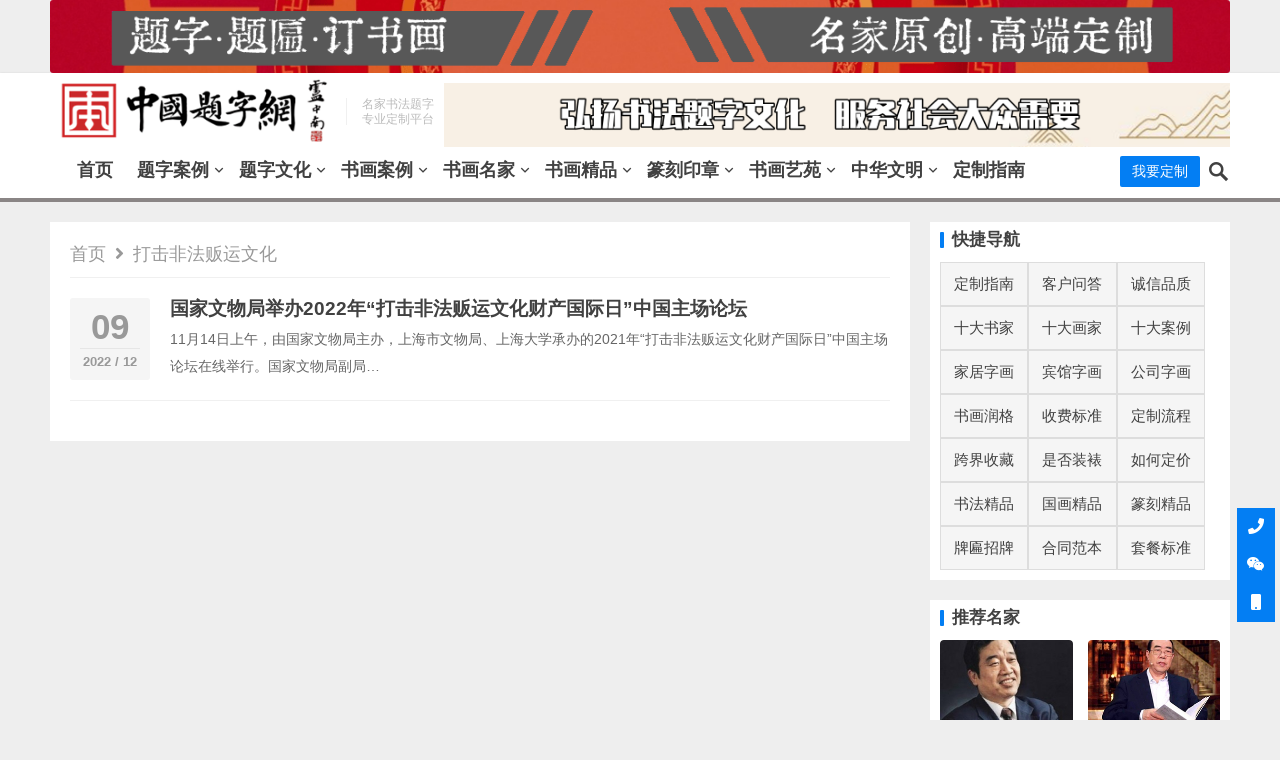

--- FILE ---
content_type: text/html; charset=UTF-8
request_url: https://www.cntizi.com/tag/387
body_size: 19097
content:
<!DOCTYPE html>
<html lang="zh-Hans">
<head>
<meta charset="UTF-8">
<meta name="viewport" content="width=device-width, initial-scale=1">
<meta http-equiv="X-UA-Compatible" content="IE=edge,chrome=1">
<meta name="HandheldFriendly" content="true">
  <!-- 禁用夸克智能排版 -->
  <meta name="renderer" content="webkit">
<link rel="profile" href="http://gmpg.org/xfn/11">
<meta name='robots' content='max-image-preview:large, noindex, follow' />
<title>打击非法贩运文化相关文章列表 | 中国题字网</title>
<meta name="keywords" content="打击非法贩运文化" />
<meta name="description" content="关于打击非法贩运文化相关内容全站索引列表" />
<link rel="alternate" type="application/rss+xml" title="中国题字网 &raquo; Feed" href="https://www.cntizi.com/feed" />
<link rel="alternate" type="application/rss+xml" title="中国题字网 &raquo; 评论 Feed" href="https://www.cntizi.com/comments/feed" />
<link rel="alternate" type="application/rss+xml" title="中国题字网 &raquo; 打击非法贩运文化 标签 Feed" href="https://www.cntizi.com/tag/387/feed" />
<style id='wp-img-auto-sizes-contain-inline-css' type='text/css'>
img:is([sizes=auto i],[sizes^="auto," i]){contain-intrinsic-size:3000px 1500px}
/*# sourceURL=wp-img-auto-sizes-contain-inline-css */
</style>
<style id='wp-emoji-styles-inline-css' type='text/css'>

	img.wp-smiley, img.emoji {
		display: inline !important;
		border: none !important;
		box-shadow: none !important;
		height: 1em !important;
		width: 1em !important;
		margin: 0 0.07em !important;
		vertical-align: -0.1em !important;
		background: none !important;
		padding: 0 !important;
	}
/*# sourceURL=wp-emoji-styles-inline-css */
</style>
<style id='wp-block-library-inline-css' type='text/css'>
:root{--wp-block-synced-color:#7a00df;--wp-block-synced-color--rgb:122,0,223;--wp-bound-block-color:var(--wp-block-synced-color);--wp-editor-canvas-background:#ddd;--wp-admin-theme-color:#007cba;--wp-admin-theme-color--rgb:0,124,186;--wp-admin-theme-color-darker-10:#006ba1;--wp-admin-theme-color-darker-10--rgb:0,107,160.5;--wp-admin-theme-color-darker-20:#005a87;--wp-admin-theme-color-darker-20--rgb:0,90,135;--wp-admin-border-width-focus:2px}@media (min-resolution:192dpi){:root{--wp-admin-border-width-focus:1.5px}}.wp-element-button{cursor:pointer}:root .has-very-light-gray-background-color{background-color:#eee}:root .has-very-dark-gray-background-color{background-color:#313131}:root .has-very-light-gray-color{color:#eee}:root .has-very-dark-gray-color{color:#313131}:root .has-vivid-green-cyan-to-vivid-cyan-blue-gradient-background{background:linear-gradient(135deg,#00d084,#0693e3)}:root .has-purple-crush-gradient-background{background:linear-gradient(135deg,#34e2e4,#4721fb 50%,#ab1dfe)}:root .has-hazy-dawn-gradient-background{background:linear-gradient(135deg,#faaca8,#dad0ec)}:root .has-subdued-olive-gradient-background{background:linear-gradient(135deg,#fafae1,#67a671)}:root .has-atomic-cream-gradient-background{background:linear-gradient(135deg,#fdd79a,#004a59)}:root .has-nightshade-gradient-background{background:linear-gradient(135deg,#330968,#31cdcf)}:root .has-midnight-gradient-background{background:linear-gradient(135deg,#020381,#2874fc)}:root{--wp--preset--font-size--normal:16px;--wp--preset--font-size--huge:42px}.has-regular-font-size{font-size:1em}.has-larger-font-size{font-size:2.625em}.has-normal-font-size{font-size:var(--wp--preset--font-size--normal)}.has-huge-font-size{font-size:var(--wp--preset--font-size--huge)}.has-text-align-center{text-align:center}.has-text-align-left{text-align:left}.has-text-align-right{text-align:right}.has-fit-text{white-space:nowrap!important}#end-resizable-editor-section{display:none}.aligncenter{clear:both}.items-justified-left{justify-content:flex-start}.items-justified-center{justify-content:center}.items-justified-right{justify-content:flex-end}.items-justified-space-between{justify-content:space-between}.screen-reader-text{border:0;clip-path:inset(50%);height:1px;margin:-1px;overflow:hidden;padding:0;position:absolute;width:1px;word-wrap:normal!important}.screen-reader-text:focus{background-color:#ddd;clip-path:none;color:#444;display:block;font-size:1em;height:auto;left:5px;line-height:normal;padding:15px 23px 14px;text-decoration:none;top:5px;width:auto;z-index:100000}html :where(.has-border-color){border-style:solid}html :where([style*=border-top-color]){border-top-style:solid}html :where([style*=border-right-color]){border-right-style:solid}html :where([style*=border-bottom-color]){border-bottom-style:solid}html :where([style*=border-left-color]){border-left-style:solid}html :where([style*=border-width]){border-style:solid}html :where([style*=border-top-width]){border-top-style:solid}html :where([style*=border-right-width]){border-right-style:solid}html :where([style*=border-bottom-width]){border-bottom-style:solid}html :where([style*=border-left-width]){border-left-style:solid}html :where(img[class*=wp-image-]){height:auto;max-width:100%}:where(figure){margin:0 0 1em}html :where(.is-position-sticky){--wp-admin--admin-bar--position-offset:var(--wp-admin--admin-bar--height,0px)}@media screen and (max-width:600px){html :where(.is-position-sticky){--wp-admin--admin-bar--position-offset:0px}}

/*# sourceURL=wp-block-library-inline-css */
</style><style id='wp-block-heading-inline-css' type='text/css'>
h1:where(.wp-block-heading).has-background,h2:where(.wp-block-heading).has-background,h3:where(.wp-block-heading).has-background,h4:where(.wp-block-heading).has-background,h5:where(.wp-block-heading).has-background,h6:where(.wp-block-heading).has-background{padding:1.25em 2.375em}h1.has-text-align-left[style*=writing-mode]:where([style*=vertical-lr]),h1.has-text-align-right[style*=writing-mode]:where([style*=vertical-rl]),h2.has-text-align-left[style*=writing-mode]:where([style*=vertical-lr]),h2.has-text-align-right[style*=writing-mode]:where([style*=vertical-rl]),h3.has-text-align-left[style*=writing-mode]:where([style*=vertical-lr]),h3.has-text-align-right[style*=writing-mode]:where([style*=vertical-rl]),h4.has-text-align-left[style*=writing-mode]:where([style*=vertical-lr]),h4.has-text-align-right[style*=writing-mode]:where([style*=vertical-rl]),h5.has-text-align-left[style*=writing-mode]:where([style*=vertical-lr]),h5.has-text-align-right[style*=writing-mode]:where([style*=vertical-rl]),h6.has-text-align-left[style*=writing-mode]:where([style*=vertical-lr]),h6.has-text-align-right[style*=writing-mode]:where([style*=vertical-rl]){rotate:180deg}
/*# sourceURL=https://www.cntizi.com/wp-includes/blocks/heading/style.min.css */
</style>
<style id='wp-block-latest-posts-inline-css' type='text/css'>
.wp-block-latest-posts{box-sizing:border-box}.wp-block-latest-posts.alignleft{margin-right:2em}.wp-block-latest-posts.alignright{margin-left:2em}.wp-block-latest-posts.wp-block-latest-posts__list{list-style:none}.wp-block-latest-posts.wp-block-latest-posts__list li{clear:both;overflow-wrap:break-word}.wp-block-latest-posts.is-grid{display:flex;flex-wrap:wrap}.wp-block-latest-posts.is-grid li{margin:0 1.25em 1.25em 0;width:100%}@media (min-width:600px){.wp-block-latest-posts.columns-2 li{width:calc(50% - .625em)}.wp-block-latest-posts.columns-2 li:nth-child(2n){margin-right:0}.wp-block-latest-posts.columns-3 li{width:calc(33.33333% - .83333em)}.wp-block-latest-posts.columns-3 li:nth-child(3n){margin-right:0}.wp-block-latest-posts.columns-4 li{width:calc(25% - .9375em)}.wp-block-latest-posts.columns-4 li:nth-child(4n){margin-right:0}.wp-block-latest-posts.columns-5 li{width:calc(20% - 1em)}.wp-block-latest-posts.columns-5 li:nth-child(5n){margin-right:0}.wp-block-latest-posts.columns-6 li{width:calc(16.66667% - 1.04167em)}.wp-block-latest-posts.columns-6 li:nth-child(6n){margin-right:0}}:root :where(.wp-block-latest-posts.is-grid){padding:0}:root :where(.wp-block-latest-posts.wp-block-latest-posts__list){padding-left:0}.wp-block-latest-posts__post-author,.wp-block-latest-posts__post-date{display:block;font-size:.8125em}.wp-block-latest-posts__post-excerpt,.wp-block-latest-posts__post-full-content{margin-bottom:1em;margin-top:.5em}.wp-block-latest-posts__featured-image a{display:inline-block}.wp-block-latest-posts__featured-image img{height:auto;max-width:100%;width:auto}.wp-block-latest-posts__featured-image.alignleft{float:left;margin-right:1em}.wp-block-latest-posts__featured-image.alignright{float:right;margin-left:1em}.wp-block-latest-posts__featured-image.aligncenter{margin-bottom:1em;text-align:center}
/*# sourceURL=https://www.cntizi.com/wp-includes/blocks/latest-posts/style.min.css */
</style>
<style id='wp-block-search-inline-css' type='text/css'>
.wp-block-search__button{margin-left:10px;word-break:normal}.wp-block-search__button.has-icon{line-height:0}.wp-block-search__button svg{height:1.25em;min-height:24px;min-width:24px;width:1.25em;fill:currentColor;vertical-align:text-bottom}:where(.wp-block-search__button){border:1px solid #ccc;padding:6px 10px}.wp-block-search__inside-wrapper{display:flex;flex:auto;flex-wrap:nowrap;max-width:100%}.wp-block-search__label{width:100%}.wp-block-search.wp-block-search__button-only .wp-block-search__button{box-sizing:border-box;display:flex;flex-shrink:0;justify-content:center;margin-left:0;max-width:100%}.wp-block-search.wp-block-search__button-only .wp-block-search__inside-wrapper{min-width:0!important;transition-property:width}.wp-block-search.wp-block-search__button-only .wp-block-search__input{flex-basis:100%;transition-duration:.3s}.wp-block-search.wp-block-search__button-only.wp-block-search__searchfield-hidden,.wp-block-search.wp-block-search__button-only.wp-block-search__searchfield-hidden .wp-block-search__inside-wrapper{overflow:hidden}.wp-block-search.wp-block-search__button-only.wp-block-search__searchfield-hidden .wp-block-search__input{border-left-width:0!important;border-right-width:0!important;flex-basis:0;flex-grow:0;margin:0;min-width:0!important;padding-left:0!important;padding-right:0!important;width:0!important}:where(.wp-block-search__input){appearance:none;border:1px solid #949494;flex-grow:1;font-family:inherit;font-size:inherit;font-style:inherit;font-weight:inherit;letter-spacing:inherit;line-height:inherit;margin-left:0;margin-right:0;min-width:3rem;padding:8px;text-decoration:unset!important;text-transform:inherit}:where(.wp-block-search__button-inside .wp-block-search__inside-wrapper){background-color:#fff;border:1px solid #949494;box-sizing:border-box;padding:4px}:where(.wp-block-search__button-inside .wp-block-search__inside-wrapper) .wp-block-search__input{border:none;border-radius:0;padding:0 4px}:where(.wp-block-search__button-inside .wp-block-search__inside-wrapper) .wp-block-search__input:focus{outline:none}:where(.wp-block-search__button-inside .wp-block-search__inside-wrapper) :where(.wp-block-search__button){padding:4px 8px}.wp-block-search.aligncenter .wp-block-search__inside-wrapper{margin:auto}.wp-block[data-align=right] .wp-block-search.wp-block-search__button-only .wp-block-search__inside-wrapper{float:right}
/*# sourceURL=https://www.cntizi.com/wp-includes/blocks/search/style.min.css */
</style>
<style id='wp-block-group-inline-css' type='text/css'>
.wp-block-group{box-sizing:border-box}:where(.wp-block-group.wp-block-group-is-layout-constrained){position:relative}
/*# sourceURL=https://www.cntizi.com/wp-includes/blocks/group/style.min.css */
</style>
<style id='global-styles-inline-css' type='text/css'>
:root{--wp--preset--aspect-ratio--square: 1;--wp--preset--aspect-ratio--4-3: 4/3;--wp--preset--aspect-ratio--3-4: 3/4;--wp--preset--aspect-ratio--3-2: 3/2;--wp--preset--aspect-ratio--2-3: 2/3;--wp--preset--aspect-ratio--16-9: 16/9;--wp--preset--aspect-ratio--9-16: 9/16;--wp--preset--color--black: #000000;--wp--preset--color--cyan-bluish-gray: #abb8c3;--wp--preset--color--white: #ffffff;--wp--preset--color--pale-pink: #f78da7;--wp--preset--color--vivid-red: #cf2e2e;--wp--preset--color--luminous-vivid-orange: #ff6900;--wp--preset--color--luminous-vivid-amber: #fcb900;--wp--preset--color--light-green-cyan: #7bdcb5;--wp--preset--color--vivid-green-cyan: #00d084;--wp--preset--color--pale-cyan-blue: #8ed1fc;--wp--preset--color--vivid-cyan-blue: #0693e3;--wp--preset--color--vivid-purple: #9b51e0;--wp--preset--gradient--vivid-cyan-blue-to-vivid-purple: linear-gradient(135deg,rgb(6,147,227) 0%,rgb(155,81,224) 100%);--wp--preset--gradient--light-green-cyan-to-vivid-green-cyan: linear-gradient(135deg,rgb(122,220,180) 0%,rgb(0,208,130) 100%);--wp--preset--gradient--luminous-vivid-amber-to-luminous-vivid-orange: linear-gradient(135deg,rgb(252,185,0) 0%,rgb(255,105,0) 100%);--wp--preset--gradient--luminous-vivid-orange-to-vivid-red: linear-gradient(135deg,rgb(255,105,0) 0%,rgb(207,46,46) 100%);--wp--preset--gradient--very-light-gray-to-cyan-bluish-gray: linear-gradient(135deg,rgb(238,238,238) 0%,rgb(169,184,195) 100%);--wp--preset--gradient--cool-to-warm-spectrum: linear-gradient(135deg,rgb(74,234,220) 0%,rgb(151,120,209) 20%,rgb(207,42,186) 40%,rgb(238,44,130) 60%,rgb(251,105,98) 80%,rgb(254,248,76) 100%);--wp--preset--gradient--blush-light-purple: linear-gradient(135deg,rgb(255,206,236) 0%,rgb(152,150,240) 100%);--wp--preset--gradient--blush-bordeaux: linear-gradient(135deg,rgb(254,205,165) 0%,rgb(254,45,45) 50%,rgb(107,0,62) 100%);--wp--preset--gradient--luminous-dusk: linear-gradient(135deg,rgb(255,203,112) 0%,rgb(199,81,192) 50%,rgb(65,88,208) 100%);--wp--preset--gradient--pale-ocean: linear-gradient(135deg,rgb(255,245,203) 0%,rgb(182,227,212) 50%,rgb(51,167,181) 100%);--wp--preset--gradient--electric-grass: linear-gradient(135deg,rgb(202,248,128) 0%,rgb(113,206,126) 100%);--wp--preset--gradient--midnight: linear-gradient(135deg,rgb(2,3,129) 0%,rgb(40,116,252) 100%);--wp--preset--font-size--small: 13px;--wp--preset--font-size--medium: 20px;--wp--preset--font-size--large: 36px;--wp--preset--font-size--x-large: 42px;--wp--preset--spacing--20: 0.44rem;--wp--preset--spacing--30: 0.67rem;--wp--preset--spacing--40: 1rem;--wp--preset--spacing--50: 1.5rem;--wp--preset--spacing--60: 2.25rem;--wp--preset--spacing--70: 3.38rem;--wp--preset--spacing--80: 5.06rem;--wp--preset--shadow--natural: 6px 6px 9px rgba(0, 0, 0, 0.2);--wp--preset--shadow--deep: 12px 12px 50px rgba(0, 0, 0, 0.4);--wp--preset--shadow--sharp: 6px 6px 0px rgba(0, 0, 0, 0.2);--wp--preset--shadow--outlined: 6px 6px 0px -3px rgb(255, 255, 255), 6px 6px rgb(0, 0, 0);--wp--preset--shadow--crisp: 6px 6px 0px rgb(0, 0, 0);}:where(.is-layout-flex){gap: 0.5em;}:where(.is-layout-grid){gap: 0.5em;}body .is-layout-flex{display: flex;}.is-layout-flex{flex-wrap: wrap;align-items: center;}.is-layout-flex > :is(*, div){margin: 0;}body .is-layout-grid{display: grid;}.is-layout-grid > :is(*, div){margin: 0;}:where(.wp-block-columns.is-layout-flex){gap: 2em;}:where(.wp-block-columns.is-layout-grid){gap: 2em;}:where(.wp-block-post-template.is-layout-flex){gap: 1.25em;}:where(.wp-block-post-template.is-layout-grid){gap: 1.25em;}.has-black-color{color: var(--wp--preset--color--black) !important;}.has-cyan-bluish-gray-color{color: var(--wp--preset--color--cyan-bluish-gray) !important;}.has-white-color{color: var(--wp--preset--color--white) !important;}.has-pale-pink-color{color: var(--wp--preset--color--pale-pink) !important;}.has-vivid-red-color{color: var(--wp--preset--color--vivid-red) !important;}.has-luminous-vivid-orange-color{color: var(--wp--preset--color--luminous-vivid-orange) !important;}.has-luminous-vivid-amber-color{color: var(--wp--preset--color--luminous-vivid-amber) !important;}.has-light-green-cyan-color{color: var(--wp--preset--color--light-green-cyan) !important;}.has-vivid-green-cyan-color{color: var(--wp--preset--color--vivid-green-cyan) !important;}.has-pale-cyan-blue-color{color: var(--wp--preset--color--pale-cyan-blue) !important;}.has-vivid-cyan-blue-color{color: var(--wp--preset--color--vivid-cyan-blue) !important;}.has-vivid-purple-color{color: var(--wp--preset--color--vivid-purple) !important;}.has-black-background-color{background-color: var(--wp--preset--color--black) !important;}.has-cyan-bluish-gray-background-color{background-color: var(--wp--preset--color--cyan-bluish-gray) !important;}.has-white-background-color{background-color: var(--wp--preset--color--white) !important;}.has-pale-pink-background-color{background-color: var(--wp--preset--color--pale-pink) !important;}.has-vivid-red-background-color{background-color: var(--wp--preset--color--vivid-red) !important;}.has-luminous-vivid-orange-background-color{background-color: var(--wp--preset--color--luminous-vivid-orange) !important;}.has-luminous-vivid-amber-background-color{background-color: var(--wp--preset--color--luminous-vivid-amber) !important;}.has-light-green-cyan-background-color{background-color: var(--wp--preset--color--light-green-cyan) !important;}.has-vivid-green-cyan-background-color{background-color: var(--wp--preset--color--vivid-green-cyan) !important;}.has-pale-cyan-blue-background-color{background-color: var(--wp--preset--color--pale-cyan-blue) !important;}.has-vivid-cyan-blue-background-color{background-color: var(--wp--preset--color--vivid-cyan-blue) !important;}.has-vivid-purple-background-color{background-color: var(--wp--preset--color--vivid-purple) !important;}.has-black-border-color{border-color: var(--wp--preset--color--black) !important;}.has-cyan-bluish-gray-border-color{border-color: var(--wp--preset--color--cyan-bluish-gray) !important;}.has-white-border-color{border-color: var(--wp--preset--color--white) !important;}.has-pale-pink-border-color{border-color: var(--wp--preset--color--pale-pink) !important;}.has-vivid-red-border-color{border-color: var(--wp--preset--color--vivid-red) !important;}.has-luminous-vivid-orange-border-color{border-color: var(--wp--preset--color--luminous-vivid-orange) !important;}.has-luminous-vivid-amber-border-color{border-color: var(--wp--preset--color--luminous-vivid-amber) !important;}.has-light-green-cyan-border-color{border-color: var(--wp--preset--color--light-green-cyan) !important;}.has-vivid-green-cyan-border-color{border-color: var(--wp--preset--color--vivid-green-cyan) !important;}.has-pale-cyan-blue-border-color{border-color: var(--wp--preset--color--pale-cyan-blue) !important;}.has-vivid-cyan-blue-border-color{border-color: var(--wp--preset--color--vivid-cyan-blue) !important;}.has-vivid-purple-border-color{border-color: var(--wp--preset--color--vivid-purple) !important;}.has-vivid-cyan-blue-to-vivid-purple-gradient-background{background: var(--wp--preset--gradient--vivid-cyan-blue-to-vivid-purple) !important;}.has-light-green-cyan-to-vivid-green-cyan-gradient-background{background: var(--wp--preset--gradient--light-green-cyan-to-vivid-green-cyan) !important;}.has-luminous-vivid-amber-to-luminous-vivid-orange-gradient-background{background: var(--wp--preset--gradient--luminous-vivid-amber-to-luminous-vivid-orange) !important;}.has-luminous-vivid-orange-to-vivid-red-gradient-background{background: var(--wp--preset--gradient--luminous-vivid-orange-to-vivid-red) !important;}.has-very-light-gray-to-cyan-bluish-gray-gradient-background{background: var(--wp--preset--gradient--very-light-gray-to-cyan-bluish-gray) !important;}.has-cool-to-warm-spectrum-gradient-background{background: var(--wp--preset--gradient--cool-to-warm-spectrum) !important;}.has-blush-light-purple-gradient-background{background: var(--wp--preset--gradient--blush-light-purple) !important;}.has-blush-bordeaux-gradient-background{background: var(--wp--preset--gradient--blush-bordeaux) !important;}.has-luminous-dusk-gradient-background{background: var(--wp--preset--gradient--luminous-dusk) !important;}.has-pale-ocean-gradient-background{background: var(--wp--preset--gradient--pale-ocean) !important;}.has-electric-grass-gradient-background{background: var(--wp--preset--gradient--electric-grass) !important;}.has-midnight-gradient-background{background: var(--wp--preset--gradient--midnight) !important;}.has-small-font-size{font-size: var(--wp--preset--font-size--small) !important;}.has-medium-font-size{font-size: var(--wp--preset--font-size--medium) !important;}.has-large-font-size{font-size: var(--wp--preset--font-size--large) !important;}.has-x-large-font-size{font-size: var(--wp--preset--font-size--x-large) !important;}
/*# sourceURL=global-styles-inline-css */
</style>

<style id='classic-theme-styles-inline-css' type='text/css'>
/*! This file is auto-generated */
.wp-block-button__link{color:#fff;background-color:#32373c;border-radius:9999px;box-shadow:none;text-decoration:none;padding:calc(.667em + 2px) calc(1.333em + 2px);font-size:1.125em}.wp-block-file__button{background:#32373c;color:#fff;text-decoration:none}
/*# sourceURL=/wp-includes/css/classic-themes.min.css */
</style>
<link rel='stylesheet' id='contact-form-7-css' href='https://www.cntizi.com/wp-content/plugins/contact-form-7/includes/css/styles.css?ver=6.1.4' type='text/css' media='all' />
<link rel='stylesheet' id='zhuige-shop-css' href='https://www.cntizi.com/wp-content/plugins/zhuige-shop/public/css/zhuige-shop-public.css?ver=1.5.1' type='text/css' media='all' />
<link rel='stylesheet' id='qiye-style-css' href='https://www.cntizi.com/wp-content/themes/qiye/style.css?ver=20220201' type='text/css' media='all' />
<link rel='stylesheet' id='fontawesome-style-css' href='https://www.cntizi.com/wp-content/themes/qiye/assets/fonts/fontawesome/css/all.css?ver=6.9' type='text/css' media='all' />
<link rel='stylesheet' id='genericons-style-css' href='https://www.cntizi.com/wp-content/themes/qiye/genericons/genericons.css?ver=6.9' type='text/css' media='all' />
<link rel='stylesheet' id='responsive-style-css' href='https://www.cntizi.com/wp-content/themes/qiye/responsive.css?ver=20220201' type='text/css' media='all' />
<link rel='stylesheet' id='final-hot-content-widget-css' href='https://www.cntizi.com/wp-content/plugins/www/wwwroot/wuben2022/wp-content/themes/qiye/css/final-hot-content-widget.css?ver=1.2' type='text/css' media='all' />
<link rel='stylesheet' id='article-recommendation-widget-css' href='https://www.cntizi.com/wp-content/plugins/www/wwwroot/wuben2022/wp-content/themes/qiye/css/article-recommendation-widget.css?ver=1.0' type='text/css' media='all' />
<link rel='stylesheet' id='tablepress-default-css' href='https://www.cntizi.com/wp-content/plugins/tablepress/css/build/default.css?ver=3.2.6' type='text/css' media='all' />
<script type="text/javascript" src="https://www.cntizi.com/wp-includes/js/jquery/jquery.min.js?ver=3.7.1" id="jquery-core-js"></script>
<script type="text/javascript" src="https://www.cntizi.com/wp-includes/js/jquery/jquery-migrate.min.js?ver=3.4.1" id="jquery-migrate-js"></script>
<script type="text/javascript" src="https://www.cntizi.com/wp-content/plugins/zhuige-shop/public/js/zhuige-shop-public.js?ver=1.5.1" id="zhuige-shop-js"></script>
<link rel="https://api.w.org/" href="https://www.cntizi.com/wp-json/" /><link rel="alternate" title="JSON" type="application/json" href="https://www.cntizi.com/wp-json/wp/v2/tags/387" /><link rel="EditURI" type="application/rsd+xml" title="RSD" href="https://www.cntizi.com/xmlrpc.php?rsd" />
<meta name="generator" content="WordPress 6.9" />
<meta name="cdp-version" content="1.5.0" /><link rel="icon" href="https://www.cntizi.com/wp-content/uploads/2022/11/1中国题字网6.png" sizes="32x32" />
<link rel="icon" href="https://www.cntizi.com/wp-content/uploads/2022/11/1中国题字网6.png" sizes="192x192" />
<link rel="apple-touch-icon" href="https://www.cntizi.com/wp-content/uploads/2022/11/1中国题字网6.png" />
<meta name="msapplication-TileImage" content="https://www.cntizi.com/wp-content/uploads/2022/11/1中国题字网6.png" />
		<style type="text/css" id="wp-custom-css">
			.top-gg{
  background-size: 100% 100%;
  background-position: center center;
  overflow: auto;
  width:100%
}		</style>
		<style type="text/css" media="all">
	a,
	a:visited,
	a:hover,
	.site-title a:hover,
	.entry-title a:hover,
	article.hentry .edit-link a,
	.author-box a,
	.page-content a,
	.entry-content a,
	.comment-author a,
	.comment-content a,
	.comment-reply-title small a:hover,
	.sidebar .widget a,
	.sidebar .widget ul li a:hover,
	.sidebar .widget ol li a:hover,
	.content-loop .entry-title a:hover,
	.sidebar .widget_tag_cloud .tagcloud a:hover,
	.site-footer .widget_tag_cloud .tagcloud a:hover,
	.entry-tags .tag-links a:hover,
	.content-loop .read-more a:hover,
	.content-loop .entry-comment a:hover,
	.site-header .search-icon:hover span,
	.sidebar .widget_tag_cloud .tagcloud a:hover,
    .site-footer .widget_tag_cloud .tagcloud a:hover,
    .site-footer .widget a:hover,
    .site-footer .widget ul > li a:hover,
    #site-bottom .site-info a:hover,
    .products-menu ul.sf-menu li a:hover,
    .modal-menu > li > a:hover,
  	.modal-menu > li > .ancestor-wrapper > a:hover,
  	 .entry-related li.hentry.type-news .entry-title a:hover {
		color: #037ef3;
	}
	button,
	.btn,
	input[type="submit"],
	input[type="reset"],
	input[type="button"],
	.header-button.is-button,
	.pagination .page-numbers:hover, .pagination .page-numbers.current,
	.sidebar .widget h2:before,
    .sidebar .widget .widget-title:before,
    .sidebar .wp-block-search .wp-block-search__button,
    .sidebar .widget_tag_cloud .tagcloud a:hover,
    .bottom-right span.icon-link,
  	.bottom-right a,
  	.bottom-right span.icon-link span,
    .bottom-right a span,
    .single .product-buttons .product-button,
	.home-product-loop .owl-theme .owl-dots .owl-dot.active span,
	.home-product-loop .owl-theme .owl-dots .owl-dot:hover span {
		background-color: #037ef3;
	}
	.sf-menu li a:before,
	.pagination .page-numbers:hover,
	.pagination .page-numbers.current,
	.sidebar .widget_tag_cloud .tagcloud a:hover,
	.site-footer .widget_tag_cloud .tagcloud a:hover,
	.entry-tags .tag-links a:hover {
		border-color: #037ef3;
	}
	.sf-menu li li a:hover {
		color: #f47721;
	}

	.sf-menu li a:hover:before,
	.sf-menu li.sfHover a:before {
		background-color: #f47721;
	}
	.featured-content .featured-slide .banner-button:hover {
		background-color: #037ef3 !important;
        border-color: #037ef3 !important;
	}
			.header-buttons {
			margin-right: 30px;
		}	
	
	
	.featured-content .owl-carousel,
	.featured-content .featured-slide {
		height: 500px;
	}
	@media only screen and (max-width: 479px) {
		.featured-content .owl-carousel,
		.featured-content .featured-slide {
			height: 200px;
		}
	}	
</style>


</head>

<body class="archive tag tag-387 wp-custom-logo wp-theme-qiye group-blog hfeed">
	<div class="header-ad container">
		<a href="/case" target="_blank" rel="noopener">
  <img  class="top-gg" src="/wp-content/uploads/2026/01/topad1968.png" alt="" /></a>	</div>


<div id="page" class="site">

	<header id="masthead" class="site-header   clear">

		<div class="container">
	<div class="header-inner">
		<div class="site-branding">

							
				<div id="logo">
					<a href="https://www.cntizi.com/" class="custom-logo-link" rel="home"><img width="325" height="90" src="https://www.cntizi.com/wp-content/uploads/2025/12/logo-89.png" class="custom-logo" alt="中国题字网" decoding="async" loading="eager" /></a>				</div><!-- #logo -->

				
						<div class="site-desc">
								<div class="line1 has-line2">名家书法题字</div>
				<div class="line2">专业定制平台</div>
			</div><!-- .site-desc -->
			
				
			<div class="ad">
				<a href="#" target="_blank"><img src="https://www.cntizi.com/wp-content/uploads/2026/01/topad812.png" alt="Header Ad"></a>			</div><!-- .ad -->		

		</div><!-- .site-branding -->	
				</div>	

		<nav id="primary-nav" class="primary-navigation has-search-icon">

			<div class="menu-1-container"><ul id="primary-menu" class="sf-menu"><li id="menu-item-22" class="menu-item menu-item-type-custom menu-item-object-custom menu-item-home menu-item-22"><a href="http://www.cntizi.com">首页</a></li>
<li id="menu-item-16148" class="menu-item menu-item-type-taxonomy menu-item-object-category menu-item-has-children menu-item-16148"><a href="https://www.cntizi.com/tizial">题字案例</a><span class="icon"></span>
<ul class="sub-menu">
	<li id="menu-item-10637" class="menu-item menu-item-type-taxonomy menu-item-object-category menu-item-10637"><a href="https://www.cntizi.com/tizial/ppxc">企业宣传题字</a></li>
	<li id="menu-item-2722" class="menu-item menu-item-type-taxonomy menu-item-object-category menu-item-2722"><a href="https://www.cntizi.com/tizial/lyjn">礼仪纪念题字</a></li>
	<li id="menu-item-2719" class="menu-item menu-item-type-taxonomy menu-item-object-category menu-item-2719"><a href="https://www.cntizi.com/tizial/rwjg">人文景观题字</a></li>
	<li id="menu-item-2721" class="menu-item menu-item-type-taxonomy menu-item-object-category menu-item-2721"><a href="https://www.cntizi.com/tizial/yssk">影视书刊题字</a></li>
</ul>
</li>
<li id="menu-item-399" class="menu-item menu-item-type-taxonomy menu-item-object-category menu-item-has-children menu-item-399"><a href="https://www.cntizi.com/tz-culture">题字文化</a><span class="icon"></span>
<ul class="sub-menu">
	<li id="menu-item-2724" class="menu-item menu-item-type-taxonomy menu-item-object-category menu-item-2724"><a href="https://www.cntizi.com/tz-culture/mrtz">名家题字</a></li>
	<li id="menu-item-2723" class="menu-item menu-item-type-taxonomy menu-item-object-category menu-item-2723"><a href="https://www.cntizi.com/tz-culture/mrtc">名人题词</a></li>
	<li id="menu-item-2726" class="menu-item menu-item-type-taxonomy menu-item-object-category menu-item-2726"><a href="https://www.cntizi.com/tz-culture/tzyj">题字研究</a></li>
	<li id="menu-item-6555" class="menu-item menu-item-type-taxonomy menu-item-object-category menu-item-6555"><a href="https://www.cntizi.com/tz-culture/jzzp">牌匾招牌</a></li>
</ul>
</li>
<li id="menu-item-16149" class="menu-item menu-item-type-taxonomy menu-item-object-category menu-item-has-children menu-item-16149"><a href="https://www.cntizi.com/case">书画案例</a><span class="icon"></span>
<ul class="sub-menu">
	<li id="menu-item-16150" class="menu-item menu-item-type-taxonomy menu-item-object-category menu-item-16150"><a href="https://www.cntizi.com/case/sfal">书法定制案例</a></li>
	<li id="menu-item-16152" class="menu-item menu-item-type-taxonomy menu-item-object-category menu-item-16152"><a href="https://www.cntizi.com/case/guohuaal">国画定制案例</a></li>
	<li id="menu-item-16151" class="menu-item menu-item-type-taxonomy menu-item-object-category menu-item-16151"><a href="https://www.cntizi.com/case/ghal">书画笔会活动</a></li>
</ul>
</li>
<li id="menu-item-394" class="menu-item menu-item-type-taxonomy menu-item-object-category menu-item-has-children menu-item-394"><a href="https://www.cntizi.com/employees">书画名家</a><span class="icon"></span>
<ul class="sub-menu">
	<li id="menu-item-2715" class="menu-item menu-item-type-taxonomy menu-item-object-category menu-item-2715"><a href="https://www.cntizi.com/employees/ddmj">当代名家</a></li>
	<li id="menu-item-2718" class="menu-item menu-item-type-taxonomy menu-item-object-category menu-item-2718"><a href="https://www.cntizi.com/employees/sxmj">首席名家</a></li>
	<li id="menu-item-2716" class="menu-item menu-item-type-taxonomy menu-item-object-category menu-item-2716"><a href="https://www.cntizi.com/employees/jzmj">军政艺界名家</a></li>
	<li id="menu-item-6552" class="menu-item menu-item-type-taxonomy menu-item-object-category menu-item-6552"><a href="https://www.cntizi.com/employees/sfjia">书法｜篆刻家</a></li>
	<li id="menu-item-6553" class="menu-item menu-item-type-taxonomy menu-item-object-category menu-item-6553"><a href="https://www.cntizi.com/employees/hjia">国画名家</a></li>
</ul>
</li>
<li id="menu-item-10636" class="menu-item menu-item-type-taxonomy menu-item-object-category menu-item-has-children menu-item-10636"><a href="https://www.cntizi.com/products">书画精品</a><span class="icon"></span>
<ul class="sub-menu">
	<li id="menu-item-2713" class="menu-item menu-item-type-taxonomy menu-item-object-category menu-item-2713"><a href="https://www.cntizi.com/products/sfjp">书法精品</a></li>
	<li id="menu-item-2714" class="menu-item menu-item-type-taxonomy menu-item-object-category menu-item-2714"><a href="https://www.cntizi.com/products/ghjp">国画精品</a></li>
	<li id="menu-item-8454" class="menu-item menu-item-type-taxonomy menu-item-object-category menu-item-8454"><a href="https://www.cntizi.com/products/zkjp">篆刻精品</a></li>
</ul>
</li>
<li id="menu-item-14362" class="menu-item menu-item-type-taxonomy menu-item-object-category menu-item-has-children menu-item-14362"><a href="https://www.cntizi.com/zhuanke">篆刻印章</a><span class="icon"></span>
<ul class="sub-menu">
	<li id="menu-item-14366" class="menu-item menu-item-type-taxonomy menu-item-object-category menu-item-14366"><a href="https://www.cntizi.com/zhuanke/zkzn">篆刻指南</a></li>
	<li id="menu-item-14363" class="menu-item menu-item-type-taxonomy menu-item-object-category menu-item-14363"><a href="https://www.cntizi.com/zhuanke/zkgs">印章故事</a></li>
	<li id="menu-item-14364" class="menu-item menu-item-type-taxonomy menu-item-object-category menu-item-14364"><a href="https://www.cntizi.com/zhuanke/zkxs">印章欣赏</a></li>
	<li id="menu-item-14365" class="menu-item menu-item-type-taxonomy menu-item-object-category menu-item-14365"><a href="https://www.cntizi.com/zhuanke/zkmj">篆刻名家</a></li>
</ul>
</li>
<li id="menu-item-398" class="menu-item menu-item-type-taxonomy menu-item-object-category menu-item-has-children menu-item-398"><a href="https://www.cntizi.com/news">书画艺苑</a><span class="icon"></span>
<ul class="sub-menu">
	<li id="menu-item-21117" class="menu-item menu-item-type-taxonomy menu-item-object-category menu-item-21117"><a href="https://www.cntizi.com/news/sczn">收藏指南</a></li>
	<li id="menu-item-10638" class="menu-item menu-item-type-taxonomy menu-item-object-category menu-item-10638"><a href="https://www.cntizi.com/news/shyj">书画研究</a></li>
	<li id="menu-item-3401" class="menu-item menu-item-type-taxonomy menu-item-object-category menu-item-3401"><a href="https://www.cntizi.com/news/mjtj">名家推介</a></li>
	<li id="menu-item-14361" class="menu-item menu-item-type-taxonomy menu-item-object-category menu-item-14361"><a href="https://www.cntizi.com/news/tzjp">书画润格</a></li>
	<li id="menu-item-13636" class="menu-item menu-item-type-taxonomy menu-item-object-category menu-item-13636"><a href="https://www.cntizi.com/news/shsp">书画视频</a></li>
</ul>
</li>
<li id="menu-item-11566" class="menu-item menu-item-type-taxonomy menu-item-object-category menu-item-has-children menu-item-11566"><a href="https://www.cntizi.com/wenming">中华文明</a><span class="icon"></span>
<ul class="sub-menu">
	<li id="menu-item-3402" class="menu-item menu-item-type-taxonomy menu-item-object-category menu-item-3402"><a href="https://www.cntizi.com/wenming/whzx">文化资讯</a></li>
	<li id="menu-item-11569" class="menu-item menu-item-type-taxonomy menu-item-object-category menu-item-11569"><a href="https://www.cntizi.com/wenming/wenlv">文明之光</a></li>
	<li id="menu-item-13922" class="menu-item menu-item-type-taxonomy menu-item-object-category menu-item-13922"><a href="https://www.cntizi.com/wenming/wenti">文旅纵横</a></li>
	<li id="menu-item-11568" class="menu-item menu-item-type-taxonomy menu-item-object-category menu-item-11568"><a href="https://www.cntizi.com/wenming/guoxue">国学国粹</a></li>
</ul>
</li>
<li id="menu-item-21118" class="menu-item menu-item-type-custom menu-item-object-custom menu-item-21118"><a href="https://www.cntizi.com/2854.html">定制指南</a></li>
</ul></div>
		</nav><!-- #primary-nav -->


		<div class="header-buttons">

								<a class="header-button is-button" href="https://www.cntizi.com/802.html" target="_blank">
						<span class="button-text">
							我要定制						</span>		
					</a>			
			
		</div>

		<div class="header-toggles">
			<button class="toggle nav-toggle mobile-nav-toggle" data-toggle-target=".menu-modal"  data-toggle-body-class="showing-menu-modal" aria-expanded="false" data-set-focus=".close-nav-toggle">
				<span class="toggle-inner">
					<span class="toggle-text"><i class="fa fa-bars"></i> 菜单</span>
				</span>
			</button><!-- .nav-toggle -->
		</div><!-- .header-toggles -->	

		 

			<span class="search-icon">
				<span class="genericon genericon-search"></span>
				<span class="genericon genericon-close"></span>			
			</span>

			<div class="header-search">
				<form id="searchform" method="get" action="https://www.cntizi.com/">
	<input type="search" name="s" class="search-input" placeholder="输入关键词" autocomplete="off">
	<button type="submit" class="search-submit">搜索</button>		
</form>			</div><!-- .header-search -->

		
		</div><!-- .container -->

	</header><!-- #masthead -->	

	<div class="menu-modal cover-modal header-footer-group" data-modal-target-string=".menu-modal">

		<div class="menu-modal-inner modal-inner">

			<div class="menu-wrapper section-inner">

				<div class="menu-top">

					<button class="toggle close-nav-toggle fill-children-current-color" data-toggle-target=".menu-modal" data-toggle-body-class="showing-menu-modal" aria-expanded="false" data-set-focus=".menu-modal">
						<span class="toggle-text">关闭菜单</span>
						<svg class="svg-icon" aria-hidden="true" role="img" focusable="false" xmlns="http://www.w3.org/2000/svg" width="16" height="16" viewBox="0 0 16 16"><polygon fill="" fill-rule="evenodd" points="6.852 7.649 .399 1.195 1.445 .149 7.899 6.602 14.352 .149 15.399 1.195 8.945 7.649 15.399 14.102 14.352 15.149 7.899 8.695 1.445 15.149 .399 14.102" /></svg>					</button><!-- .nav-toggle -->

					
					<nav class="mobile-menu" aria-label="Mobile" role="navigation">

						<ul class="modal-menu reset-list-style">

						<li class="menu-item menu-item-type-custom menu-item-object-custom menu-item-home menu-item-22"><div class="ancestor-wrapper"><a href="http://www.cntizi.com">首页</a></div><!-- .ancestor-wrapper --></li>
<li class="menu-item menu-item-type-taxonomy menu-item-object-category menu-item-has-children menu-item-16148"><div class="ancestor-wrapper"><a href="https://www.cntizi.com/tizial">题字案例</a><button class="toggle sub-menu-toggle fill-children-current-color" data-toggle-target=".menu-modal .menu-item-16148 > .sub-menu" data-toggle-type="slidetoggle" data-toggle-duration="250" aria-expanded="false"><span class="screen-reader-text">Show sub menu</span><svg class="svg-icon" aria-hidden="true" role="img" focusable="false" xmlns="http://www.w3.org/2000/svg" width="20" height="12" viewBox="0 0 20 12"><polygon fill="" fill-rule="evenodd" points="1319.899 365.778 1327.678 358 1329.799 360.121 1319.899 370.021 1310 360.121 1312.121 358" transform="translate(-1310 -358)" /></svg></button></div><!-- .ancestor-wrapper -->
<ul class="sub-menu">
	<li class="menu-item menu-item-type-taxonomy menu-item-object-category menu-item-10637"><div class="ancestor-wrapper"><a href="https://www.cntizi.com/tizial/ppxc">企业宣传题字</a></div><!-- .ancestor-wrapper --></li>
	<li class="menu-item menu-item-type-taxonomy menu-item-object-category menu-item-2722"><div class="ancestor-wrapper"><a href="https://www.cntizi.com/tizial/lyjn">礼仪纪念题字</a></div><!-- .ancestor-wrapper --></li>
	<li class="menu-item menu-item-type-taxonomy menu-item-object-category menu-item-2719"><div class="ancestor-wrapper"><a href="https://www.cntizi.com/tizial/rwjg">人文景观题字</a></div><!-- .ancestor-wrapper --></li>
	<li class="menu-item menu-item-type-taxonomy menu-item-object-category menu-item-2721"><div class="ancestor-wrapper"><a href="https://www.cntizi.com/tizial/yssk">影视书刊题字</a></div><!-- .ancestor-wrapper --></li>
</ul>
</li>
<li class="menu-item menu-item-type-taxonomy menu-item-object-category menu-item-has-children menu-item-399"><div class="ancestor-wrapper"><a href="https://www.cntizi.com/tz-culture">题字文化</a><button class="toggle sub-menu-toggle fill-children-current-color" data-toggle-target=".menu-modal .menu-item-399 > .sub-menu" data-toggle-type="slidetoggle" data-toggle-duration="250" aria-expanded="false"><span class="screen-reader-text">Show sub menu</span><svg class="svg-icon" aria-hidden="true" role="img" focusable="false" xmlns="http://www.w3.org/2000/svg" width="20" height="12" viewBox="0 0 20 12"><polygon fill="" fill-rule="evenodd" points="1319.899 365.778 1327.678 358 1329.799 360.121 1319.899 370.021 1310 360.121 1312.121 358" transform="translate(-1310 -358)" /></svg></button></div><!-- .ancestor-wrapper -->
<ul class="sub-menu">
	<li class="menu-item menu-item-type-taxonomy menu-item-object-category menu-item-2724"><div class="ancestor-wrapper"><a href="https://www.cntizi.com/tz-culture/mrtz">名家题字</a></div><!-- .ancestor-wrapper --></li>
	<li class="menu-item menu-item-type-taxonomy menu-item-object-category menu-item-2723"><div class="ancestor-wrapper"><a href="https://www.cntizi.com/tz-culture/mrtc">名人题词</a></div><!-- .ancestor-wrapper --></li>
	<li class="menu-item menu-item-type-taxonomy menu-item-object-category menu-item-2726"><div class="ancestor-wrapper"><a href="https://www.cntizi.com/tz-culture/tzyj">题字研究</a></div><!-- .ancestor-wrapper --></li>
	<li class="menu-item menu-item-type-taxonomy menu-item-object-category menu-item-6555"><div class="ancestor-wrapper"><a href="https://www.cntizi.com/tz-culture/jzzp">牌匾招牌</a></div><!-- .ancestor-wrapper --></li>
</ul>
</li>
<li class="menu-item menu-item-type-taxonomy menu-item-object-category menu-item-has-children menu-item-16149"><div class="ancestor-wrapper"><a href="https://www.cntizi.com/case">书画案例</a><button class="toggle sub-menu-toggle fill-children-current-color" data-toggle-target=".menu-modal .menu-item-16149 > .sub-menu" data-toggle-type="slidetoggle" data-toggle-duration="250" aria-expanded="false"><span class="screen-reader-text">Show sub menu</span><svg class="svg-icon" aria-hidden="true" role="img" focusable="false" xmlns="http://www.w3.org/2000/svg" width="20" height="12" viewBox="0 0 20 12"><polygon fill="" fill-rule="evenodd" points="1319.899 365.778 1327.678 358 1329.799 360.121 1319.899 370.021 1310 360.121 1312.121 358" transform="translate(-1310 -358)" /></svg></button></div><!-- .ancestor-wrapper -->
<ul class="sub-menu">
	<li class="menu-item menu-item-type-taxonomy menu-item-object-category menu-item-16150"><div class="ancestor-wrapper"><a href="https://www.cntizi.com/case/sfal">书法定制案例</a></div><!-- .ancestor-wrapper --></li>
	<li class="menu-item menu-item-type-taxonomy menu-item-object-category menu-item-16152"><div class="ancestor-wrapper"><a href="https://www.cntizi.com/case/guohuaal">国画定制案例</a></div><!-- .ancestor-wrapper --></li>
	<li class="menu-item menu-item-type-taxonomy menu-item-object-category menu-item-16151"><div class="ancestor-wrapper"><a href="https://www.cntizi.com/case/ghal">书画笔会活动</a></div><!-- .ancestor-wrapper --></li>
</ul>
</li>
<li class="menu-item menu-item-type-taxonomy menu-item-object-category menu-item-has-children menu-item-394"><div class="ancestor-wrapper"><a href="https://www.cntizi.com/employees">书画名家</a><button class="toggle sub-menu-toggle fill-children-current-color" data-toggle-target=".menu-modal .menu-item-394 > .sub-menu" data-toggle-type="slidetoggle" data-toggle-duration="250" aria-expanded="false"><span class="screen-reader-text">Show sub menu</span><svg class="svg-icon" aria-hidden="true" role="img" focusable="false" xmlns="http://www.w3.org/2000/svg" width="20" height="12" viewBox="0 0 20 12"><polygon fill="" fill-rule="evenodd" points="1319.899 365.778 1327.678 358 1329.799 360.121 1319.899 370.021 1310 360.121 1312.121 358" transform="translate(-1310 -358)" /></svg></button></div><!-- .ancestor-wrapper -->
<ul class="sub-menu">
	<li class="menu-item menu-item-type-taxonomy menu-item-object-category menu-item-2715"><div class="ancestor-wrapper"><a href="https://www.cntizi.com/employees/ddmj">当代名家</a></div><!-- .ancestor-wrapper --></li>
	<li class="menu-item menu-item-type-taxonomy menu-item-object-category menu-item-2718"><div class="ancestor-wrapper"><a href="https://www.cntizi.com/employees/sxmj">首席名家</a></div><!-- .ancestor-wrapper --></li>
	<li class="menu-item menu-item-type-taxonomy menu-item-object-category menu-item-2716"><div class="ancestor-wrapper"><a href="https://www.cntizi.com/employees/jzmj">军政艺界名家</a></div><!-- .ancestor-wrapper --></li>
	<li class="menu-item menu-item-type-taxonomy menu-item-object-category menu-item-6552"><div class="ancestor-wrapper"><a href="https://www.cntizi.com/employees/sfjia">书法｜篆刻家</a></div><!-- .ancestor-wrapper --></li>
	<li class="menu-item menu-item-type-taxonomy menu-item-object-category menu-item-6553"><div class="ancestor-wrapper"><a href="https://www.cntizi.com/employees/hjia">国画名家</a></div><!-- .ancestor-wrapper --></li>
</ul>
</li>
<li class="menu-item menu-item-type-taxonomy menu-item-object-category menu-item-has-children menu-item-10636"><div class="ancestor-wrapper"><a href="https://www.cntizi.com/products">书画精品</a><button class="toggle sub-menu-toggle fill-children-current-color" data-toggle-target=".menu-modal .menu-item-10636 > .sub-menu" data-toggle-type="slidetoggle" data-toggle-duration="250" aria-expanded="false"><span class="screen-reader-text">Show sub menu</span><svg class="svg-icon" aria-hidden="true" role="img" focusable="false" xmlns="http://www.w3.org/2000/svg" width="20" height="12" viewBox="0 0 20 12"><polygon fill="" fill-rule="evenodd" points="1319.899 365.778 1327.678 358 1329.799 360.121 1319.899 370.021 1310 360.121 1312.121 358" transform="translate(-1310 -358)" /></svg></button></div><!-- .ancestor-wrapper -->
<ul class="sub-menu">
	<li class="menu-item menu-item-type-taxonomy menu-item-object-category menu-item-2713"><div class="ancestor-wrapper"><a href="https://www.cntizi.com/products/sfjp">书法精品</a></div><!-- .ancestor-wrapper --></li>
	<li class="menu-item menu-item-type-taxonomy menu-item-object-category menu-item-2714"><div class="ancestor-wrapper"><a href="https://www.cntizi.com/products/ghjp">国画精品</a></div><!-- .ancestor-wrapper --></li>
	<li class="menu-item menu-item-type-taxonomy menu-item-object-category menu-item-8454"><div class="ancestor-wrapper"><a href="https://www.cntizi.com/products/zkjp">篆刻精品</a></div><!-- .ancestor-wrapper --></li>
</ul>
</li>
<li class="menu-item menu-item-type-taxonomy menu-item-object-category menu-item-has-children menu-item-14362"><div class="ancestor-wrapper"><a href="https://www.cntizi.com/zhuanke">篆刻印章</a><button class="toggle sub-menu-toggle fill-children-current-color" data-toggle-target=".menu-modal .menu-item-14362 > .sub-menu" data-toggle-type="slidetoggle" data-toggle-duration="250" aria-expanded="false"><span class="screen-reader-text">Show sub menu</span><svg class="svg-icon" aria-hidden="true" role="img" focusable="false" xmlns="http://www.w3.org/2000/svg" width="20" height="12" viewBox="0 0 20 12"><polygon fill="" fill-rule="evenodd" points="1319.899 365.778 1327.678 358 1329.799 360.121 1319.899 370.021 1310 360.121 1312.121 358" transform="translate(-1310 -358)" /></svg></button></div><!-- .ancestor-wrapper -->
<ul class="sub-menu">
	<li class="menu-item menu-item-type-taxonomy menu-item-object-category menu-item-14366"><div class="ancestor-wrapper"><a href="https://www.cntizi.com/zhuanke/zkzn">篆刻指南</a></div><!-- .ancestor-wrapper --></li>
	<li class="menu-item menu-item-type-taxonomy menu-item-object-category menu-item-14363"><div class="ancestor-wrapper"><a href="https://www.cntizi.com/zhuanke/zkgs">印章故事</a></div><!-- .ancestor-wrapper --></li>
	<li class="menu-item menu-item-type-taxonomy menu-item-object-category menu-item-14364"><div class="ancestor-wrapper"><a href="https://www.cntizi.com/zhuanke/zkxs">印章欣赏</a></div><!-- .ancestor-wrapper --></li>
	<li class="menu-item menu-item-type-taxonomy menu-item-object-category menu-item-14365"><div class="ancestor-wrapper"><a href="https://www.cntizi.com/zhuanke/zkmj">篆刻名家</a></div><!-- .ancestor-wrapper --></li>
</ul>
</li>
<li class="menu-item menu-item-type-taxonomy menu-item-object-category menu-item-has-children menu-item-398"><div class="ancestor-wrapper"><a href="https://www.cntizi.com/news">书画艺苑</a><button class="toggle sub-menu-toggle fill-children-current-color" data-toggle-target=".menu-modal .menu-item-398 > .sub-menu" data-toggle-type="slidetoggle" data-toggle-duration="250" aria-expanded="false"><span class="screen-reader-text">Show sub menu</span><svg class="svg-icon" aria-hidden="true" role="img" focusable="false" xmlns="http://www.w3.org/2000/svg" width="20" height="12" viewBox="0 0 20 12"><polygon fill="" fill-rule="evenodd" points="1319.899 365.778 1327.678 358 1329.799 360.121 1319.899 370.021 1310 360.121 1312.121 358" transform="translate(-1310 -358)" /></svg></button></div><!-- .ancestor-wrapper -->
<ul class="sub-menu">
	<li class="menu-item menu-item-type-taxonomy menu-item-object-category menu-item-21117"><div class="ancestor-wrapper"><a href="https://www.cntizi.com/news/sczn">收藏指南</a></div><!-- .ancestor-wrapper --></li>
	<li class="menu-item menu-item-type-taxonomy menu-item-object-category menu-item-10638"><div class="ancestor-wrapper"><a href="https://www.cntizi.com/news/shyj">书画研究</a></div><!-- .ancestor-wrapper --></li>
	<li class="menu-item menu-item-type-taxonomy menu-item-object-category menu-item-3401"><div class="ancestor-wrapper"><a href="https://www.cntizi.com/news/mjtj">名家推介</a></div><!-- .ancestor-wrapper --></li>
	<li class="menu-item menu-item-type-taxonomy menu-item-object-category menu-item-14361"><div class="ancestor-wrapper"><a href="https://www.cntizi.com/news/tzjp">书画润格</a></div><!-- .ancestor-wrapper --></li>
	<li class="menu-item menu-item-type-taxonomy menu-item-object-category menu-item-13636"><div class="ancestor-wrapper"><a href="https://www.cntizi.com/news/shsp">书画视频</a></div><!-- .ancestor-wrapper --></li>
</ul>
</li>
<li class="menu-item menu-item-type-taxonomy menu-item-object-category menu-item-has-children menu-item-11566"><div class="ancestor-wrapper"><a href="https://www.cntizi.com/wenming">中华文明</a><button class="toggle sub-menu-toggle fill-children-current-color" data-toggle-target=".menu-modal .menu-item-11566 > .sub-menu" data-toggle-type="slidetoggle" data-toggle-duration="250" aria-expanded="false"><span class="screen-reader-text">Show sub menu</span><svg class="svg-icon" aria-hidden="true" role="img" focusable="false" xmlns="http://www.w3.org/2000/svg" width="20" height="12" viewBox="0 0 20 12"><polygon fill="" fill-rule="evenodd" points="1319.899 365.778 1327.678 358 1329.799 360.121 1319.899 370.021 1310 360.121 1312.121 358" transform="translate(-1310 -358)" /></svg></button></div><!-- .ancestor-wrapper -->
<ul class="sub-menu">
	<li class="menu-item menu-item-type-taxonomy menu-item-object-category menu-item-3402"><div class="ancestor-wrapper"><a href="https://www.cntizi.com/wenming/whzx">文化资讯</a></div><!-- .ancestor-wrapper --></li>
	<li class="menu-item menu-item-type-taxonomy menu-item-object-category menu-item-11569"><div class="ancestor-wrapper"><a href="https://www.cntizi.com/wenming/wenlv">文明之光</a></div><!-- .ancestor-wrapper --></li>
	<li class="menu-item menu-item-type-taxonomy menu-item-object-category menu-item-13922"><div class="ancestor-wrapper"><a href="https://www.cntizi.com/wenming/wenti">文旅纵横</a></div><!-- .ancestor-wrapper --></li>
	<li class="menu-item menu-item-type-taxonomy menu-item-object-category menu-item-11568"><div class="ancestor-wrapper"><a href="https://www.cntizi.com/wenming/guoxue">国学国粹</a></div><!-- .ancestor-wrapper --></li>
</ul>
</li>
<li class="menu-item menu-item-type-custom menu-item-object-custom menu-item-21118"><div class="ancestor-wrapper"><a href="https://www.cntizi.com/2854.html">定制指南</a></div><!-- .ancestor-wrapper --></li>

						</ul>

					</nav>

				</div><!-- .menu-top -->

			</div><!-- .menu-wrapper -->

		</div><!-- .menu-modal-inner -->

	</div><!-- .menu-modal -->


	<div class="header-space"></div>


<div id="content" class="site-content clear container">




<div class="container">

	<div id="primary" class="content-area ">	
				
		<div id="main" class="site-main clear">

			
			
				<div class="site-breadcrumbs">
					<a href="https://www.cntizi.com">首页</a> <i class="fa fa-angle-right"></i> 打击非法贩运文化				</div>

						<div id="recent-content" class="content-post-loop">

				
<div id="post-3246" class="clear last post-3246 post type-post status-publish format-standard has-post-thumbnail hentry category-whzx tag-386 tag-559 tag-387 tag-1252 tag-1347">	

			<div class="entry-date">
			<span class="entry-day">09</span>
			<span class="entry-month">2022 / 12</span>
		</div>
	
	<div class="content-wrap">

		<div class="entry-header">
			<h2 class="entry-title"><a href="https://www.cntizi.com/3246.html">国家文物局举办2022年“打击非法贩运文化财产国际日”中国主场论坛</a></h2>
		</div><!-- .entry-header -->

		<div class="entry-summary">
			<p>11月14日上午，由国家文物局主办，上海市文物局、上海大学承办的2021年“打击非法贩运文化财产国际日”中国主场论坛在线举行。国家文物局副局&#8230; </p>
		</div><!-- .entry-summary -->

	</div><!-- .content-wrap -->
</div><!-- #post-3246 -->
			</div><!-- #recent-content -->

		</div><!-- .site-main -->

		
	</div><!-- #primary -->


	
<aside id="secondary" class="widget-area sidebar">
	<div id="nav_menu-7" class="widget widget_nav_menu"><h2 class="widget-title">快捷导航</h2><div class="menu-%e4%be%a7%e8%be%b9%e6%a0%8f%e5%af%bc%e8%88%aa-container"><ul id="menu-%e4%be%a7%e8%be%b9%e6%a0%8f%e5%af%bc%e8%88%aa" class="menu"><li id="menu-item-14438" class="menu-item menu-item-type-post_type menu-item-object-post menu-item-14438"><a href="https://www.cntizi.com/2854.html">定制指南</a></li>
<li id="menu-item-14433" class="menu-item menu-item-type-post_type menu-item-object-post menu-item-14433"><a href="https://www.cntizi.com/10961.html">客户问答</a></li>
<li id="menu-item-14439" class="menu-item menu-item-type-post_type menu-item-object-post menu-item-14439"><a href="https://www.cntizi.com/13433.html">诚信品质</a></li>
<li id="menu-item-14441" class="menu-item menu-item-type-post_type menu-item-object-post menu-item-14441"><a href="https://www.cntizi.com/13676.html">十大书家</a></li>
<li id="menu-item-14440" class="menu-item menu-item-type-post_type menu-item-object-post menu-item-14440"><a href="https://www.cntizi.com/13692.html">十大画家</a></li>
<li id="menu-item-14442" class="menu-item menu-item-type-post_type menu-item-object-post menu-item-14442"><a href="https://www.cntizi.com/13703.html">十大案例</a></li>
<li id="menu-item-14434" class="menu-item menu-item-type-post_type menu-item-object-post menu-item-14434"><a href="https://www.cntizi.com/9352.html">家居字画</a></li>
<li id="menu-item-14437" class="menu-item menu-item-type-post_type menu-item-object-post menu-item-14437"><a href="https://www.cntizi.com/9566.html">宾馆字画</a></li>
<li id="menu-item-14436" class="menu-item menu-item-type-post_type menu-item-object-post menu-item-14436"><a href="https://www.cntizi.com/9378.html">公司字画</a></li>
<li id="menu-item-14333" class="menu-item menu-item-type-taxonomy menu-item-object-category menu-item-14333"><a href="https://www.cntizi.com/news/tzjp">书画润格</a></li>
<li id="menu-item-14432" class="menu-item menu-item-type-post_type menu-item-object-post menu-item-14432"><a href="https://www.cntizi.com/1583.html">收费标准</a></li>
<li id="menu-item-14443" class="menu-item menu-item-type-post_type menu-item-object-post menu-item-14443"><a href="https://www.cntizi.com/12084.html">定制流程</a></li>
<li id="menu-item-16804" class="menu-item menu-item-type-taxonomy menu-item-object-category menu-item-16804"><a href="https://www.cntizi.com/kuajie">跨界收藏</a></li>
<li id="menu-item-16805" class="menu-item menu-item-type-post_type menu-item-object-post menu-item-16805"><a href="https://www.cntizi.com/15380.html">是否装裱</a></li>
<li id="menu-item-16806" class="menu-item menu-item-type-post_type menu-item-object-post menu-item-16806"><a href="https://www.cntizi.com/12903.html">如何定价</a></li>
<li id="menu-item-17936" class="menu-item menu-item-type-custom menu-item-object-custom menu-item-17936"><a href="https://www.cntizi.com/products/sfjp">书法精品</a></li>
<li id="menu-item-17937" class="menu-item menu-item-type-custom menu-item-object-custom menu-item-17937"><a href="https://www.cntizi.com/products/ghjp">国画精品</a></li>
<li id="menu-item-17938" class="menu-item menu-item-type-custom menu-item-object-custom menu-item-17938"><a href="https://www.cntizi.com/products/zkjp">篆刻精品</a></li>
<li id="menu-item-17935" class="menu-item menu-item-type-custom menu-item-object-custom menu-item-17935"><a href="https://www.cntizi.com/tz-culture/jzzp">牌匾招牌</a></li>
<li id="menu-item-17934" class="menu-item menu-item-type-custom menu-item-object-custom menu-item-17934"><a href="https://www.cntizi.com/17660.html">合同范本</a></li>
<li id="menu-item-17933" class="menu-item menu-item-type-custom menu-item-object-custom menu-item-17933"><a href="https://www.cntizi.com/17878.html">套餐标准</a></li>
</ul></div></div><div id="article_recommendation_widget-3" class="widget widget_article_recommendation_widget"><h2 class="widget-title">推荐名家</h2><div class="article-recommendation-container article-recommendation-grid has-thumbnail"><div class="article-recommendation-item grid-item"><a href="https://www.cntizi.com/114.html" class="grid-item-link"><div class="grid-thumbnail-container"><img width="260" height="260" src="https://www.cntizi.com/wp-content/uploads/2022/03/205850231-1.jpg" class="attachment-article-recommendation-thumbnail size-article-recommendation-thumbnail wp-post-image"  decoding="async" srcset="https://www.cntizi.com/wp-content/uploads/2022/03/205850231-1.jpg 260w, https://www.cntizi.com/wp-content/uploads/2022/03/205850231-1-150x150.jpg 150w" sizes="(max-width: 260px) 100vw, 260px" loading="eager" title="苏士澍.中国书法家协会名誉主席｜作品定制缩略图中国题字网" alt="苏士澍.中国书法家协会名誉主席｜作品定制缩略图中国题字网" /></div><h4 class="grid-title">苏士澍.中国书法家协会名誉主席｜作品定制</h4></a></div><div class="article-recommendation-item grid-item"><a href="https://www.cntizi.com/1132.html" class="grid-item-link"><div class="grid-thumbnail-container"><img width="260" height="260" src="https://www.cntizi.com/wp-content/uploads/2022/03/shj-36.jpg" class="attachment-article-recommendation-thumbnail size-article-recommendation-thumbnail wp-post-image"  decoding="async" srcset="https://www.cntizi.com/wp-content/uploads/2022/03/shj-36.jpg 260w, https://www.cntizi.com/wp-content/uploads/2022/03/shj-36-150x150.jpg 150w" sizes="(max-width: 260px) 100vw, 260px" loading="eager" title="贾平凹.著名作家｜书法题字作品定制缩略图中国题字网" alt="贾平凹.著名作家｜书法题字作品定制缩略图中国题字网" /></div><h4 class="grid-title">贾平凹.著名作家｜书法题字作品定制</h4></a></div><div class="article-recommendation-item grid-item"><a href="https://www.cntizi.com/117.html" class="grid-item-link"><div class="grid-thumbnail-container"><img width="260" height="260" src="https://www.cntizi.com/wp-content/uploads/2022/03/204856321.jpg" class="attachment-article-recommendation-thumbnail size-article-recommendation-thumbnail wp-post-image"  decoding="async" srcset="https://www.cntizi.com/wp-content/uploads/2022/03/204856321.jpg 260w, https://www.cntizi.com/wp-content/uploads/2022/03/204856321-150x150.jpg 150w" sizes="(max-width: 260px) 100vw, 260px" loading="eager" title="卢中南.著名书法家｜作品定制缩略图中国题字网" alt="卢中南.著名书法家｜作品定制缩略图中国题字网" /></div><h4 class="grid-title">卢中南.著名书法家｜作品定制</h4></a></div><div class="article-recommendation-item grid-item"><a href="https://www.cntizi.com/7319.html" class="grid-item-link"><div class="grid-thumbnail-container"><img width="260" height="260" src="https://www.cntizi.com/wp-content/uploads/2024/09/刘金凯-河北省书法家协会主席.jpg" class="attachment-article-recommendation-thumbnail size-article-recommendation-thumbnail wp-post-image"  decoding="async" loading="eager" title="刘金凯.中国书协副主席/河北省书法家协会主席｜作品定制缩略图中国题字网" alt="刘金凯.中国书协副主席/河北省书法家协会主席｜作品定制缩略图中国题字网" /></div><h4 class="grid-title">刘金凯.中国书协副主席/河北省书法家协会主席｜作品定制</h4></a></div><div class="article-recommendation-item grid-item"><a href="https://www.cntizi.com/10466.html" class="grid-item-link"><div class="grid-thumbnail-container"><img width="260" height="260" src="https://www.cntizi.com/wp-content/uploads/2024/12/何昌贵书法家.jpg" class="attachment-article-recommendation-thumbnail size-article-recommendation-thumbnail wp-post-image"  decoding="async" loading="eager" title="何昌贵书法赏析：笔力遒劲 敦厚舒展 高古博大｜作品定制缩略图中国题字网" alt="何昌贵书法赏析：笔力遒劲 敦厚舒展 高古博大｜作品定制缩略图中国题字网" /></div><h4 class="grid-title">何昌贵书法赏析：笔力遒劲 敦厚舒展 高古博大｜作品定制</h4></a></div><div class="article-recommendation-item grid-item"><a href="https://www.cntizi.com/7004.html" class="grid-item-link"><div class="grid-thumbnail-container"><img width="260" height="260" src="https://www.cntizi.com/wp-content/uploads/2024/09/女子书法家韦斯琴-1.jpeg" class="attachment-article-recommendation-thumbnail size-article-recommendation-thumbnail wp-post-image"  decoding="async" loading="eager" title="韦斯琴.著名书法家/中国书协理事｜作品定制缩略图中国题字网" alt="韦斯琴.著名书法家/中国书协理事｜作品定制缩略图中国题字网" /></div><h4 class="grid-title">韦斯琴.著名书法家/中国书协理事｜作品定制</h4></a></div></div></div><div id="block-2" class="widget widget_block widget_search"><form role="search" method="get" action="https://www.cntizi.com/" class="wp-block-search__button-outside wp-block-search__text-button wp-block-search"    ><label class="wp-block-search__label" for="wp-block-search__input-1" >搜索</label><div class="wp-block-search__inside-wrapper" ><input class="wp-block-search__input" id="wp-block-search__input-1" placeholder="" value="" type="search" name="s" required /><button aria-label="搜索" class="wp-block-search__button wp-element-button" type="submit" >搜索</button></div></form></div><div id="block-3" class="widget widget_block"><div class="wp-block-group"><div class="wp-block-group__inner-container is-layout-flow wp-block-group-is-layout-flow"><h2 class="wp-block-heading">近期文章</h2><ul class="wp-block-latest-posts__list wp-block-latest-posts"><li><a class="wp-block-latest-posts__post-title" href="https://www.cntizi.com/21608.html">解放日报 | 艺术当为人民 笔墨当随时代</a></li>
<li><a class="wp-block-latest-posts__post-title" href="https://www.cntizi.com/21603.html">27个项目入选第二批全国旅游演艺精品名录</a></li>
<li><a class="wp-block-latest-posts__post-title" href="https://www.cntizi.com/21599.html">校园青春版《牡丹亭》在台首演 再掀昆曲热潮</a></li>
<li><a class="wp-block-latest-posts__post-title" href="https://www.cntizi.com/21593.html">坚定文化自信 弘扬中国书法</a></li>
<li><a class="wp-block-latest-posts__post-title" href="https://www.cntizi.com/21573.html">历史故事｜人民英雄纪念碑的设计建造过程及碑文题字</a></li>
</ul></div></div></div><div id="final_hot_content_widget-2" class="widget widget_final_hot_content_widget"><h2 class="widget-title">热点文章</h2><div class="final-hot-content-container final-hot-content-list has-thumbnail"><div class="final-hot-content-item list-item"><div class="list-thumbnail"><a href="https://www.cntizi.com/6064.html"><img width="260" height="130" src="https://www.cntizi.com/wp-content/uploads/2024/08/现代书法家排名.jpg" class="attachment-thumbnail size-thumbnail wp-post-image"  decoding="async" srcset="https://www.cntizi.com/wp-content/uploads/2024/08/现代书法家排名.jpg 1890w, https://www.cntizi.com/wp-content/uploads/2024/08/现代书法家排名-768x384.jpg 768w, https://www.cntizi.com/wp-content/uploads/2024/08/现代书法家排名-1536x768.jpg 1536w" sizes="(max-width: 260px) 100vw, 260px" loading="eager" title="中国当代书法家排名前100位名单缩略图中国题字网" alt="中国当代书法家排名前100位名单缩略图中国题字网" /></a></div><div class="list-details"><h4 class="list-title"><a href="https://www.cntizi.com/6064.html">中国当代书法家排名前100位名单</a></h4><div class="list-meta"><a href="https://www.cntizi.com/wenming/whzx" class="list-category">文化资讯</a><span class="list-views">83299 热度</span></div></div></div><div class="final-hot-content-item list-item"><div class="list-thumbnail"><a href="https://www.cntizi.com/5615.html"><img width="260" height="163" src="https://www.cntizi.com/wp-content/uploads/2024/06/中国题字网书画家作品润格标准1.jpg" class="attachment-thumbnail size-thumbnail wp-post-image"  decoding="async" srcset="https://www.cntizi.com/wp-content/uploads/2024/06/中国题字网书画家作品润格标准1.jpg 600w, https://www.cntizi.com/wp-content/uploads/2024/06/中国题字网书画家作品润格标准1-400x250.jpg 400w" sizes="(max-width: 260px) 100vw, 260px" loading="eager" title="著名书画家范曾先生书画作品润格（价格）缩略图中国题字网" alt="著名书画家范曾先生书画作品润格（价格）缩略图中国题字网" /></a></div><div class="list-details"><h4 class="list-title"><a href="https://www.cntizi.com/5615.html">著名书画家范曾先生书画作品润格（价格）</a></h4><div class="list-meta"><a href="https://www.cntizi.com/news/tzjp" class="list-category">书画润格</a><span class="list-views">67666 热度</span></div></div></div><div class="final-hot-content-item list-item"><div class="list-thumbnail"><a href="https://www.cntizi.com/6379.html"><img width="260" height="130" src="https://www.cntizi.com/wp-content/uploads/2024/08/当代画家排名.jpg" class="attachment-thumbnail size-thumbnail wp-post-image"  decoding="async" srcset="https://www.cntizi.com/wp-content/uploads/2024/08/当代画家排名.jpg 1536w, https://www.cntizi.com/wp-content/uploads/2024/08/当代画家排名-768x384.jpg 768w" sizes="(max-width: 260px) 100vw, 260px" loading="eager" title="中国当代画家排名前100位名单缩略图中国题字网" alt="中国当代画家排名前100位名单缩略图中国题字网" /></a></div><div class="list-details"><h4 class="list-title"><a href="https://www.cntizi.com/6379.html">中国当代画家排名前100位名单</a></h4><div class="list-meta"><a href="https://www.cntizi.com/wenming/whzx" class="list-category">文化资讯</a><span class="list-views">44122 热度</span></div></div></div><div class="final-hot-content-item list-item"><div class="list-thumbnail"><a href="https://www.cntizi.com/5582.html"><img width="260" height="163" src="https://www.cntizi.com/wp-content/uploads/2024/06/中国题字网书画家作品润格标准1.jpg" class="attachment-thumbnail size-thumbnail wp-post-image"  decoding="async" srcset="https://www.cntizi.com/wp-content/uploads/2024/06/中国题字网书画家作品润格标准1.jpg 600w, https://www.cntizi.com/wp-content/uploads/2024/06/中国题字网书画家作品润格标准1-400x250.jpg 400w" sizes="(max-width: 260px) 100vw, 260px" loading="eager" title="著名书法家孙晓云书法作品润格（价格）缩略图中国题字网" alt="著名书法家孙晓云书法作品润格（价格）缩略图中国题字网" /></a></div><div class="list-details"><h4 class="list-title"><a href="https://www.cntizi.com/5582.html">著名书法家孙晓云书法作品润格（价格）</a></h4><div class="list-meta"><a href="https://www.cntizi.com/news/tzjp" class="list-category">书画润格</a><span class="list-views">42740 热度</span></div></div></div><div class="final-hot-content-item list-item"><div class="list-thumbnail"><a href="https://www.cntizi.com/5579.html"><img width="260" height="163" src="https://www.cntizi.com/wp-content/uploads/2024/06/中国题字网书画家作品润格标准1.jpg" class="attachment-thumbnail size-thumbnail wp-post-image"  decoding="async" srcset="https://www.cntizi.com/wp-content/uploads/2024/06/中国题字网书画家作品润格标准1.jpg 600w, https://www.cntizi.com/wp-content/uploads/2024/06/中国题字网书画家作品润格标准1-400x250.jpg 400w" sizes="(max-width: 260px) 100vw, 260px" loading="eager" title="著名书法家金运昌先生书法作品润格（价格）｜名家书画定制收藏缩略图中国题字网" alt="著名书法家金运昌先生书法作品润格（价格）｜名家书画定制收藏缩略图中国题字网" /></a></div><div class="list-details"><h4 class="list-title"><a href="https://www.cntizi.com/5579.html">著名书法家金运昌先生书法作品润格（价格）｜名家书画定制收藏</a></h4><div class="list-meta"><a href="https://www.cntizi.com/news/tzjp" class="list-category">书画润格</a><span class="list-views">35533 热度</span></div></div></div><div class="final-hot-content-item list-item"><div class="list-thumbnail"><a href="https://www.cntizi.com/9757.html"><img width="260" height="163" src="https://www.cntizi.com/wp-content/uploads/2024/06/中国题字网书画家作品润格标准1.jpg" class="attachment-thumbnail size-thumbnail wp-post-image"  decoding="async" srcset="https://www.cntizi.com/wp-content/uploads/2024/06/中国题字网书画家作品润格标准1.jpg 600w, https://www.cntizi.com/wp-content/uploads/2024/06/中国题字网书画家作品润格标准1-400x250.jpg 400w" sizes="(max-width: 260px) 100vw, 260px" loading="eager" title="著名画家崔景哲书画作品润格（价格）｜名家书画定制收藏缩略图中国题字网" alt="著名画家崔景哲书画作品润格（价格）｜名家书画定制收藏缩略图中国题字网" /></a></div><div class="list-details"><h4 class="list-title"><a href="https://www.cntizi.com/9757.html">著名画家崔景哲书画作品润格（价格）｜名家书画定制收藏</a></h4><div class="list-meta"><a href="https://www.cntizi.com/news/tzjp" class="list-category">书画润格</a><span class="list-views">32069 热度</span></div></div></div></div></div><div id="article_recommendation_widget-2" class="widget widget_article_recommendation_widget"><h2 class="widget-title">推荐阅读</h2><div class="article-recommendation-container article-recommendation-list"><div class="article-recommendation-item list-item"><div class="list-details"><h4 class="list-title"><a href="https://www.cntizi.com/13703.html">中国题字网十大书画题匾定制案例及背后的文化故事</a></h4></div></div><div class="article-recommendation-item list-item"><div class="list-details"><h4 class="list-title"><a href="https://www.cntizi.com/13773.html">苏士澍出席2025年维也纳联合国中文日活动并题写会标【字贯古今 画承千载】</a></h4></div></div><div class="article-recommendation-item list-item"><div class="list-details"><h4 class="list-title"><a href="https://www.cntizi.com/8687.html">著名书法家卢中南先生为大型制酒企业题匾《重碧楼》《东楼》</a></h4></div></div><div class="article-recommendation-item list-item"><div class="list-details"><h4 class="list-title"><a href="https://www.cntizi.com/13433.html">收藏论坛｜诚信和品质是书画代理机构和画廊的生命！</a></h4></div></div><div class="article-recommendation-item list-item"><div class="list-details"><h4 class="list-title"><a href="https://www.cntizi.com/11901.html">收藏艺术家作品的标准从哪些方面因素的综合考量</a></h4></div></div><div class="article-recommendation-item list-item"><div class="list-details"><h4 class="list-title"><a href="https://www.cntizi.com/12067.html">篆刻印章的现代用途分类详述，到底有哪些？</a></h4></div></div></div></div><div id="media_image-3" class="widget widget_media_image"><a href="https://www.cntizi.com/802.html"><img width="350" height="87" src="https://www.cntizi.com/wp-content/uploads/2025/09/中国题字网logo-ad1.jpg" class="image wp-image-17877  attachment-full size-full" alt="" style="max-width: 100%; height: auto;" decoding="async" loading="eager" /></a></div><div id="media_image-2" class="widget widget_media_image"><a href="https://www.cntizi.com/802.html"><img width="350" height="350" src="https://www.cntizi.com/wp-content/uploads/2022/11/中国题字网名家书画定制服务-2.jpg" class="image wp-image-3052  attachment-full size-full" alt="" style="max-width: 100%; height: auto;" decoding="async" srcset="https://www.cntizi.com/wp-content/uploads/2022/11/中国题字网名家书画定制服务-2.jpg 350w, https://www.cntizi.com/wp-content/uploads/2022/11/中国题字网名家书画定制服务-2-300x300.jpg 300w" sizes="(max-width: 350px) 100vw, 350px" loading="eager" /></a></div><div id="media_image-6" class="widget widget_media_image"><a href="https://www.cntizi.com/2854.html"><img width="750" height="330" src="https://www.cntizi.com/wp-content/uploads/2025/09/中国题字网书画定制ad011_副本.jpg" class="image wp-image-17651  attachment-full size-full" alt="" style="max-width: 100%; height: auto;" decoding="async" loading="eager" /></a></div><div id="text-3" class="widget widget_text"><h2 class="widget-title">联系我们</h2>			<div class="textwidget"><p><img decoding="async" class="alignnone size-full wp-image-2837" src="https://www.cntizi.com/wp-content/uploads/2022/11/中国题字网艺术总监微信二维码.jpg" alt="" width="349" height="349" srcset="https://www.cntizi.com/wp-content/uploads/2022/11/中国题字网艺术总监微信二维码.jpg 349w, https://www.cntizi.com/wp-content/uploads/2022/11/中国题字网艺术总监微信二维码-300x300.jpg 300w" sizes="(max-width: 349px) 100vw, 349px" /></p>
<p><strong>地址：</strong>北京.东城.盛和文创园</p>
<p><strong>QQ/邮箱：<a href="https://www.cntizi.com/go?_=30f73f14bdaHR0cDovL3dwYS5xcS5jb20vbXNncmQ%2Fdj0zJmFtcDt1aW49NzYxMDk4OTk4JmFtcDtzaXRlPXFxJmFtcDttZW51PXllcw%3D%3D" target="_blank" rel="noreferrer noopener">761098998</a></strong></p>
<p><strong>参谋咨询：<a href="tel:18601038119" target="_blank" rel="noreferrer noopener">18601038119[同微信]</a></strong></p>
<p class="ds-markdown-paragraph"><strong>Email:</strong> 761098998@qq.com</p>
<p><strong>咨询时间：</strong>8:00–22:00</p>
</div>
		</div></aside><!-- #secondary -->


</div>


	</div><!-- #content .site-content -->

	<footer id="colophon" class="site-footer">

		
			<div class="footer-columns container clear">

				<div class="grid-wrap grid-wrap-mo clear footer-1-1">
					<div id="nav_menu-2" class="widget footer-column ht_grid_1_4 ht_grid_mo_1_2 widget_nav_menu"><h3 class="widget-title">☏机构</h3><div class="menu-%e5%ba%95%e9%83%a81-container"><ul id="menu-%e5%ba%95%e9%83%a81" class="menu"><li id="menu-item-220" class="menu-item menu-item-type-custom menu-item-object-custom menu-item-220"><a href="/245.html">关于我们</a></li>
<li id="menu-item-221" class="menu-item menu-item-type-custom menu-item-object-custom menu-item-221"><a href="/229.html">服务条款</a></li>
<li id="menu-item-222" class="menu-item menu-item-type-custom menu-item-object-custom menu-item-222"><a href="/231.html">免责声明</a></li>
</ul></div></div><div id="nav_menu-3" class="widget footer-column ht_grid_1_4 ht_grid_mo_1_2 widget_nav_menu"><h3 class="widget-title">♉️定制</h3><div class="menu-%e5%ba%95%e9%83%a82-container"><ul id="menu-%e5%ba%95%e9%83%a82" class="menu"><li id="menu-item-223" class="menu-item menu-item-type-taxonomy menu-item-object-category menu-item-223"><a href="https://www.cntizi.com/case">书画案例</a></li>
<li id="menu-item-224" class="menu-item menu-item-type-taxonomy menu-item-object-category menu-item-224"><a href="https://www.cntizi.com/employees">书画名家</a></li>
<li id="menu-item-225" class="menu-item menu-item-type-taxonomy menu-item-object-category menu-item-225"><a href="https://www.cntizi.com/products">书画精品</a></li>
</ul></div></div><div id="nav_menu-4" class="widget footer-column ht_grid_1_4 ht_grid_mo_1_2 widget_nav_menu"><h3 class="widget-title">❤服务</h3><div class="menu-%e5%ba%95%e9%83%a83-container"><ul id="menu-%e5%ba%95%e9%83%a83" class="menu"><li id="menu-item-3463" class="menu-item menu-item-type-custom menu-item-object-custom menu-item-3463"><a href="/2854.html">服务指南</a></li>
<li id="menu-item-227" class="menu-item menu-item-type-custom menu-item-object-custom menu-item-227"><a href="/1583.html">收费标准</a></li>
<li id="menu-item-228" class="menu-item menu-item-type-custom menu-item-object-custom menu-item-228"><a href="/412.html">支付方式</a></li>
</ul></div></div><div id="text-4" class="widget footer-column ht_grid_1_4 ht_grid_mo_1_2 widget_text"><h3 class="widget-title">☉中国题字网</h3>			<div class="textwidget"><p>专业承办名人名家书法/题字/国画定制服务，群贤毕至，为您添彩！</p>
</div>
		</div>					<div id="footer-qrcode" class="footer-qrcode widget footer-column ht_grid_1_4 ht_grid_mo_1_2 widget_text">
						<img src="https://www.cntizi.com/wp-content/uploads/2025/08/微信.png" alt="">
						<img src="https://www.cntizi.com/wp-content/uploads/2022/11/xcxad1118.webp" alt="" id="douyin_qr">

					</div>
				</div>
			
			</div><!-- .footer-columns -->

				

		<div id="site-bottom" class="container clear">

				

			<div class="site-info">

				<p>
					© 2011-2025 <a href="http://www.cntizi.com">中国题字网</a> ☆立足北京 服务全国☆<span style="color: #800000;">参谋咨询：<span style="color: #ff0000;"><a style="color: #ff0000;" href="tel:18601038119">18601038119[同微信] </a> <span style="color: #000000;">QQ：<a href="https://www.cntizi.com/go?_=30f73f14bdaHR0cDovL3dwYS5xcS5jb20vbXNncmQ%2Fdj0zJmFtcDt1aW49NzYxMDk4OTk4JmFtcDtzaXRlPXFxJmFtcDttZW51PXllcw%3D%3D">761098998</a></span></span></span>				</p>
				<p>
					
											<a href="https://beian.miit.gov.cn/" target="_blank" rel="nofollow">工信部备案：京ICP备15015112号-2</a>
									</p>
			</div><!-- .site-info -->

		</div>
		<!-- #site-bottom -->

		</div></div>
	</footer><!-- #colophon -->
</div><!-- #page -->

<div class="bottom-right">
		<div class="icon-contact tooltip bottom-icon">
		<span class="icon-link">
			<span class="icon"><i class="fa fa-phone"></i></span>
			<span class="text">联系我们</span>
		</span>
	    <div class="left-space">
		    <div class="left">
		    	<div class="contact-info">
			        <h3>联系我们</h3>

			        			        	<strong>18601038119</strong>
			    	
			    				        	<p>在线咨询: <a href="http://wpa.qq.com/msgrd?v=3&uin=761098998&site=qq&menu=yes" target="_blank"><img src="https://www.cntizi.com/wp-content/themes/qiye/assets/img/qqchat.gif" alt="QQ交谈"/></a></p>
			        
			        			       		<p>邮箱: 761098998@qq.com</p>	
			        
			        <p>免费参谋咨询：8:00-22:00</p>		    	</div>
		        <i></i>		        
		    </div>
		</div>				
	</div>
	
		
	<div class="icon-weixin tooltip bottom-icon">
		<span class="icon-link">
			<span class="icon"><i class="fab fa-weixin"></i></span>
			<span class="text">关注微信</span>
		</span>		
	    <div class="left-space">
		    <div class="left">
		    			        	<img src="https://www.cntizi.com/wp-content/uploads/2022/03/qx2-1.jpg" alt="微信扫一扫关注我们"/>
		    			        <h3>微信扫一扫关注我们</h3>
		        <i></i>
		    </div>
		</div>		
	</div>
	
		
	<div class="icon-weixin tooltip bottom-icon">
		<span class="icon-link">
			<span class="icon"><i class="fa fa-mobile"></i></span>
			<span class="text">手机访问</span>
		</span>		
	    <div class="left-space">
		    <div class="left">
		    			        	<img src="https://www.cntizi.com/wp-content/uploads/2025/12/小程序码_副本.jpg" alt="手机扫一扫打开网站"/>
		    	    	
		        <h3>手机扫一扫打开网站</h3>
		        <i></i>
		    </div>
		</div>	
	</div>
	
		<div id="back-top" class="bottom-icon">
		<a href="#top" title="返回顶部">
			<span class="icon"><i class="fa fa-chevron-up"></i></span>
			<span class="text">返回顶部</span>
		</a>
	</div>
	</div><!-- .bottom-right -->
<!-- .子佩工作室 此次修改连接 -->
 387<div class="mobile_foot_menu">
    <div class="mobile_foot">
        <ul>
            <li><a href="https://www.cntizi.com" title="">
                <img src="https://www.cntizi.com/wp-content/themes/qiye/img/home.png"><p>首页</p> 
                </a></li>
            <li><a href="../case" title="">
                <img src="https://www.cntizi.com/wp-content/themes/qiye/img/al.png"><p>案例</p>
            </a></li>
            <li><a href="../802.html" title="">
                <img src="https://www.cntizi.com/wp-content/themes/qiye/img/dz_1.png"><p>定制</p>
            </a></li>
            <li><a href="../2846.html" title="">
                <img src="https://www.cntizi.com/wp-content/themes/qiye/img/dh.png"><p>联系</p>
            </a></li>
            <li><a href="../2854.html" title="">
                <img src="https://www.cntizi.com/wp-content/themes/qiye/img/zn.png"><p>指南</p>
            </a></li>
        </ul>
    </div>
</div>



	<script type="text/javascript">

	(function($){ //create closure so we can safely use $ as alias for jQuery

	    $(document).ready(function(){

	        "use strict"; 

			$(window).scroll(function(){
				var aTop = $('.site-header').height();
				if( ( $(this).scrollTop()>=aTop) ){
				    $('.site-header').addClass('site-header-scrolled');
				} else {
					$('.site-header').removeClass('site-header-scrolled');					
				}
			});

	    });

	})(jQuery);
	//子佩工作室
    jQuery(document).ready(function($) {
      $('.friend-nav a').attr('target', '_blank');
    });

	</script>


<script>
(function($){ //create closure so we can safely use $ as alias for jQuery

    $(document).ready(function(){

        "use strict";

		$('.featured-content .owl-carousel').owlCarousel({
			autoplay: true,
			autoplayHoverPause: true,
		    loop:true,
		    margin:0,
		    dots: true,
		    nav:true,
		    responsiveClass:true,
		    responsive:{
		        0:{
		            items:1,
		            nav:true
		        },
		        600:{
		            items:1,
		            nav:true
		        },
		        1000:{
		            items:1,
		            nav:true,
		            loop:true
		        }
		    }
		})	

		$('.home-product-loop .owl-carousel').owlCarousel({
			autoplay: true,
			autoplayHoverPause: true,
		    loop: true,
		    dots: false,
		    nav: true,
		    margin: 20,
		    slideBy: 1,
		    lazyLoadEager: 4,
		    responsiveClass: true,
		    responsive: {
		        0:{
		            items:2,
		            nav:true
		        },
		        600:{
		            items:2,
		            nav:true
		        },
		        1000:{
		            items:4,
		            nav:true,
		            loop:true
		        }
		    }
		})

		$('.slider-content .owl-carousel').owlCarousel({
			autoplay: true,
			autoplayHoverPause: true,
		    loop:true,
		    margin:0,
		    dots: true,
		    nav:true,
		    responsiveClass:true,
		    responsive:{
		        0:{
		            items:1,
		            nav:true
		        },
		        600:{
		            items:1,
		            nav:true
		        },
		        1000:{
		            items:1,
		            nav:true,
		            loop:true
		        }
		    }
		})			


    });


})(jQuery);	
window.addEventListener('scroll', () => {
  const masthead = document.getElementById('masthead');
  if (window.scrollY > 40) {
    masthead.classList.add('fixed');
  } else {
    masthead.classList.remove('fixed');
  }
});

</script>


<script type="speculationrules">
{"prefetch":[{"source":"document","where":{"and":[{"href_matches":"/*"},{"not":{"href_matches":["/wp-*.php","/wp-admin/*","/wp-content/uploads/*","/wp-content/*","/wp-content/plugins/*","/wp-content/themes/qiye/*","/*\\?(.+)"]}},{"not":{"selector_matches":"a[rel~=\"nofollow\"]"}},{"not":{"selector_matches":".no-prefetch, .no-prefetch a"}}]},"eagerness":"conservative"}]}
</script>
<script type="text/javascript" src="https://www.cntizi.com/wp-includes/js/dist/hooks.min.js?ver=dd5603f07f9220ed27f1" id="wp-hooks-js"></script>
<script type="text/javascript" src="https://www.cntizi.com/wp-includes/js/dist/i18n.min.js?ver=c26c3dc7bed366793375" id="wp-i18n-js"></script>
<script type="text/javascript" id="wp-i18n-js-after">
/* <![CDATA[ */
wp.i18n.setLocaleData( { 'text direction\u0004ltr': [ 'ltr' ] } );
//# sourceURL=wp-i18n-js-after
/* ]]> */
</script>
<script type="text/javascript" src="https://www.cntizi.com/wp-content/plugins/contact-form-7/includes/swv/js/index.js?ver=6.1.4" id="swv-js"></script>
<script type="text/javascript" id="contact-form-7-js-translations">
/* <![CDATA[ */
( function( domain, translations ) {
	var localeData = translations.locale_data[ domain ] || translations.locale_data.messages;
	localeData[""].domain = domain;
	wp.i18n.setLocaleData( localeData, domain );
} )( "contact-form-7", {"translation-revision-date":"2024-12-09 02:48:04+0000","generator":"GlotPress\/4.0.1","domain":"messages","locale_data":{"messages":{"":{"domain":"messages","plural-forms":"nplurals=1; plural=0;","lang":"zh_CN"},"Error:":["\u62a5\u9519\uff1a"]}},"comment":{"reference":"includes\/js\/index.js"}} );
//# sourceURL=contact-form-7-js-translations
/* ]]> */
</script>
<script type="text/javascript" id="contact-form-7-js-before">
/* <![CDATA[ */
var wpcf7 = {
    "api": {
        "root": "https:\/\/www.cntizi.com\/wp-json\/",
        "namespace": "contact-form-7\/v1"
    }
};
//# sourceURL=contact-form-7-js-before
/* ]]> */
</script>
<script type="text/javascript" src="https://www.cntizi.com/wp-content/plugins/contact-form-7/includes/js/index.js?ver=6.1.4" id="contact-form-7-js"></script>
<script type="text/javascript" src="https://www.cntizi.com/wp-content/themes/qiye/assets/js/jquery.countTo.js?ver=6.9" id="countto-js"></script>
<script type="text/javascript" src="https://www.cntizi.com/wp-content/themes/qiye/assets/js/superfish.js?ver=6.9" id="superfish-js"></script>
<script type="text/javascript" src="https://www.cntizi.com/wp-content/themes/qiye/assets/js/owl.carousel.min.js?ver=20190628" id="owl-carousel-js"></script>
<script type="text/javascript" src="https://www.cntizi.com/wp-content/themes/qiye/assets/js/index.js?ver=6.9" id="index-js"></script>
<script type="text/javascript" src="https://www.cntizi.com/wp-content/themes/qiye/assets/js/jquery.custom.js?ver=20190628" id="custom-js"></script>
<script id="wp-emoji-settings" type="application/json">
{"baseUrl":"https://s.w.org/images/core/emoji/17.0.2/72x72/","ext":".png","svgUrl":"https://s.w.org/images/core/emoji/17.0.2/svg/","svgExt":".svg","source":{"concatemoji":"https://www.cntizi.com/wp-includes/js/wp-emoji-release.min.js?ver=6.9"}}
</script>
<script type="module">
/* <![CDATA[ */
/*! This file is auto-generated */
const a=JSON.parse(document.getElementById("wp-emoji-settings").textContent),o=(window._wpemojiSettings=a,"wpEmojiSettingsSupports"),s=["flag","emoji"];function i(e){try{var t={supportTests:e,timestamp:(new Date).valueOf()};sessionStorage.setItem(o,JSON.stringify(t))}catch(e){}}function c(e,t,n){e.clearRect(0,0,e.canvas.width,e.canvas.height),e.fillText(t,0,0);t=new Uint32Array(e.getImageData(0,0,e.canvas.width,e.canvas.height).data);e.clearRect(0,0,e.canvas.width,e.canvas.height),e.fillText(n,0,0);const a=new Uint32Array(e.getImageData(0,0,e.canvas.width,e.canvas.height).data);return t.every((e,t)=>e===a[t])}function p(e,t){e.clearRect(0,0,e.canvas.width,e.canvas.height),e.fillText(t,0,0);var n=e.getImageData(16,16,1,1);for(let e=0;e<n.data.length;e++)if(0!==n.data[e])return!1;return!0}function u(e,t,n,a){switch(t){case"flag":return n(e,"\ud83c\udff3\ufe0f\u200d\u26a7\ufe0f","\ud83c\udff3\ufe0f\u200b\u26a7\ufe0f")?!1:!n(e,"\ud83c\udde8\ud83c\uddf6","\ud83c\udde8\u200b\ud83c\uddf6")&&!n(e,"\ud83c\udff4\udb40\udc67\udb40\udc62\udb40\udc65\udb40\udc6e\udb40\udc67\udb40\udc7f","\ud83c\udff4\u200b\udb40\udc67\u200b\udb40\udc62\u200b\udb40\udc65\u200b\udb40\udc6e\u200b\udb40\udc67\u200b\udb40\udc7f");case"emoji":return!a(e,"\ud83e\u1fac8")}return!1}function f(e,t,n,a){let r;const o=(r="undefined"!=typeof WorkerGlobalScope&&self instanceof WorkerGlobalScope?new OffscreenCanvas(300,150):document.createElement("canvas")).getContext("2d",{willReadFrequently:!0}),s=(o.textBaseline="top",o.font="600 32px Arial",{});return e.forEach(e=>{s[e]=t(o,e,n,a)}),s}function r(e){var t=document.createElement("script");t.src=e,t.defer=!0,document.head.appendChild(t)}a.supports={everything:!0,everythingExceptFlag:!0},new Promise(t=>{let n=function(){try{var e=JSON.parse(sessionStorage.getItem(o));if("object"==typeof e&&"number"==typeof e.timestamp&&(new Date).valueOf()<e.timestamp+604800&&"object"==typeof e.supportTests)return e.supportTests}catch(e){}return null}();if(!n){if("undefined"!=typeof Worker&&"undefined"!=typeof OffscreenCanvas&&"undefined"!=typeof URL&&URL.createObjectURL&&"undefined"!=typeof Blob)try{var e="postMessage("+f.toString()+"("+[JSON.stringify(s),u.toString(),c.toString(),p.toString()].join(",")+"));",a=new Blob([e],{type:"text/javascript"});const r=new Worker(URL.createObjectURL(a),{name:"wpTestEmojiSupports"});return void(r.onmessage=e=>{i(n=e.data),r.terminate(),t(n)})}catch(e){}i(n=f(s,u,c,p))}t(n)}).then(e=>{for(const n in e)a.supports[n]=e[n],a.supports.everything=a.supports.everything&&a.supports[n],"flag"!==n&&(a.supports.everythingExceptFlag=a.supports.everythingExceptFlag&&a.supports[n]);var t;a.supports.everythingExceptFlag=a.supports.everythingExceptFlag&&!a.supports.flag,a.supports.everything||((t=a.source||{}).concatemoji?r(t.concatemoji):t.wpemoji&&t.twemoji&&(r(t.twemoji),r(t.wpemoji)))});
//# sourceURL=https://www.cntizi.com/wp-includes/js/wp-emoji-loader.min.js
/* ]]> */
</script>

</body>
</html>



--- FILE ---
content_type: text/css
request_url: https://www.cntizi.com/wp-content/themes/qiye/style.css?ver=20220201
body_size: 23333
content:
@charset "UTF-8";

/*
Theme Name: Qiye
Theme URI: https://www.zhutibaba.com/themes/qiye
Author: 主题巴巴
Author URI: https://www.zhutibaba.com
Description: 企业一号是一款由<a href="https://www.zhutibaba.com" target="_blank">主题巴巴</a>原创开发的WordPress企业主题。
Version: 2.0.4
License: GNU General Public License v2 or later
License URI: http://www.gnu.org/licenses/gpl-2.0.html
Text Domain: qiye
Tags: two-columns, right-sidebar
*/
/*--------------------------------------------------------------
0. Reset
--------------------------------------------------------------*/
.one-line,
.entry-related li.hentry.type-news .entry-title,
.entry-related li.hentry.type-product .entry-title,
.widget_categories ul li,
.content-product-loop .hentry .entry-title,
.home-blog-loop .entry-title,
.home-product-loop .entry-title,
.two-lines,
.content-post-loop .hentry .entry-summary,
.home-blog-loop .entry-summary,
.three-lines,
.four-lines {
  overflow: hidden;
  display: -webkit-box;
  -webkit-box-orient: vertical;
}

a:hover {
  color: #2b2b2b;
}

.one-line,
.entry-related li.hentry.type-news .entry-title,
.entry-related li.hentry.type-product .entry-title,
.widget_categories ul li,
.content-product-loop .hentry .entry-title,
.home-blog-loop .entry-title,
.home-product-loop .entry-title {
  text-align: center;

}

.home-product-loop .entry-title {
  text-align: center;
  background: #fff;
  padding: 15px;
  min-height: 5.6em;

}
.home-product-loop .entry-title a{
    display: -webkit-box;
  -webkit-box-orient: vertical;
  -webkit-line-clamp: 2;
  /* 限制显示两行 */
  overflow: hidden;
  text-overflow: ellipsis;
}
.home-product-loop .entry-title a:hover {
  text-decoration: none;
  color: #2b2b2b;
}

.home-product-loop .entry-title:hover {
  box-shadow: #bababa 0px 0px 3px 0px;
  -webkit-box-shadow: #bababa 0px 0px 3px 0px;
}

.two-lines,
.content-post-loop .hentry .entry-summary,
.home-blog-loop .entry-summary {
  -webkit-line-clamp: 2;
}

.three-lines {
  -webkit-line-clamp: 3;
}

.four-lines {
  -webkit-line-clamp: 4;
}

html {
  -webkit-text-size-adjust: 100%;
}

*,
*:before,
*:after {
  box-sizing: border-box;
}

html,
body,
div,
span,
object,
iframe,
h1,
h2,
h3,
h4,
h5,
h6,
p,
blockquote,
pre,
abbr,
address,
cite,
code,
del,
dfn,
em,
img,
ins,
kbd,
q,
samp,
small,
strong,
sub,
sup,
var,
b,
i,
dl,
dt,
dd,
ol,
ul,
li,
fieldset,
form,
label,
legend,
table,
caption,
tbody,
tfoot,
thead,
tr,
th,
td,
article,
aside,
canvas,
details,
figcaption,
figure,
footer,
header,
hgroup,
menu,
nav,
section,
summary,
time,
mark,
audio,
video {
  margin: 0;
  padding: 0;
  border: 0;
  outline: 0;
  font-size: 100%;
  vertical-align: baseline;
  background: transparent;
  word-wrap: break-word;
}

body {
  line-height: 1;
}

article,
aside,
details,
figcaption,
figure,
footer,
header,
hgroup,
menu,
nav,
section,
main {
  display: block;
}

nav ul {
  list-style: none;
}

blockquote,
q {
  quotes: none;
}

blockquote:before,
blockquote:after,
q:before,
q:after {
  content: '';
  content: none;
}

a {
  margin: 0;
  padding: 0;
  font-size: 100%;
  vertical-align: baseline;
  background: transparent;
}

ins {
  color: #414141;
  text-decoration: none;
}

mark {
  background-color: #ff9;
  color: #414141;
  font-style: italic;
  font-weight: bold;
}

del {
  text-decoration: line-through;
}

abbr[title],
dfn[title] {
  border-bottom: 1px dotted;
  cursor: help;
}

table {
  border-collapse: collapse;
  border-spacing: 0;
}

hr {
  display: block;
  height: 1px;
  border: 0;
  border-top: 1px solid #eee;
  margin: 1em 0;
  padding: 0;
}

input,
select {
  vertical-align: middle;
}

sup {
  top: -.5em;
}

sub,
sup {
  font-size: 75%;
  line-height: 0;
  position: relative;
  vertical-align: baseline;
}

pre {
  white-space: pre-wrap;
}

.no-list-style {
  list-style: none;
  margin: 0;
  padding: 0;
}

figure>img {
  display: block;
}

img {
  height: auto;
  max-width: 100%;
}

img[class*="align"],
img[class*="attachment-"] {
  height: auto;
}

embed,
iframe,
object {
  max-width: 100%;
  width: 100%;
}

/*--------------------------------------------------------------
# Accessibility
--------------------------------------------------------------*/
/* Text meant only for screen readers. */
.screen-reader-text {
  clip: rect(1px, 1px, 1px, 1px);
  position: absolute !important;
  height: 1px;
  width: 1px;
  overflow: hidden;
}

.screen-reader-text:focus {
  background-color: #f1f1f1;
  border-radius: 3px;
  box-shadow: 0 0 2px 2px rgba(0, 0, 0, 0.6);
  clip: auto !important;
  color: #21759b;
  display: block;
  font-size: 14px;
  font-size: 0.875rem;
  font-weight: bold;
  height: auto;
  left: 5px;
  line-height: normal;
  padding: 15px 23px 14px;
  text-decoration: none;
  top: 5px;
  width: auto;
  z-index: 100000;
  /* Above WP toolbar. */
}

/*--------------------------------------------------------------
# Media
--------------------------------------------------------------*/
.page-content .wp-smiley,
.entry-content .wp-smiley,
.comment-content .wp-smiley {
  border: none;
  margin-bottom: 0;
  margin-top: 0;
  padding: 0;
}

/* Make sure embeds and iframes fit their containers. */
embed,
iframe,
object {
  max-width: 100%;
}

/*--------------------------------------------------------------
## Captions
--------------------------------------------------------------*/
.wp-caption {
  margin-bottom: 1.5em;
  max-width: 100%;
}

.wp-caption img[class*="wp-image-"] {
  display: block;
  margin-left: auto;
  margin-right: auto;
}

.wp-caption .wp-caption-text {
  margin: 0.5075em 0;
}

.wp-caption-text {
  text-align: center;
}

/*--------------------------------------------------------------
## Galleries
--------------------------------------------------------------*/
.gallery {
  margin-bottom: 1.5em;
}

.gallery-item {
  display: inline-block;
  text-align: center;
  vertical-align: top;
  width: 100%;
}

.gallery-columns-2 .gallery-item {
  max-width: 50%;
}

.gallery-columns-3 .gallery-item {
  max-width: 33.33%;
}

.gallery-columns-4 .gallery-item {
  max-width: 25%;
}

.gallery-columns-5 .gallery-item {
  max-width: 20%;
}

.gallery-columns-6 .gallery-item {
  max-width: 16.66%;
}

.gallery-columns-7 .gallery-item {
  max-width: 14.28%;
}

.gallery-columns-8 .gallery-item {
  max-width: 12.5%;
}

.gallery-columns-9 .gallery-item {
  max-width: 11.11%;
}

.gallery-caption {
  display: block;
}

/*--------------------------------------------------------------
1. Defaults
--------------------------------------------------------------*/
h1,
h2,
h3,
h4,
h5,
h6 {
  font-weight: bold;
  line-height: 1.2;
}

strong,
b {
  font-weight: bold;
}

input,
textarea,
select {
  /* Remove First */
  -webkit-appearance: none;
  -moz-appearance: none;
  appearance: none;
  -moz-box-sizing: border-box;
  -webkit-box-sizing: border-box;
  box-sizing: border-box;
}

input,
input[type="text"],
input[type="number"],
input[type="email"],
input[type="url"],
input[type="search"],
input[type="password"],
input[type="tel"],
textarea {
  font-size: 1em;
  font-weight: normal;
  background-color: #fff;
  border: 1px solid #eee;
  outline: none;
  color: #414141;
}

input:focus,
input[type="text"]:focus,
input[type="number"]:focus,
input[type="email"]:focus,
input[type="url"]:focus,
input[type="search"]:focus,
input[type="password"]:focus,
input[type="tel"]:focus,
textarea:focus {
  border-color: #ddd;
  outline: none;
}

textarea {
  padding: 10px 15px;
}

input[type="text"],
input[type="email"],
input[type="number"],
input[type="url"],
input[type="search"],
input[type="password"],
input[type="tel"] {
  height: 42px;
  line-height: 42px;
  padding: 0 15px;
}

button,
.btn,
input[type="submit"],
input[type="reset"],
input[type="button"] {
  border: none;
  color: #fff !important;
  display: inline-block;
  padding: 0 15px;
  white-space: nowrap;
  vertical-align: middle;
  cursor: pointer;
  font-size: 1em;
  height: 40px;
  line-height: 40px;
  -webkit-user-select: none;
  -moz-user-select: none;
  -ms-user-select: none;
  user-select: none;
  -webkit-appearance: none;
  -webkit-backface-visibility: hidden;
  transition: all 0.3s;
  text-decoration: none;
}

button:hover,
.btn:hover,
input[type="submit"]:hover,
input[type="reset"]:hover,
input[type="button"]:hover {
  color: #fff;
  opacity: 0.85;
  box-shadow: 0 2px 4px 0 rgba(0, 0, 0, 0.2);
}

button:hover,
.btn:hover,
input[type="reset"]:hover,
input[type="submit"]:hover,
input[type="button"]:hover {
  color: #fff;
  opacity: 0.85;
  text-decoration: none;
}

button:focus,
textarea:focus {
  outline: 0;
}

.click-button:before {
  content: " ";
  clear: both;
  display: block;
}

.action-button a:link,
.action-button a:visited {
  display: inline-block;
  font-size: 1em;
  font-weight: bold;
  line-height: 1;
  margin: 0 10px 20px 0;
  padding: 14px 18px;
  height: auto;
  text-align: center;
}

.action-button .subtitle {
  display: block;
  font-weight: normal;
  font-size: 0.72em;
  line-height: 1;
  margin: 6px 0 0;
}

.blue-button a:link,
.blue-button a:visited {
  background-color: #037ef3;
}

.green-button a:link,
.green-button a:visited {
  background-color: #2c9f45;
}

.orange-button a:link,
.orange-button a:visited {
  background-color: #f85a40;
}

.yellow-button a:link,
.yellow-button a:visited {
  background-color: #ffc845;
}

.red-button a:link,
.red-button a:visited {
  background-color: #ed1c24;
}

.purple-button a:link,
.purple-button a:visited {
  background-color: #8e43e7;
}

.black-button a:link,
.black-button a:visited {
  background-color: #111;
}

.white-button a:link,
.white-button a:visited {
  background-color: #fff;
  color: #111 !important;
}

.white-button a:link .subtitle,
.white-button a:visited .subtitle {
  color: #999;
}

table {
  font-size: 1em;
  color: #333333;
  border-width: 1px;
  border-color: #eee;
  border-collapse: collapse;
  width: 100%;
}

table th {
  border-width: 1px;
  padding: 8px;
  border-style: solid;
  border-color: #eee;
  background-color: #f7f7f7;
}

table tr:hover td {
  background-color: #f9f9f9;
}

table td {
  border-width: 1px;
  padding: 8px;
  border-style: solid;
  border-color: #eee;
  background-color: #ffffff;
}

select {
  box-sizing: border-box;
  border: 1px solid #ddd;
  padding: 0 .75em;
  height: 2.507em;
  font-size: .97em;
  border-radius: 0;
  max-width: 100%;
  width: 100%;
  vertical-align: middle;
  background-color: #fff;
  color: #414141;
  box-shadow: inset 0 1px 2px rgba(0, 0, 0, 0.1);
  transition: color .3s, border .3s, background .3s, opacity .3s;
  box-shadow: inset 0 -1.4em 1em 0 rgba(0, 0, 0, 0.02);
  background-color: #fff;
  -webkit-appearance: none;
  -moz-appearance: none;
  background-image: url("assets/img/arrow-down.png");
  background-position: right 10px center;
  background-repeat: no-repeat;
  background-size: 10px 10px;
  border-radius: 0;
}

.alignleft {
  float: left;
  margin: 0 20px 20px 0;
}

.alignright {
  float: right;
  margin: 0 0 20px 20px;
}

.aligncenter {
  display: block;
  margin-left: auto;
  margin-right: auto;
  text-align: center;
  clear: both;
}

.alignnone {
  display: block;
}

/* Clear Floats */
.clear,
.clearfix {
  clear: both;
}

.clear:before,
.clear:after,
.clearfix:before,
.clearfix:after {
  content: "";
  display: table;
}

.clear:after,
.clearfix:after {
  clear: both;
}

.screen-reader-text {
  clip: rect(1px, 1px, 1px, 1px);
  position: absolute;
}

.sticky,
.bypostauthor {
  background: inherit;
  color: inherit;
}

body,
input,
textarea,
table {
  font-family: Arial, "PingFang SC", "Microsoft YaHei", sans-serif;
}

body {
  background: #fff;
  color: #414141;
  font-style: normal;
  font-size: 15px;
  font-weight: 400;
  line-height: 1.8em;
  -webkit-font-smoothing: antialiased;
  -moz-osx-font-smoothing: grayscale;
}

a {
  text-decoration: none;
}

a:hover {
  text-decoration: none;
}

a:active,
a:focus {
  outline: 0;
}

.container {
  margin: 0 auto;
  width: 1180px;
}

/* =Genericons, thanks to FontSquirrel.com for conversion!
-------------------------------------------------------------- */
@font-face {
  font-family: 'Genericons';
  src: url("genericons/font/genericons-regular-webfont.eot");
  src: url("genericons/font/genericons-regular-webfont.eot?#iefix") format("embedded-opentype"), url("genericons/font/genericons-regular-webfont.woff") format("woff"), url("genericons/font/genericons-regular-webfont.ttf") format("truetype"), url("genericons/font/genericons-regular-webfont.svg#genericonsregular") format("svg");
  font-weight: normal;
  font-style: normal;
}

/* Genericons */
.bypostauthor>article .fn:before,
.comment-edit-link:before,
.comment-reply-link:before,
.comment-reply-login:before,
.comment-reply-title small a:before,
.comment-list .children li:before,
.contributor-posts-link:before,
.menu-toggle:before,
.search-toggle:before,
.slider-direction-nav a:before,
.widget_happythemes_ephemera .widget-title:before {
  -webkit-font-smoothing: antialiased;
  display: inline-block;
  font: normal 16px/1 Genericons;
  text-decoration: inherit;
  vertical-align: text-bottom;
}

/*--------------------------------------------------------------
# Header
--------------------------------------------------------------*/
#masthead .container {
  position: relative;
}

#masthead{
    border-bottom:4px solid #8a8585;
}

body.admin-bar .site-header {
  top: 32px;
  border-top: 1px solid #e0e0e0;
  /*max-width: 1180px;*/
  margin: 0 auto;
  border-bottom: 4px solid #727070;
}

@media screen and (max-width: 782px) {
  body.admin-bar .site-header {
    top: 46px;
  }
}

/* Smartphone */
@media screen and (max-width: 600px) {
  #wpadminbar {
    position: fixed !important;
  }
}

.site-header {
  background-color: #fff;
  width: 100%;
  -webkit-transition: height .25s ease;
  transition: all .25s ease;
  -webkit-box-shadow: 0 0 2px 0 rgba(0, 0, 0, 0.1);
  -moz-box-shadow: 0 0 2px 0 rgba(0, 0, 0, 0.1);
  box-shadow: 0 0 2px 0 rgba(0, 0, 0, 0.1);
}

.site-header.site-header-scrolled {
  background-color: #fff;
  z-index: 9999;
}

.site-header .search-icon {
  display: block;
  position: absolute;
  /* top: 23px; */
  top: 84px;
  right: 0;
  -webkit-transition: top .25s ease;
  transition: top .25s ease;
}

.site-header .search-icon:hover {
  cursor: pointer;
}

.site-header .search-icon span {
  color: #414141;
  font-size: 1.3em;
  font-weight: bold;
  vertical-align: middle;
}

.site-header .search-icon .genericon-search.active {
  display: none;
}

.site-header .search-icon .genericon-close {
  display: none;
}

.site-header .search-icon .genericon-close.active {
  display: inline-block;
}

.search-input {
  background: #fff;
  border: 1px solid #ddd;
  outline: none;
  height: 38px;
  line-height: 38px;
  color: #414141;
  text-indent: 5px;
}

.search-input:focus {
  background-color: #fff;
  border-color: #bfbfbf;
}

.search-submit {
  border-left: none;
  color: #fff;
  font-size: 15px;
  font-weight: 600;
  height: 42px;
  line-height: 1;
  outline: none;
  cursor: pointer;
  text-align: center;
  vertical-align: middle;
}

/* Header Search */
.header-search {
  display: none;
  background-color: #fff;
  line-height: 1;
  width: 300px;
  height: 60px;
  position: absolute;
  top: 55px;
  right: 30px;
  z-index: 999;
  box-shadow: rgba(190, 190, 190, 0.45882) 0px 1px 5px;
  -webkit-box-shadow: rgba(190, 190, 190, 0.45882) 0px 1px 5px;
}

.header-search:after {
  color: #999;
  font-family: 'Genericons';
  font-size: 22px;
  content: '\f400';
  position: absolute;
  top: 19px;
  left: 24px;
}

.header-search .search-input {
  background: #f5f5f5;
  border: none;
  color: #222;
  font-size: 14px;
  width: 249px;
  height: 32px;
  padding-left: 35px;
  position: absolute;
  top: 13px;
  left: 13px;
}

.header-search .search-submit {
  border: none;
  box-shadow: none;
  color: #fff;
  font-size: 14px;
  height: 32px;
  line-height: 32px;
  position: absolute;
  top: 13px;
  right: 13px;
  width: 60px;
  text-align: center;
  text-transform: uppercase;
}

.header-search .search-submit:hover {
  opacity: 0.85;
}

.header-buttons {
  float: right;
  margin-top: 8px;
}

.header-button {
  border-radius: 2px;
  display: inline-block;
  font-size: 0.9em;
  height: 31px;
  line-height: 31px;
  /* margin-top: 22px; */
}

.header-button.is-button {
  background: #037ef3;
  color: #fff;
  padding: 0 12px;
}

.header-button.is-button:hover {
  color: #fff;
  opacity: 0.9;
}

.header-text {
  line-height: 75px;
}

/*--------------------------------------------------------------
2.1 Logo
--------------------------------------------------------------*/
.site-branding {
  float: left;
  text-align: left;
}

.site-branding #logo {
  float: left;
  padding-left: 10px;
  height: 75px;
  line-height: 75px;
}

.site-branding img {
  width: auto;
  vertical-align: middle;
  height: 100%;
}

.site-title {
  font-size: 1.5em;
  font-weight: bold;
  float: left;
  transition: line-height .25s ease;
}

.site-title h1 {
  line-height: 73px;
}

.site-title a,
.site-title a:visited {
  color: #414141;
  display: block;
  text-decoration: none;
}

.site-desc {
  border-left: 1px solid #f0f0f0;
  float: left;
  color: #bbb;
  font-size: 12px;
  line-height: 1;
  margin-left: 15px;
  padding-left: 15px;
  position: relative;
  top: 25px;
}

.site-desc .line2 {
  margin-top: 3px;
}

.site-desc .no-line2 {
  line-height: 29px;
}

/*--------------------------------------------------------------
2.1 Navigation Menu
--------------------------------------------------------------*/
/* Essential Styles */
.sf-menu * {
  margin: 0;
  padding: 0;
  list-style: none;
}

.sf-menu {
  margin: 0;
  padding: 0;
  list-style: none;
}

.sf-menu li {
  position: relative;
}

.sf-menu li:hover>ul,
.sf-menu li.sfHover>ul {
  display: block;
}

.sf-menu ul {
  position: absolute;
  display: none;
  top: 100%;
  left: 0;
  z-index: 99;
}

.sf-menu ul ul {
  top: 1px;
  left: 240px;
}

.sf-menu>li {
  float: left;
}

.sf-menu a {
  display: block;
  position: relative;
}

/* Theme Navigation Skin */
.sf-menu {
  float: left;
}

.sf-menu ul {
  background-color: #fff;
  padding: 0 10px;
  box-shadow: rgba(100, 100, 111, 0.2) 0px 7px 29px 0px;
  border: solid 1px #f0f0f0;
}

.sf-menu a {
  text-decoration: none;
  zoom: 1;
  /* IE7 */
}

.sf-menu li {
  white-space: nowrap;
  /* no need for Supersubs plugin */
  line-height: 45px;
  padding-bottom: 5px;
  -webkit-transition: line-height .25s ease;
  transition: line-height .25s ease;
}

.sf-menu li a {
  color: #414141;
  font-size: 15px;
  margin: 0 12px;
  position: relative;
  text-transform: uppercase;
}

.sf-menu li a:before {
  background-color: transparent;
  content: " ";
  display: block;
  height: 4px;
  position: absolute;
  bottom: 16px;
  left: 0;
  width: 100%;
  transition: 0.3s all;
}

.sf-menu li li {
  height: auto;
  line-height: 1;
}

.sf-menu li li a {
  color: #414141;
  font-size: 15px;
  font-weight: normal;
  margin: 0;
  padding: 8px 15px;
  text-transform: none;
}

.sf-menu li li a:hover {
  background-color: #f9f9f9;
}

.sf-menu li li a:before {
  content: none;
}

.sf-menu li li ul {
  margin-top: -1px;
}

/*** arrows (for all except IE7) **/
.sf-arrows .sf-with-ul {
  padding-right: 6px;
}

/* styling for both css and generated arrows */
.sf-arrows .sf-with-ul:after {
  display: block;
  position: absolute;
  top: 50%;
  right: 3px;
  margin-top: -8px;
  height: 0;
  width: 0;
  content: '\f431';
  font: normal 15px/1 'Genericons';
  -webkit-font-smoothing: antialiased;
  -moz-osx-font-smoothing: grayscale;
}

/* styling for right-facing arrows */
.sf-arrows ul .sf-with-ul:after {
  right: 18px;
  margin-top: -4px;
  margin-right: 0;
  content: '\f501';
  font: normal 9px/1 'Genericons';
  display: inline-block;
  -webkit-font-smoothing: antialiased;
  -moz-osx-font-smoothing: grayscale;
}

/* Primary Menu */
#primary-nav {
  float: left;
  margin-left: 15px;
}

/*--------------------------------------------------------------
3. Homepage
--------------------------------------------------------------*/
.entry-title a,
.entry-title a:visited {
  color: #414141;
  text-decoration: none;
}

.entry-title a:hover {
  text-decoration: none;
}

/* Site Content */
.site-content {
  background-color: #f4f5f6;
}

.home .site-content {
  background-color: #fff;
}

#primary {
  background-color: #fff;
  box-sizing: border-box;
  float: left;
  width: 860px;
  margin: 20px 0;
  padding: 20px;
}

.home #primary {
  float: none;
  width: 100%;
  background-color: transparent;
}

/*--------------------------------------------------------------
3.2 Recent Content
--------------------------------------------------------------*/
.breadcrumbs {
  padding: 15px 0;
  position: relative;
  margin-bottom: 50px;
  text-align: center;
}

.breadcrumbs .breadcrumbs-nav {
  color: #fff;
  font-size: 0.95em;
  font-weight: bold;
}

.breadcrumbs .breadcrumbs-nav a {
  background: url("assets/img/arrow-right-white.png") no-repeat right center;
  background-size: 7px 7px;
  color: #fff;
  padding-right: 14px;
  margin-right: 2px;
  text-decoration: none;
}

.breadcrumbs .breadcrumbs-nav a:hover {
  text-decoration: underline;
}

.site-breadcrumbs {
  border-bottom: 1px solid #f0f0f0;
  color: #999;
  font-size: 0.85em;
  line-height: 1.4;
  margin: 0 0 20px;
  padding-bottom: 10px;
}

.site-breadcrumbs .fa {
  margin: 0 4px;
}

.site-breadcrumbs a,
.site-breadcrumbs a:visited {
  color: #999;
}

.site-breadcrumbs a:hover,
.site-breadcrumbs a:visited:hover {
  color: #333;
}

.breadcrumbs h1,
.breadcrumbs h2,
.breadcrumbs h3 {
  font-size: 18px;
  margin-bottom: 0;
  text-transform: uppercase;
}

.post-link {
  display: block;
  position: relative;
}

.content-loop .hentry {
  border-bottom: 1px solid #f0f0f0;
  margin-bottom: 30px;
  padding-bottom: 30px;
  position: relative;
}

.content-loop .entry-header {
  margin-bottom: 15px;
}

.content-loop .entry-title {
  font-size: 1.3em;
  line-height: 1.25;
  margin-bottom: 10px;
}

.content-loop .thumbnail-link {
  float: left;
  display: block;
  width: 220px;
  margin: 0 20px 0 0;
  position: relative;
  text-align: center;
}

.content-loop .thumbnail-link img {
  width: 100%;
  height: auto;
  line-height: 0.8;
}

.content-loop .entry-summary {
  color: #999;
}

.content-loop .content-ad {
  line-height: 1;
  margin-bottom: 25px;
  text-align: center;
}

.content-loop .content-ad .widget-title {
  display: none;
}

.content-loop .content-ad img {
  line-height: 0.8;
  max-width: 100%;
}

.content-loop .entry-meta,
.content-search .entry-meta,
.single #primary .entry-meta {
  color: #999;
  font-size: 0.9em;
  position: relative;
  margin-bottom: 15px;
}

.content-loop .entry-meta em,
.content-search .entry-meta em,
.single #primary .entry-meta em {
  font-style: normal;
}

.content-loop .entry-meta a,
.content-loop .entry-meta .edit-link,
.content-search .entry-meta a,
.content-search .entry-meta .edit-link,
.single #primary .entry-meta a,
.single #primary .entry-meta .edit-link {
  color: #999;
  font-style: normal;
  text-decoration: none;
}

.content-loop .entry-meta a:hover,
.content-loop .entry-meta .edit-link:hover,
.content-search .entry-meta a:hover,
.content-search .entry-meta .edit-link:hover,
.single #primary .entry-meta a:hover,
.single #primary .entry-meta .edit-link:hover {
  text-decoration: underline;
}

.content-loop .entry-meta .sep,
.content-search .entry-meta .sep,
.single #primary .entry-meta .sep {
  color: #ccc;
  margin: 0 3px;
}

/*--------------------------------------------------------------
3.3 Pagination
--------------------------------------------------------------*/
.pagination {
  clear: both;
  margin: 5px 0;
  width: 100%;
  text-align: center;
}

.pagination .nav-links {
  width: 100%;
}

.pagination .page-numbers {
  background-color: #f0f0f0;
  color: #414141;
  display: inline-block;
  font-size: 1em;
  height: 30px;
  line-height: 30px;
  margin: 0;
  padding: 0 10px;
  transition: 0.3s all;
  text-decoration: none;
}

.pagination .page-numbers:hover,
.pagination .page-numbers.current {
  background-color: #037ef3;
  color: #fff;
  text-decoration: none;
}

.pagination .prev,
.pagination .next {
  position: relative;
  width: auto;
}

/*--------------------------------------------------------------
4. Single Post/Page
--------------------------------------------------------------*/
.page-title {
  font-size: 1.6em;
  line-height: 1.2;
  margin-bottom: 20px;
}

.page-template-default .page-title {
  text-align: center;
}

.single article.hentry .thumbnail-wrap {
  margin-bottom: 15px;
}

.single .entry-header {
  margin: 0 0 25px 0;
  text-align: center;
}

.single .entry-header .entry-meta {
  margin-bottom: 15px;
}

.single .entry-footer {
  margin-top: 25px;
}

.error404 .site-main .entry-thumbnail,
.single .site-main .entry-thumbnail,
.page .site-main .entry-thumbnail {
  margin-bottom: 10px;
}

.error404 h1.entry-title,
.single h1.entry-title,
.page h1.entry-title {
  font-size: 1.6em;
  line-height: 1.25;
  margin-bottom: 20px;
}

.error404 .entry-content label,
.error404 .page-content label {
  display: inline-block;
}

/* Related  Posts */
.entry-related {
  border-top: 1px solid #e9e9e9;
  margin: 30px 0 0 0;
  padding: 30px 0 0 0;
}

.entry-related .related-title {
  font-size: 1.3em;
  margin-bottom: 20px;
}

.entry-related li.hentry.type-news {
  list-style: none;
  margin-bottom: 20px;
}

.entry-related li.hentry.type-news .entry-title {
  font-size: 1em;
  font-weight: normal;
  list-style: none;
  padding-left: 12px;
  position: relative;
  overflow: hidden;
}

.entry-related li.hentry.type-news .entry-title:before {
  background-color: #ccc;
  border-radius: 50%;
  display: inline-block;
  content: " ";
  width: 5px;
  height: 5px;
  position: absolute;
  left: 0;
  top: 7px;
}

.entry-related li.hentry.type-news .entry-title a {
  color: #414141;
}

.entry-related li.hentry.type-news .entry-title a:hover {
  color: #037ef3;
}

.entry-related li.hentry.type-product {
  list-style: none;
  margin-bottom: 30px;
  text-align: center;
}

.entry-related li.hentry.type-product .entry-title {
  font-size: 1em;
  line-height: 1.4;
}

.entry-related li.hentry.type-product img {
  width: 100%;
}

/* Entry Tags */
.entry-tags {
  margin-bottom: -5px;
}

.entry-tags span {
  font-size: 0.75em;
  margin-right: 10px;
}

.entry-tags .tag-links a {
  border: 1px solid #e6e6e6;
  display: inline-block;
  color: #666;
  font-size: 12px;
  height: 26px;
  line-height: 24px;
  margin: 0 2px 5px 0;
  padding: 0 8px;
  position: relative;
  text-decoration: none;
  text-transform: uppercase;
  transition: 0.3s all;
}

/* Entry Content */
.page-content a,
.entry-content a {
  text-decoration: underline;
}

.page-content a:hover,
.entry-content a:hover {
  color: #f47721;
}

.page-content .wp-post-image,
.entry-content .wp-post-image {
  margin-bottom: 10px;
}

.page-content h1,
.page-content h2,
.page-content h3,
.page-content h4,
.page-content h5,
.page-content h6,
.entry-content h1,
.entry-content h2,
.entry-content h3,
.entry-content h4,
.entry-content h5,
.entry-content h6 {
  margin-bottom: 20px;
  line-height: 1.2;
}

.page-content h1,
.entry-content h1 {
  font-size: 32px;
}

.page-content h2,
.entry-content h2 {
  font-size: 30px;
}

.page-content h3,
.entry-content h3 {
  font-size: 24px;
}

.page-content h4,
.entry-content h4 {
  font-size: 20px;
}

.page-content h5,
.entry-content h5 {
  font-size: 18px;
}

.page-content h6,
.entry-content h6 {
  font-size: 16px;
}

.page-content p,
.entry-content p {
  line-height: 2;
  margin-bottom: 25px;
}

.page-content ul,
.page-content ol,
.entry-content ul,
.entry-content ol {
  margin: 0 0 25px 0;
}

.page-content ul ul,
.page-content ul ol,
.page-content ol ul,
.page-content ol ol,
.entry-content ul ul,
.entry-content ul ol,
.entry-content ol ul,
.entry-content ol ol {
  margin: 8px 0 0 25px;
}

.page-content ul li,
.entry-content ul li {
  list-style: none;
  margin: 0 0 10px 0;
  padding-left: 18px;
  position: relative;
}

.page-content ul li:hover:before,
.entry-content ul li:hover:before {
  color: #414141;
}

.page-content ul li:before,
.entry-content ul li:before {
  border-radius: 3px;
  background-color: #ccc;
  content: " ";
  display: inline-block;
  width: 6px;
  height: 6px;
  position: absolute;
  left: 0;
  top: 11px;
}

.page-content ul li ul li,
.entry-content ul li ul li {
  list-style: none;
}

.page-content ol li,
.entry-content ol li {
  list-style: inside decimal;
  margin: 0 0 10px 0;
}

.page-content select,
.entry-content select {
  padding: 0 5px;
}

.page-content select:focus,
.page-content select:active,
.entry-content select:focus,
.entry-content select:active {
  outline: none;
}

.page-content dl,
.entry-content dl {
  margin-bottom: 20px;
}

.page-content fieldset,
.entry-content fieldset {
  border: 1px solid #e9e9e9;
  margin: 0 2px 20px 2px;
  padding: 0.35em 0.625em 0.75em;
}

.page-content input[type="radio"],
.entry-content input[type="radio"] {
  -webkit-appearance: radio;
}

.page-content input[type="checkbox"],
.entry-content input[type="checkbox"] {
  -webkit-appearance: checkbox;
}

.page-content ::-webkit-file-upload-button,
.entry-content ::-webkit-file-upload-button {
  -webkit-appearance: button;
  font: inherit;
}

.page-content label,
.entry-content label {
  display: inline-block;
}

.page-content table,
.entry-content table {
  margin-bottom: 20px;
}

.page-content select,
.entry-content select {
  border: 1px solid #e9e9e9;
  font-size: 1em;
  -webkit-border-radius: 3px;
  border-radius: 3px;
  height: 2em;
  max-width: 100%;
  -webkit-appearance: menulist;
}

.page-content input[type="text"],
.page-content input[type="email"],
.page-content input[type="url"],
.page-content input[type="search"],
.page-content input[type="password"],
.entry-content input[type="text"],
.entry-content input[type="email"],
.entry-content input[type="url"],
.entry-content input[type="search"],
.entry-content input[type="password"] {
  width: 300px;
}

.page-content input[type="file"],
.entry-content input[type="file"] {
  border: none;
}

.page-content textarea {
  width: 100%;
  height: 200px;
}
.entry-content textarea {
  width: 100%;
  height: 100px;
}

.page-content .wp-caption,
.entry-content .wp-caption {
  background-color: #f7f7f7;
  padding: 0 0 1px 0;
}

.page-content .wp-caption-text,
.entry-content .wp-caption-text {
  font-size: 13px;
  color: #777;
}

blockquote {
  background-color: #f9f9f9;
  border: 1px solid #e9e9e9;
  color: #999999;
  padding: 20px;
  line-height: 1.35;
  margin-bottom: 25px;
  position: relative;
}

blockquote p:last-child {
  margin-bottom: 0;
}

blockquote cite {
  color: #333333;
  display: block;
  margin-top: 10px;
}

blockquote cite:before {
  content: "\2014 \2009";
}

/*--------------------------------------------------------------
5. Archive/Search Page
--------------------------------------------------------------*/
.search-no-results .not-found .page-title {
  margin-bottom: 15px;
}

/*--------------------------------------------------------------
6. Comments
--------------------------------------------------------------*/
.comments-area {
  border-top: 1px solid #e9e9e9;
  background-color: #fff;
  margin: 30px 0 0 0;
  padding: 30px 0 0 0;
}

.comments-title {
  font-size: 1.3em;
  margin-bottom: 20px;
}

.comment-reply-title {
  font-size: 1.3em;
  margin-bottom: 20px;
}

.comment-list {
  border-bottom: 1px solid #e9e9e9;
  list-style: none;
  margin: 0 0 30px 0;
}

.comment-author {
  font-size: 0.9em;
}

.comment-meta {
  margin-bottom: 4px;
}

.comment-list .reply,
.comment-metadata {
  font-size: 0.95em;
}

.comment-list .reply {
  margin-top: 10px;
}

.comment-author .fn {
  font-weight: bold;
}

.comment-author a {
  color: #2b2b2b;
}

.comment-list .trackback a,
.comment-list .pingback a,
.comment-metadata a,
.comment-list .reply a {
  color: #777 !important;
  text-decoration: none;
}

.comment-list .trackback a:hover,
.comment-list .pingback a:hover,
.comment-metadata a:hover,
.comment-list .reply a:hover {
  color: #333 !important;
}

.comment-author a:hover {
  color: #414141;
}

.comment-list article,
.comment-list .pingback,
.comment-list .trackback {
  margin: 0 0 20px 0;
}

.comment-list>li:first-child>article,
.comment-list>.pingback:first-child,
.comment-list>.trackback:first-child {
  border-top: 0;
}

.comment-author {
  position: relative;
}

.comment-author .avatar {
  border-radius: 50%;
  position: absolute;
  top: 0;
  left: 0;
  width: 48px;
  height: auto;
}

.bypostauthor>article .fn:before {
  color: #fbb034;
  content: "\f408";
  margin: 0 2px 0 -2px;
  position: relative;
  top: -1px;
}

.says {
  display: none;
}

.comment-author,
.comment-awaiting-moderation,
.comment-content,
.comment-list .reply {
  padding-left: 64px;
}

.comment-author {
  display: inline;
}

.comment-metadata {
  display: inline;
  margin-left: 7px;
}

.comment-edit-link {
  margin-left: 10px;
}

.comment-edit-link:hover {
  text-decoration: none;
}

#cancel-comment-reply-link:hover {
  text-decoration: none;
}

.comment-edit-link:before {
  content: "\f411";
}

.comment-reply-link:hover {
  text-decoration: none;
}

.comment-reply-link:before,
.comment-reply-login:before {
  content: '\f467';
  color: #aaa;
  margin-right: 2px;
}

.comment-content {
  -webkit-hyphens: auto;
  -moz-hyphens: auto;
  -ms-hyphens: auto;
  hyphens: auto;
  word-wrap: break-word;
}

.comment-content ul,
.comment-content ol {
  margin: 0 0 24px 22px;
}

.comment-content li>ul,
.comment-content li>ol {
  margin-bottom: 0;
}

.comment-content> :last-child {
  margin-bottom: 0;
}

.comment-list .children {
  list-style: none;
  margin-left: 64px;
}

.comment .comment-respond {
  margin: 25px 0;
}

.comment-respond h3 {
  margin-top: 0;
}

.comment-notes,
.comment-awaiting-moderation,
.logged-in-as,
.no-comments,
.form-allowed-tags,
.form-allowed-tags code {
  color: #777;
}

.comment-notes a,
.comment-awaiting-moderation a,
.logged-in-as a,
.no-comments a,
.form-allowed-tags a,
.form-allowed-tags code a {
  color: #777;
}

.comment-notes a:hover,
.comment-awaiting-moderation a:hover,
.logged-in-as a:hover,
.no-comments a:hover,
.form-allowed-tags a:hover,
.form-allowed-tags code a:hover {
  color: #414141;
}

.comment-notes,
.comment-awaiting-moderation,
.logged-in-as {
  font-size: 0.95em;
  margin-bottom: 10px;
}

.no-comments {
  font-size: 16px;
  font-weight: 900;
  line-height: 1.5;
  margin-top: 24px;
  text-transform: uppercase;
}

.comment-form .comment-form-comment,
.comment-form .comment-form-author,
.comment-form .comment-form-email,
.comment-form .comment-form-url {
  margin-bottom: 20px;
}

.comment-form textarea {
  width: 100%;
}

.comment-form .comment-form-author,
.comment-form .comment-form-email {
  width: 48.5%;
}

.comment-form .comment-form-url {
  width: 100%;
}

.comment-form .comment-form-url:before {
  content: '';
  display: block;
  clear: both;
}

.comment-form .comment-form-author {
  float: left;
}

.comment-form .comment-form-email {
  float: right;
}

.comment-form:after {
  content: '';
  display: block;
  clear: both;
}

.comment-form .submit {
  font-size: 1em;
  padding: 0 18px;
}

.comment-form-cookies-consent {
  margin: 0 0 20px 0;
}

.comment-form-cookies-consent label {
  font-weight: normal !important;
}

.comment-form label {
  font-size: 0.95em;
  letter-spacing: 1px;
  text-transform: uppercase;
}

input[type="checkbox"] {
  -webkit-appearance: checkbox;
  -moz-appearance: checkbox;
  -ms-appearance: checkbox;
  -o-appearance: checkbox;
  appearance: checkbox;
}

.comment-form input[type="text"],
.comment-form input[type="email"],
.comment-form input[type="url"] {
  width: 100%;
}

.form-allowed-tags,
.form-allowed-tags code {
  font-size: 12px;
  line-height: 1.5;
}

.required {
  color: #c0392b;
}

.comment-reply-title small a {
  color: #2b2b2b;
  float: right;
  height: 24px;
  overflow: hidden;
  width: 24px;
}

.comment-reply-title small a:before {
  content: "\f405";
  font-size: 20px;
}

.comment-navigation {
  font-size: 12px;
  line-height: 2;
  margin-bottom: 48px;
  text-transform: uppercase;
}

.comment-navigation .nav-next,
.comment-navigation .nav-previous {
  display: inline-block;
}

.comment-navigation .nav-previous a {
  margin-right: 10px;
}

#comment-nav-above {
  margin-top: 36px;
  margin-bottom: 0;
}

/*--------------------------------------------------------------
7. 侧边栏
--------------------------------------------------------------*/
.sidebar {
  float: right;
  width: 300px;
  margin: 20px 0;
}

.sidebar .widget {
  background-color: #fff;
  margin-bottom: 20px;
  padding: 10px;
}

.sidebar .widget:last-child {
  margin-bottom: 0;
}

.sidebar .widget h2,
.sidebar .widget .widget-title {
  font-size: 1.1em;
  font-weight: bold;
  line-height: 0.95;
  margin-bottom: 15px;
  padding-left: 12px;
  position: relative;
}

.sidebar .widget h2:before,
.sidebar .widget .widget-title:before {
  background-color: #037ef3;
  border-radius: 1px;
  content: " ";
  display: block;
  width: 4px;
  height: 16px;
  position: absolute;
  top: 0;
  left: 0;
}

.sidebar .widget p {
  margin-bottom: 20px;
}

.sidebar .widget ol>li,
.sidebar .widget ul>li {
  list-style: none;
  line-height: 1.5;
  margin: 0 0 10px 0;
  position: relative;
}

.sidebar .widget ol>li a,
.sidebar .widget ul>li a {
  color: #414141;
}

.sidebar .widget ol li:last-child,
.sidebar .widget ul li:last-child {
  margin-bottom: 0;
}

.sidebar .widget select {
  width: 100%;
  max-width: 100%;
}

.sidebar .widget_search input[type='search'] {
  width: 193px;
}

.sidebar .widget_search .search-submit,
.sidebar .widget_search input[type='submit'] {
  color: #fff;
  width: 60px;
  text-align: center;
  padding-left: 0;
  padding-right: 0;
}

.sidebar .wp-block-search .wp-block-search__label {
  display: none;
}

.sidebar .wp-block-search .wp-block-search__input {
  border-color: #f0f0f0;
  height: 41px;
}

.sidebar .wp-block-search .wp-block-search__button {
  background-color: #037ef3;
  border: none;
  color: #fff;
  width: 60px;
  text-align: center;
  padding-left: 0;
  padding-right: 0;
  padding: 0;
}

.sidebar .widget_social_icons ul li,
.sidebar .widget_posts_thumbnail ul li {
  list-style: none;
}

.sidebar .widget_social_icons ul li:before,
.sidebar .widget_posts_thumbnail ul li:before {
  content: none;
  display: none;
}

.sidebar .widget_posts_thumbnail {
  color: #777;
}

.sidebar .widget_posts_thumbnail ul>li {
  margin-bottom: 20px;
}

.sidebar .widget_posts_thumbnail .thumbnail-wrap,
.sidebar .widget_posts_thumbnail .wp-post-image,
.sidebar .widget_posts_thumbnail img {
  width: 80px;
  height: auto;
}

/* Posts with Thumbnail Widget */
.widget_posts_thumbnail ul li {
  margin: 0 0 20px 0;
}

.widget_posts_thumbnail li:after {
  content: "";
  display: block;
  clear: both;
}

.widget_posts_thumbnail .entry-thumbnail {
  float: left;
}

.widget_posts_thumbnail .entry-wrap {
  display: table;
}

.widget_posts_thumbnail .thumbnail-wrap {
  float: left;
  margin: 0 12px 0 0;
  line-height: 0;
}

.widget_posts_thumbnail .entry-meta {
  font-size: 0.9em;
  margin-top: 5px;
}

/* Recent Posts Widget */
.widget_recent_entries .post-date {
  font-size: 13px;
  color: #777;
  margin-left: 5px;
}

/* Categories Widget */
.widget_categories ul li {
  color: #777;
  display: inline-block;
  width: 49%;
}

.sidebar,
.site-footer {
  /* Ad Widget */
  /* Tag Cloud Widget */
}

.sidebar .widget_ad,
.site-footer .widget_ad {
  background: none;
  padding: 0;
}

.sidebar .widget_ad img,
.site-footer .widget_ad img {
  line-height: 0.8;
}

.sidebar .widget_tag_cloud .tagcloud a,
.site-footer .widget_tag_cloud .tagcloud a {
  border: 1px solid #e9e9e9;
  display: inline-block;
  color: #777;
  font-size: 12px !important;
  height: 26px;
  line-height: 24px;
  margin: 0 2px 5px 0;
  padding: 0 8px;
  position: relative;
  text-decoration: none;
  text-transform: uppercase;
  transition: 0.3s all;
}

.sidebar .widget_tag_cloud .tagcloud a:hover,
.site-footer .widget_tag_cloud .tagcloud a:hover {
  border-color: #037ef3;
  color: #037ef3;
}

/*--------------------------------------------------------------
7. Footer
--------------------------------------------------------------*/
.home .footer-columns {
  border-bottom-color: #e3e3e3;
}

.footer-columns {
  padding: 20px;
  border-bottom: 1px solid #e9e9e9;
}

.footer-columns .widget {
  margin-bottom: 20px;
}

.footer-columns .widget_posts_thumbnail .thumbnail-wrap,
.footer-columns .widget_posts_thumbnail .wp-post-image,
.footer-columns .widget_posts_thumbnail img {
  width: 80px;
  height: auto;
}

.home .site-footer {
  background-color: #f0f0f0;
  padding: 20px;
  border-top: 8px solid #727070;
}

#text-4 {
  width: 200px;
}

.site-footer {
  background-color: #fff;
  width: 1180px;
  margin: 0 auto;
  padding-top: 20px;

}

.site-footer .widget {
  color: #333;
  font-size: 0.9em;
  margin-bottom: 25px;
}

.site-footer .widget a {
  color: #333;
}

.site-footer .widget a:hover {
  color: #037ef3;
}

.site-footer .widget .widget-title {
  font-size: 1.4em;
  margin-bottom: 15px;
}

.site-footer .widget p {
  margin-bottom: 15px;
}

.site-footer .widget p:last-child {
  margin-bottom: 0;
}

.site-footer .widget ul>li {
  list-style: none;
  line-height: 1.2;
  padding: 0;
  margin-bottom: 10px;
}

.site-footer .widget ul>li a {
  color: #333;
  text-decoration: none;
}

.site-footer .widget ul>li a:hover {
  color: #037ef3;
  text-decoration: underline;
}

.site-footer .widget ul li:first-child {
  border-top: none;
  padding-top: 0;
}

.site-footer .widget ul li:last-child {
  border-bottom: none;
  margin-bottom: 0;
  padding-bottom: 0;
}

.site-footer .widget select {
  width: 100%;
  max-width: 100%;
}

.site-footer .widget_posts_thumbnail ul li {
  margin-bottom: 20px;
}

.site-footer .widget_posts_thumbnail .thumbnail-wrap {
  line-height: 0.5;
}

.site-footer .widget_search input[type='search'] {
  width: 100%;
  margin-bottom: 10px;
}

.site-footer .widget_search input[type='submit'] {
  width: 100%;
}

.site-footer .widget_newsletter {
  background: none;
  padding: 0;
}

/* Bottom Right Buttons */
.bottom-right {
  display: none;
  width: 38px;
  position: fixed;
  right: 5px;
  bottom: 60px;
  z-index: 99;
  /* Back to top button */
}

.bottom-right #back-top.bottom-icon {
  visibility: hidden;
}

.bottom-right .icon-contact a {
  border-top: none;
  border-top-left-radius: 2px;
  border-top-right-radius: 2px;
}

.bottom-right span.icon-link,
.bottom-right a {
  background-color: #037ef3;
  cursor: pointer;
  display: inline-block;
}

.bottom-right span.icon-link span,
.bottom-right a span {
  color: #fff;
  display: inline-block;
  line-height: 38px;
  width: 38px;
  z-index: 25;
  background: #037ef3;
  font-size: 22px;
  text-align: center;
  -webkit-backface-visibility: hidden;
}

.bottom-right span.icon-link .icon,
.bottom-right a .icon {
  font-size: 16px;
  line-height: 38px;
}

.bottom-right span.icon-link .text,
.bottom-right a .text {
  background-color: #fff;
  box-shadow: 0 5px 10px rgba(0, 0, 0, 0.3);
  color: #333;
  display: none;
  width: 38px;
  height: 38px;
  line-height: 1;
  font-size: 12px;
  padding: 6px 2px 0px;
  box-sizing: border-box;
  max-height: 38px;
}

.bottom-right span.icon-link:hover,
.bottom-right a:hover {
  text-decoration: none;
}

.bottom-right span.icon-link:hover .icon,
.bottom-right a:hover .icon {
  display: none;
}

.bottom-right span.icon-link:hover .text,
.bottom-right a:hover .text {
  display: inline-block;
}

/* Tooltip */
.tooltip {
  display: inline-block;
  position: relative;
  text-align: left;
  line-height: 1.7;
  opacity: 1;
}

.tooltip .bottom {
  min-width: 200px;
  top: 40px;
  left: 50%;
  transform: translate(-50%, 0);
  padding: 10px;
  color: #444444;
  background-color: #fff;
  font-weight: normal;
  font-size: 13px;
  border-radius: 4px;
  position: absolute;
  z-index: 99999999;
  box-sizing: border-box;
  box-shadow: 0 1px 8px rgba(0, 0, 0, 0.3);
  line-height: 1;
  visibility: hidden;
  opacity: 0;
  transition: all 0.4s;
  text-align: center;
}

.tooltip .bottom h3 {
  color: #666;
  font-weight: normal;
  font-size: 14px;
  margin-top: 2px;
  margin-bottom: 0;
}

.tooltip:hover .bottom {
  display: block;
  visibility: visible;
  opacity: 1;
}

.tooltip .bottom i {
  position: absolute;
  bottom: 100%;
  left: 50%;
  margin-left: -12px;
  width: 24px;
  height: 12px;
  overflow: hidden;
}

.tooltip .bottom i::after {
  content: '';
  position: absolute;
  width: 12px;
  height: 12px;
  left: 50%;
  transform: translate(-50%, 50%) rotate(45deg);
  background-color: #fff;
  box-shadow: 0 1px 8px rgba(0, 0, 0, 0.3);
}

.left-space {
  min-width: 160px;
  position: relative;
  position: absolute;
  top: 50%;
  right: 100%;
  visibility: hidden;
  opacity: 0;
  transition: opacity 0.8s;
}

.tooltip .left {
  min-width: 200px;
  margin-right: 11px;
  transform: translate(0, -50%);
  padding: 10px;
  color: #444444;
  background-color: #fff;
  font-weight: normal;
  font-size: 13px;
  border-radius: 4px;
  z-index: 99999999;
  box-sizing: border-box;
  box-shadow: 0 1px 8px rgba(0, 0, 0, 0.3);
}

.tooltip .left h3 {
  color: #333;
  font-weight: normal;
}

.tooltip:hover .left-space {
  visibility: visible;
  opacity: 1;
}

.tooltip .left i {
  position: absolute;
  top: 50%;
  left: 100%;
  margin-top: -12px;
  width: 12px;
  height: 24px;
  overflow: hidden;
}

.tooltip .left i::after {
  content: '';
  position: absolute;
  width: 12px;
  height: 12px;
  left: 0;
  top: 50%;
  transform: translate(-50%, -50%) rotate(-45deg);
  background-color: #fff;
  box-shadow: 0 1px 8px rgba(0, 0, 0, 0.3);
}

.contact-info h3 {
  font-size: 16px;
  text-align: center;
  margin-bottom: 1px;
}

.contact-info strong {
  display: block;
  font-size: 18px;
  margin-bottom: 5px;
  text-align: center;
}

.contact-info p {
  margin-bottom: 6px;
}

.contact-info img {
  vertical-align: middle;
}

.icon-weixin h3 {
  text-align: center;
}

/* Site Bottom */
#site-bottom {
  color: #777;
  font-size: 0.85em;
  padding: 20px 0;
  text-align: center;
}

#site-bottom a {
  text-decoration: none;
}

#site-bottom a:hover {
  text-decoration: underline;
}

#site-bottom .site-info a {
  color: #777;
}

#site-bottom .site-info a:hover {
  color: #037ef3;
  opacity: 1;
}

#site-bottom .site-info .ga-link {
  position: relative;
  margin-right: 15px;
}

#site-bottom .site-info .ga-link img {
  position: relative;
  margin: 0 5px 0 0;
  width: 16px;
  height: auto;
  top: 2px;
}

#site-bottom .footer-nav li {
  display: inline-block;
  list-style: none;
  line-height: 1;
  margin: 0 8px;
}

#site-bottom .footer-nav li a {
  color: #777;
}

#site-bottom .footer-nav li li {
  display: none;
}

.friend-section {
  background-color: #e6e6e6;
  color: #777;
  font-size: 0.85em;
  margin-bottom: -1px;
  padding: 6px 15px;
}

.friend-section strong {
  display: inline;
  font-weight: normal;
  margin-right: 10px;
}

.friend-nav {
  display: inline;
}

.friend-nav li {
  display: inline-block;
  list-style: none;
  line-height: 1;
  margin: 0 10px 0 0;
}

.friend-nav li a {
  color: #777;
}

.friend-nav li a:hover {
  color: #333;
  text-decoration: underline;
}

.friend-nav li li {
  display: none;
}

/*--------------------------------------------------------------
9. Misc.
--------------------------------------------------------------*/
#wpadminbar ul#wp-admin-bar-root-default>li.zhutibaba a {
  background-color: #34bf49;
  color: #fff;
  padding-right: 11px;
}

#wpadminbar ul#wp-admin-bar-root-default>li.zhutibaba a:hover {
  opacity: 0.85;
}

#wpadminbar ul#wp-admin-bar-root-default>li.zhutibaba a:before {
  color: #fff;
  content: "\f112";
  font-size: 17px;
  top: 4px;
}

.box-shadow {
  box-shadow: 0 0 1px 0 rgba(0, 0, 0, 0.25);
  transition: 0.3s all;
}

input[type="search"] {
  -webkit-appearance: textfield;
}

input[type="search"]::-webkit-search-decoration {
  -webkit-appearance: none;
}

.header-search input[type="search"] {
  line-height: 32px;
}

.setup-notice {
  background-color: #f5f5f5;
  padding: 20px;
}

/* Responsive Menu */
.full-width {
  float: none !important;
  width: 100% !important;
}

img {
  -webkit-backface-visibility: hidden;
  transition: ease-in-out 200ms;
}

/* Carousel */
/**
 * Owl Carousel v2.3.4
 * Copyright 2013-2018 David Deutsch
 * Licensed under: SEE LICENSE IN https://github.com/OwlCarousel2/OwlCarousel2/blob/master/LICENSE
 */
/*
 *  Owl Carousel - Core
 */
.owl-carousel {
  width: 100%;
  -webkit-tap-highlight-color: transparent;
  /* position relative and z-index fix webkit rendering fonts issue */
  position: relative;
  z-index: 1;
}

.owl-carousel .owl-stage {
  position: relative;
  -ms-touch-action: pan-Y;
  touch-action: manipulation;
  -moz-backface-visibility: hidden;
  /* fix firefox animation glitch */
}

.owl-carousel .owl-stage:after {
  content: ".";
  display: block;
  clear: both;
  visibility: hidden;
  line-height: 0;
  height: 0;
}

.owl-carousel .owl-stage-outer {
  position: relative;
  overflow: hidden;
  /* fix for flashing background */
  -webkit-transform: translate3d(0px, 0px, 0px);
}

.owl-carousel .owl-wrapper,
.owl-carousel .owl-item {
  -webkit-backface-visibility: hidden;
  -moz-backface-visibility: hidden;
  -ms-backface-visibility: hidden;
  -webkit-transform: translate3d(0, 0, 0);
  -moz-transform: translate3d(0, 0, 0);
  -ms-transform: translate3d(0, 0, 0);
}

.owl-carousel .owl-item {
  position: relative;
  min-height: 1px;
  float: left;
  -webkit-backface-visibility: hidden;
  -webkit-tap-highlight-color: transparent;
  -webkit-touch-callout: none;
}

.owl-carousel .owl-item img {
  display: block;
  width: 100%;
}

.owl-carousel .owl-nav.disabled,
.owl-carousel .owl-dots.disabled {
  display: none;
}

.owl-carousel .owl-nav .owl-prev,
.owl-carousel .owl-nav .owl-next,
.owl-carousel .owl-dot {
  cursor: pointer;
  -webkit-user-select: none;
  -khtml-user-select: none;
  -moz-user-select: none;
  -ms-user-select: none;
  user-select: none;
}

.owl-carousel .owl-nav button.owl-prev,
.owl-carousel .owl-nav button.owl-next,
.owl-carousel button.owl-dot {
  background: none;
  color: inherit;
  border: none;
  padding: 0 !important;
  font: inherit;
}

.owl-carousel.owl-loaded {
  display: block;
}

.owl-carousel.owl-loading {
  opacity: 0;
  display: block;
}

.owl-carousel.owl-hidden {
  opacity: 0;
}

.owl-carousel.owl-refresh .owl-item {
  visibility: hidden;
}

.owl-carousel.owl-drag .owl-item {
  -ms-touch-action: pan-y;
  touch-action: pan-y;
  -webkit-user-select: none;
  -moz-user-select: none;
  -ms-user-select: none;
  user-select: none;
}

.owl-carousel.owl-grab {
  cursor: move;
  cursor: grab;
}

.owl-carousel.owl-rtl {
  direction: rtl;
}

.owl-carousel.owl-rtl .owl-item {
  float: right;
}

/* No Js */
.no-js .owl-carousel {
  display: block;
}

/*
 *  Owl Carousel - Animate Plugin
 */
.owl-carousel .animated {
  animation-duration: 1000ms;
  animation-fill-mode: both;
}

.owl-carousel .owl-animated-in {
  z-index: 0;
}

.owl-carousel .owl-animated-out {
  z-index: 1;
}

.owl-carousel .fadeOut {
  animation-name: fadeOut;
}

@keyframes fadeOut {
  0% {
    opacity: 1;
  }

  100% {
    opacity: 0;
  }
}

/*
 * 	Owl Carousel - Auto Height Plugin
 */
.owl-height {
  transition: height 500ms ease-in-out;
}

/*
 * 	Owl Carousel - Lazy Load Plugin
 */
.owl-carousel .owl-item {
  /**
			This is introduced due to a bug in IE11 where lazy loading combined with autoheight plugin causes a wrong
			calculation of the height of the owl-item that breaks page layouts
		 */
}

.owl-carousel .owl-item .owl-lazy {
  opacity: 0;
  transition: opacity 400ms ease;
}

.owl-carousel .owl-item .owl-lazy[src^=""],
.owl-carousel .owl-item .owl-lazy:not([src]) {
  max-height: 0;
}

.owl-carousel .owl-item img.owl-lazy {
  transform-style: preserve-3d;
}

/*
 * 	Owl Carousel - Video Plugin
 */
.owl-carousel .owl-video-wrapper {
  position: relative;
  height: 100%;
  background: #000;
}

.owl-carousel .owl-video-play-icon {
  position: absolute;
  height: 80px;
  width: 80px;
  left: 50%;
  top: 50%;
  margin-left: -40px;
  margin-top: -40px;
  background: url("assets/img/owl.video.play.png") no-repeat;
  cursor: pointer;
  z-index: 1;
  -webkit-backface-visibility: hidden;
  transition: transform 100ms ease;
}

.owl-carousel .owl-video-play-icon:hover {
  -ms-transform: scale(1.3, 1.3);
  transform: scale(1.3, 1.3);
}

.owl-carousel .owl-video-playing .owl-video-tn,
.owl-carousel .owl-video-playing .owl-video-play-icon {
  display: none;
}

.owl-carousel .owl-video-tn {
  opacity: 0;
  height: 100%;
  background-position: center center;
  background-repeat: no-repeat;
  background-size: contain;
  transition: opacity 400ms ease;
}

.owl-carousel .owl-video-frame {
  position: relative;
  z-index: 1;
  height: 100%;
  width: 100%;
}

/* Featured Content */
.helper {
  display: inline-block;
  height: 100%;
  vertical-align: middle;
}

.featured-content {
  overflow: hidden;
}

.featured-content .owl-carousel {
  position: relative;
}

.featured-content .owl-carousel:hover .owl-nav {
  opacity: 1;
}

.featured-content .owl-carousel .owl-nav {
  position: absolute;
  top: 50%;
  width: 100%;
  margin-top: -20px;
  opacity: 0;
}

.featured-content .owl-carousel .owl-nav button.owl-prev,
.featured-content .owl-carousel .owl-nav button.owl-next {
  background: rgba(0, 0, 0, 0.25);
  color: #fff;
  height: 40px;
  width: 30px;
  line-height: 40px;
  position: absolute;
}

.featured-content .owl-carousel .owl-nav button.owl-prev span,
.featured-content .owl-carousel .owl-nav button.owl-next span {
  display: none;
}

.featured-content .owl-carousel .owl-nav button.owl-prev:hover,
.featured-content .owl-carousel .owl-nav button.owl-next:hover {
  background: rgba(0, 0, 0, 0.55);
}

.featured-content .owl-carousel .owl-nav button.owl-prev:before,
.featured-content .owl-carousel .owl-nav button.owl-next:before {
  font-size: 24px;
}

.featured-content .owl-carousel .owl-nav button.owl-prev {
  left: 10px;
}

.featured-content .owl-carousel .owl-nav button.owl-prev:before {
  font-family: 'Font Awesome 5 Free';
  content: '\f104';
  display: inline-block;
  font-weight: 600;
}

.featured-content .owl-carousel .owl-nav button.owl-next {
  right: 10px;
}

.featured-content .owl-carousel .owl-nav button.owl-next:before {
  font-family: 'Font Awesome 5 Free';
  content: '\f105';
  display: inline-block;
  font-weight: 600;
}

.featured-content .owl-theme .owl-dots {
  text-align: center;
  -webkit-tap-highlight-color: transparent;
  position: absolute;
  bottom: 0;
  z-index: 99;
  text-align: center;
  width: 100%;
}

.featured-content .owl-theme .owl-dots .owl-dot {
  display: inline-block;
  zoom: 1;
  *display: inline;
}

.featured-content .owl-theme .owl-dots .owl-dot:hover {
  box-shadow: none;
}

.featured-content .owl-theme .owl-dots .owl-dot span {
  width: 40px;
  height: 4px;
  margin: 0 0 0 4px;
  background: rgba(255, 255, 255, 0.4);
  display: block;
  -webkit-backface-visibility: visible;
  transition: opacity 200ms ease;
}

.featured-content .owl-theme .owl-dots .owl-dot.active span,
.featured-content .owl-theme .owl-dots .owl-dot:hover span {
  background: #fff;
}

.featured-content .featured-slide {
  position: relative;
  background-size: cover;
  background-repeat: no-repeat;
  background-position: center center;
}

.featured-content .featured-slide img {
  width: 100%;
}

.featured-content .featured-slide .thumbnail-link {
  display: block;
}

.featured-content .featured-slide .container {
  height: 100%;
  position: relative;
}

.featured-content .featured-slide .banner-wrap {

  top: 0;
  left: 0;
  height: 100%;
  z-index: 99;
}

.featured-content .featured-slide .banner-info {
  display: table-cell;
  vertical-align: middle;
}

.featured-content .featured-slide h2 {
  color: #fff !important; 
  font-size: 2.2em;
  line-height: 1.2;
  position: absolute;
  bottom: 30px;
  width: 100%;
  text-align: center;
}

.featured-content .featured-slide h3 {
  color: #fff;
  font-size: 1.3em;
  line-height: 1.2;
  margin-top: 20px;
}

.featured-content .featured-slide .banner-button {
  border: 1px solid;
  color: #fff;
  display: inline-block;
  font-size: 0.9em;
  line-height: 1;
  margin-top: 30px;
  padding: 10px 45px;
}

.featured-content .featured-slide .banner-button:hover {
  background-color: #037ef3 !important;
  border-color: #037ef3 !important;
  color: #fff !important;
}

.featured-overlay {
  position: absolute;
  top: 0;
  left: 0;
  width: 100%;
  height: 100%;
  background: rgba(0, 0, 0, 0.15);
}

.dark-overlay {
  position: absolute;
  top: 0;
  left: 0;
  width: 100%;
  height: 100%;
  background: rgba(0, 0, 0, 0.3);
}



/* Section Header */
.section-header {
  margin-bottom: 30px;
  text-align: center;
}

.section-header h2 {
  font-size: 1.8em;
}

.section-header .section-sub-title {
  color: #999;
  margin-top: 15px;
}

.section-header .section-sub-title h3 {
  font-size: 1em;
  font-weight: normal;
}

/* Section: Feature */
.section-feature .home-section {
  padding-bottom: 30px;
}

.section-feature .icon-box {
  margin-bottom: 25px;
}

.section-feature .icon-box h6 {
  font-size: 1.2em;
  margin-bottom: 10px;
}

.section-feature .box-icon {
  display: inline-block;
  float: left;
  margin: 0 15px 0 0;
  width: 60px;
  height: 60px;
  text-align: center;
  line-height: 60px;
  background: #f1f2f3;
  border-radius: 10px;
}

.section-feature .box-icon i {
  color: #fff;
  font-size: 32px;
  vertical-align: middle;
}

.section-feature .box-content {
  display: table;
}

.section-feature .box-content p {
  font-size: 0.95em;
  line-height: 1.5;
}

.section-feature-bg .home-section {
  background-size: cover;
  background-repeat: no-repeat;
  padding: 50px 0 25px;
  position: relative;
}

.section-feature-bg .section-header {
  position: relative;
  z-index: 99;
}

.section-feature-bg .section-header h2,
.section-feature-bg .section-header .section-desc {}

.section-feature-bg .icon-box {
  background: #fff;
  color: #333;
  padding: 20px;
  margin-bottom: 25px;
  position: relative;
  z-index: 99;
}

.section-feature-bg .icon-box h6 {
  font-size: 1.2em;
  margin-bottom: 10px;
}

.section-feature-bg .box-icon {
  display: inline-block;
  float: left;
  margin: 0 15px 0 0;
}

.section-feature-bg .box-icon i {
  font-size: 32px;
}

.section-feature-bg .box-content {
  display: table;
}

.section-feature-bg .box-content p {
  font-size: 0.95em;
  line-height: 1.5;
}

/* Section: Counter */
.section-count {
  padding: 30px 0;
  width: 100% !important;
}

.countup-text {
  background-color: rgba(0, 0, 0, 0.25);
  border-radius: 3px;
  color: #fff;
  padding: 20px;
  text-align: center;
}

.countup-text i {
  font-size: 3em;
  margin-bottom: 10px;
}

.countup-text .counter {
  display: none;
  font-size: 2.2em;
}

.countup-text h4 {
  font-size: 1.2em;
  margin-top: 10px;
}

/* Section: Client Logo */
.client-logo {
  background-color: #fff;
  display: inline-block;
  width: 100%;
  margin-bottom: 5px;
  vertical-align: middle;
  text-align: center;
}

.client-logo img {
  background-color: #a6a6a6;
}

/* Section: Text And Image */
.section-text-image h2.title {
  font-size: 1.8em;
  margin-bottom: 25px;
}

.section-text-image p {
  margin-bottom: 20px;
}

/* Section: Text And Image Alt */
.section-text-image-alt .home-section {
  padding: 0;
}

.section-text-image-alt h2.title {
  font-size: 1.8em;
  margin-bottom: 25px;
}

.section-text-image-alt p {
  margin-bottom: 20px;
}

.section-text-image-alt .link-section {
  float: left;
  line-height: 0.5;
  position: relative;
  width: 49%;
}

.section-text-image-alt .link-section:first-child {
  float: left;
}

.section-text-image-alt .link-section:last-child {
  float: right;
}

.section-text-image-alt .link-section:hover .link-name-default {
  opacity: 0;
  display: none;
}

.section-text-image-alt .link-section:hover .link-setion-text {
  opacity: 1;
}

.section-text-image-alt .link-section:hover .opacity-overlay {
  opacity: 1;
  background: rgba(0, 0, 0, 0.4);
}

.section-text-image-alt .link-name-default {
  border-bottom: 2px solid;
  color: #fff;
  padding-bottom: 4px;
  position: absolute;
  bottom: 20px;
  left: 20px;
  z-index: 99;
  -webkit-transition: all 0.3s ease-in-out 0s;
  -moz-transition: all 0.3s ease-in-out 0s;
  transition: all 0.3s ease-in-out 0s;
}

.section-text-image-alt .link-name-default h3 {
  font-size: 1.4em;
}

.section-text-image-alt .link-setion-text {
  color: #fff;
  position: absolute;
  bottom: 30px;
  padding: 0 20px;
  z-index: 99;
  opacity: 0;
  -webkit-transition: all 0.3s ease-in-out 0s;
  -moz-transition: all 0.3s ease-in-out 0s;
  transition: all 0.3s ease-in-out 0s;
}

.section-text-image-alt .link-setion-text h3 {
  font-size: 1.6em;
  margin-bottom: 10px;
}

.section-text-image-alt .link-setion-text p {
  line-height: 1.5;
}

.section-text-image-alt .link-more {
  border: 1px solid;
  display: inline-block;
  font-size: 0.9em;
  padding: 10px 25px;
}

.section-text-image-alt .link-more:hover {
  background-color: #fff;
  border-color: #fff;
  color: #333;
}

.section-text-image-alt .opacity-overlay {
  /*
  display: none;
  background-color: rgba(0,0,0,0.35);
  width: 100%;
  height: 100%;
  position: absolute;
  bottom: 0;
  */
  background: rgba(0, 0, 0, 0);
  position: absolute;
  height: 100%;
  width: 100%;
  left: 0;
  top: 0;
  bottom: 0;
  right: 0;
  -webkit-transition: all 0.3s ease-in-out 0s;
  -moz-transition: all 0.3s ease-in-out 0s;
  transition: all 0.3s ease-in-out 0s;
}

/* Section: Text And Image Background */
.section-text-image-bg {
  position: relative;
}

.section-text-image-bg .home-section {
  background-repeat: no-repeat;
  background-size: cover;
  min-height: 300px;
}

.section-text-image-bg .container {
  position: relative;
  height: 100%;
}

.section-text-image-bg .section-wrap {
  display: table;
  position: absolute;
  top: 30px;
  left: 50px;
  height: 100%;
  width: 50%;
  z-index: 99;
}

.section-virtuosi {
  margin-top: -30px;
}

.section-virtuosi .ht_grid .single-item a {
  padding: 20px;
  float: left;
  width: 100%;
  text-align: center;
  border: 1px solid #ddd;
  color: #333;
  background-color: #fff;

}

.section-virtuosi .ht_grid_1_4,
.section-virtuosi .ht_grid_mo_1_2 {
  padding: 0;
}

.section-text-image-bg .link-section {
  display: table-cell;
  vertical-align: middle;
}

.section-text-image-bg .link-name-default {
  color: #fff;
  display: inline-block;
  position: relative;
  padding-bottom: 10px;
}

.section-text-image-bg .link-name-default h3 {
  font-size: 1.8em;
  line-height: 1.4;
}

.section-text-image-bg .link-name-default:after {
  background-color: #fff;
  content: " ";
  display: block;
  width: 120px;
  height: 2px;
  position: absolute;
  left: 0;
  bottom: 0;
}

.section-text-image-bg .link-setion-text {
  margin-top: 20px;
  color: #fff;
}

.section-text-image-bg .link-setion-text p {
  line-height: 1.7;
  margin-bottom: 0;
}

.section-text-image-bg .link-more {
  border: 1px solid;
  color: #fff;
  display: inline-block;
  font-size: 0.9em;
  line-height: 1;
  margin-top: 20px;
  padding: 10px 45px;
}

.section-text-image-bg .link-more:hover {
  background-color: #fff;
  border-color: #fff;
  color: #333;
}

.section-text-image-bg .opacity-overlay {
  background-color: rgba(0, 0, 0, 0.3);
  width: 100%;
  height: 100%;
  position: absolute;
  bottom: 0;
}

.section-slogan {
  position: relative;
}

.section-slogan .home-section {
  background-repeat: no-repeat;
  background-size: cover;
  min-height: 300px;
  padding: 0;
}

.section-slogan .container {
  position: relative;
  height: 100%;
}

.section-slogan .section-wrap {
  display: table;
  position: absolute;
  top: 0;
  left: 0;
  width: 100%;
  height: 100%;
  z-index: 99;
}

.section-slogan .link-section {
  display: table-cell;
  vertical-align: middle;
  text-align: center;
}

.section-slogan .link-name-default {
  color: #fff;
  display: inline-block;
  position: relative;
  text-align: center;
}

.section-slogan .link-name-default h3 {
  font-size: 1.8em;
  line-height: 1.4;
}

.section-slogan .link-setion-text {
  margin-top: 10px;
  color: #fff;
}

.section-slogan .link-setion-text p {
  line-height: 1.5;
  margin-bottom: 0;
}

.section-slogan .link-more {
  border: 1px solid;
  color: #fff;
  display: inline-block;
  font-size: 0.9em;
  line-height: 1;
  margin-top: 20px;
  padding: 10px 45px;
}

.section-slogan .link-more:hover {
  background-color: #fff;
  border-color: #fff;
  color: #333;
}

.section-slogan .opacity-overlay {
  background-color: rgba(0, 0, 0, 0.3);
  width: 100%;
  height: 100%;
  position: absolute;
  bottom: 0;
}

/* Section: Service */
.section-service .home-section {
  background-color: #f0f0f0;
  padding-top: 0;
}

.section-service .single-item {
  background-color: #fff;
  margin-bottom: 20px;
  box-shadow: rgba(0, 0, 0, 0.04) 0px 3px 5px;
  transition: 0.3s all;
}

.section-service .single-item:hover {
  box-shadow: rgba(100, 100, 111, 0.2) 0px 7px 29px 0px;
}

.section-service .image-wrap {
  overflow: hidden;
}

.section-service .image-wrap img {
  line-height: 0.5;
}

.section-service .text-holder {
  padding: 8px 15px 10px;
}

.section-service .text-holder h5 {
  color: #333;
  font-size: 1.1em;
  margin-bottom: 8px;
}

.section-service .text-holder p {
  color: #999;
  font-size: 0.9em;
  line-height: 1.5;
  margin-top: 1px;
}

/* Section: Member */
.section-member {
  background-color: #f0f0f0;
}

.section-member .single-item {
  background-color: #fff;
  margin-bottom: 20px;
  box-shadow: rgba(0, 0, 0, 0.04) 0px 3px 5px;
  transition: 0.3s all;
}

.section-member .single-item:hover {
  box-shadow: rgba(100, 100, 111, 0.2) 0px 7px 29px 0px;
}

.section-member .image-wrap img {
  line-height: 0.5;
}

.section-member .text-holder {
  padding: 8px 15px 10px;
}

.section-member .text-holder h5 {
  color: #333;
  font-size: 1.1em;
  margin-bottom: 8px;
}

.section-member .text-holder p {
  color: #999;
  font-size: 0.9em;
  line-height: 1.5;
  margin-top: 1px;
}

.section-service .home-section,
.section-member .home-section {
  padding-bottom: 30px;
}

/* Archives */
.custom-page-header {
  position: relative;
  max-width: 1180px;
  margin: 0 auto;
}

.custom-page-header h1 {
  color: #fff;
  font-size: 2em;
}

.custom-page-header p {
  color: #fff;
  margin-top: 10px;
}

.custom-page-header .container {
  display: table;
  height: 100%;
}

.custom-page-header .page-banner {
  position: relative;
  z-index: 9;
  display: table-cell;
  vertical-align: middle;
  padding: 0 20px;
}

.header-image {
  background-size: cover;
  background-position: center center;
}

#primary .products-menu {
  margin-bottom: 30px;
}

.products-menu {
  background-color: #fff;
  height: 50px;
  line-height: 50px;
}

.products-menu.no-banner {
  border-top: 1px solid #f0f0f0;
  height: 51px;
}

.products-menu ul.sf-menu li {
  list-style: none;
  line-height: 50px;
}

.products-menu ul.sf-menu li a {
  color: #333;
  font-size: 0.9em;
}

.products-menu ul.sf-menu li a:before {
  content: none;
}

.products-menu ul.sf-menu li a:hover {
  color: #037ef3;
}

.products-menu ul.sf-menu ul li {
  line-height: 1.6;
}

.products-menu .cat-item-none {
  display: none;
}

.content-product-loop .hentry {
  margin-bottom: 40px;
  text-align: center;
  border: 1px solid #eeeeee;
}

.content-product-loop .hentry img {
  /* margin-bottom: 5px; */
  width: 100%;
}

.content-product-loop .hentry .entry-title {
  padding: 5px 15px;
  line-height: 1.6;
  height: 4.6em;

}
.content-product-loop .hentry .entry-title a {
    display: -webkit-box;
  -webkit-box-orient: vertical;
  -webkit-line-clamp: 2;
  overflow: hidden;
  text-overflow: ellipsis;
  }

.search-results .content-post-loop .hentry .thumbnail-link {
  width: 80px;
}

.content-post-loop .hentry {
  border-bottom: 1px solid #f0f0f0;
  margin-bottom: 20px;
  padding-bottom: 20px;
}

.content-post-loop .hentry:after {
  clear: both;
  display: block;
  content: '';
}

.content-post-loop .hentry:hover .entry-date {
  background-color: #f0f0f0;
  color: #666;
}

.content-post-loop .hentry .entry-title {
  font-size: 1.25em;
  margin-bottom: 6px;
}

.content-post-loop .hentry .thumbnail-link {
  float: left;
  margin: 0 20px 0 0;
  width: 180px;
  line-height: 1;
}

.content-post-loop .hentry .entry-meta {
  color: #999;
  font-size: 13px;
  margin-bottom: 4px;
}

.content-post-loop .hentry .entry-meta .sep {
  color: #ccc;
  margin: 0 3px;
}

.content-post-loop .hentry .entry-date {
  background-color: #f5f5f5;
  border-radius: 3px;
  color: #999;
  float: left;
  line-height: 1;
  width: 80px;
  margin: 0 20px 0 0;
  padding: 12px 10px;
  font-weight: bold;
  text-align: center;
}

.content-post-loop .hentry .entry-date .entry-day {
  display: block;
  font-size: 2.3em;
}

.content-post-loop .hentry .entry-date .entry-month {
  border-top: 1px solid #e6e6e6;
  display: block;
  font-size: 0.85em;
  margin: 4px 0 0 0;
  padding: 7px 0 0 0;
}

.content-post-loop .hentry .entry-summary {
  color: #666;
  font-size: 0.95em;
}

.view-count {
  margin-right: 2px;
}

/* Single Product */
.single .slider-content {
  margin-bottom: 25px;
  display: flex;
  flex-wrap: nowrap;
  justify-content: center;
}

.single .slider-content img {
  text-align: center;
}

.single .slider-content li {
  list-style: none;
  padding: 0;
}

.single .slider-content li:before {
  content: none;
}

.single .slider-content .owl-carousel:hover .owl-nav {
  opacity: 1;
}

.single .slider-content .owl-carousel:not(.owl-loaded) {
  opacity: 0;
  visibility: hidden;
  height: 0;
}

.single .slider-content .owl-carousel .owl-nav {
  position: absolute;
  top: 50%;
  width: 100%;
  margin-top: -18px;
  opacity: 0;
}

.single .slider-content .owl-carousel .owl-nav button.owl-prev,
.single .slider-content .owl-carousel .owl-nav button.owl-next {
  background: rgba(0, 0, 0, 0.25);
  border-radius: 0;
  color: #fff;
  height: 36px;
  width: 25px;
  line-height: 25px;
  position: absolute;
}

.single .slider-content .owl-carousel .owl-nav button.owl-prev span,
.single .slider-content .owl-carousel .owl-nav button.owl-next span {
  display: none;
}

.single .slider-content .owl-carousel .owl-nav button.owl-prev:hover,
.single .slider-content .owl-carousel .owl-nav button.owl-next:hover {
  background: rgba(0, 0, 0, 0.55);
}

.single .slider-content .owl-carousel .owl-nav button.owl-prev:before,
.single .slider-content .owl-carousel .owl-nav button.owl-next:before {
  font-size: 18px;
}

.single .slider-content .owl-carousel .owl-nav button.owl-prev {
  border-top-right-radius: 2px;
  border-bottom-right-radius: 2px;
  left: 0;
}

.single .slider-content .owl-carousel .owl-nav button.owl-prev:before {
  font-family: 'Font Awesome 5 Free';
  content: '\f104';
  display: inline-block;
  font-weight: 600;
}

.single .slider-content .owl-carousel .owl-nav button.owl-next {
  border-top-left-radius: 2px;
  border-bottom-left-radius: 2px;
  right: 0;
}

.single .slider-content .owl-carousel .owl-nav button.owl-next:before {
  font-family: 'Font Awesome 5 Free';
  content: '\f105';
  display: inline-block;
  font-weight: 600;
}

.single .slider-content .owl-theme .owl-dots {
  text-align: center;
  -webkit-tap-highlight-color: transparent;
  position: absolute;
  right: 14px;
  top: -3px;
  z-index: 99;
}

.single .slider-content .owl-theme .owl-dots .owl-dot {
  display: inline-block;
  zoom: 1;
  *display: inline;
}

.single .slider-content .owl-theme .owl-dots .owl-dot:hover {
  box-shadow: none;
}

.single .slider-content .owl-theme .owl-dots .owl-dot span {
  width: 6px;
  height: 6px;
  margin: 0 0 0 4px;
  background: rgba(255, 255, 255, 0.4);
  display: block;
  -webkit-backface-visibility: visible;
  transition: opacity 200ms ease;
  border-radius: 50%;
}

.single .slider-content .owl-theme .owl-dots .owl-dot.active span,
.single .slider-content .owl-theme .owl-dots .owl-dot:hover span {
  background: #fff;
}

.single .product-summary {
  border: 1px solid #e9e9e9;
  background-color: #f9f9f9;
  padding: 10px 20px;
}

.single .product-buttons {
  text-align: center;
  margin-bottom: 25px;
}

.single .product-buttons .product-button {
  background-color: #037ef3;
  border-radius: 3px;
  color: #fff;
  font-size: 0.95em;
  margin: 0 10px;
  padding: 9px 15px;
  text-decoration: none;
}

.single .product-buttons .product-button:hover {
  opacity: 0.85;
}

.single .product-buttons .product-button.button_img {
  background-color: #37b256;
}

/* Grid System */
.grid-wrap {
  margin-left: -10px;
  margin-right: -10px;
}

.ht_grid_1_2 {
  box-sizing: border-box;
  float: left;
  width: 50%;
  padding-left: 10px;
  padding-right: 10px;
}

.ht_grid_1_2:nth-of-type(2n+1) {
  clear: left;
}

.ht_grid_1_2:nth-of-type(2n+0) {
  margin-right: 0;
  clear: right;
}

.ht_grid_1_3 {
  box-sizing: border-box;
  float: left;
  width: 33.33333%;
  padding-left: 10px;
  padding-right: 10px;
}

.ht_grid_1_3:nth-of-type(3n) {
  margin-right: 0;
}

.ht_grid_1_3:nth-of-type(3n+1) {
  clear: left;
}

.ht_grid_1_4 {
  box-sizing: border-box;
  float: left;
  width: 25%;
  padding-left: 10px;
  padding-right: 10px;
}

.content-product-loop .hentry {
  margin-left: 10px;
  margin-right: 10px;
  padding: 0;
  float: left;
  width: calc(25% - 20px);
  background-color: #fff;
}



.ht_grid_1_4:nth-of-type(4n) {
  margin-right: 0;
  clear: right;
}

.ht_grid_1_4:nth-of-type(4n+1) {
  clear: left;
}

.ht_grid_1_5 {
  box-sizing: border-box;
  float: left;
  width: 20%;
  padding-left: 10px;
  padding-right: 10px;
}

.ht_grid_1_5:nth-of-type(5n) {
  margin-right: 0;
  clear: right;
}

.ht_grid_1_5:nth-of-type(5n+1) {
  clear: left;
}

.ht_grid_1_6 {
  box-sizing: border-box;
  float: left;
  width: 16.6666%;
  padding-left: 10px;
  padding-right: 10px;
}

.ht_grid_1_6:nth-of-type(6n) {
  margin-right: 0;
  clear: right;
}

.ht_grid_1_6:nth-of-type(6n+1) {
  clear: left;
}

@media only screen and (min-width: 768px) and (max-width: 959px) {
  .ht_grid_1_4 {
    width: 50%;
  }

  .ht_grid_1_4:nth-of-type(4n) {
    margin-right: 0;
    clear: right;
  }

  .ht_grid_1_4:nth-of-type(4n+1) {
    clear: left;
  }

  .ht_grid_1_4:nth-of-type(2n) {
    margin-right: 0;
  }

  .ht_grid_1_4:nth-of-type(2n+1) {
    clear: left;
  }

  .ht_grid_1_5 {
    width: 50%;
  }

  .ht_grid_1_5:nth-of-type(5n) {
    margin-right: 0;
    clear: right;
  }

  .ht_grid_1_5:nth-of-type(5n+1) {
    clear: none;
  }

  .ht_grid_1_5:nth-of-type(2n) {
    margin-right: 0;
  }

  .ht_grid_1_5:nth-of-type(2n+1) {
    clear: left;
  }

  .ht_grid_1_6 {
    box-sizing: border-box;
    float: left;
    width: 33.33333%;
  }

  .ht_grid_1_6:nth-of-type(6n) {
    margin-right: 0;
    clear: right;
  }

  .ht_grid_1_6:nth-of-type(6n+1) {
    clear: none;
  }

  .ht_grid_1_6:nth-of-type(3n) {
    margin-right: 0;
  }

  .ht_grid_1_6:nth-of-type(3n+1) {
    clear: left;
  }
}

@media only screen and (max-width: 767px) {

  .ht_grid_1_2,
  .ht_grid_1_3 {
    float: none;
    width: 100%;
    margin-right: 0;
  }

  .ht_grid_1_2:after,
  .ht_grid_1_3:after {
    clear: both;
    content: " ";
    display: block;
  }
}

@media only screen and (min-width: 480px) and (max-width: 767px) {

  .ht_grid_1_4,
  .ht_grid_1_5,
  .ht_grid_1_6 {
    float: left;
    width: 50%;
  }
  .section-virtuosi .ht_grid_1_6{
      width: 33.3333%;
  }
  

  .ht_grid_1_4:nth-of-type(2n),
  .ht_grid_1_5:nth-of-type(2n),
  .ht_grid_1_6:nth-of-type(2n) {
    margin-right: 0;
    clear: right;
  }
  

  .ht_grid_1_4:nth-of-type(2n+1),
  .ht_grid_1_5:nth-of-type(2n+1),
  .ht_grid_1_6:nth-of-type(2n+1) {
    clear: left;
  }
  .section-virtuosi .ht_grid_1_6:nth-of-type(n) {
    margin-right: 0;
    clear: none !important;
  }
  .section-virtuosi .ht_grid_1_6:nth-of-type(2n+) {
    margin-right: 0;
    clear: none !important;
  }
}

/* Responsive Grid */
@media only screen and (max-width: 480px) {

  .ht_grid_1_4,
  .ht_grid_1_5,
  .ht_grid_1_6 {
    /*float: none;*/
    width: 50%;
    margin-right: 0;
  }

  .ht_grid_1_4:after,
  .ht_grid_1_5:after,
  .ht_grid_1_6:after {
    clear: both;
    content: " ";
    display: block;
  }

  .grid-wrap-mo {
    margin-left: -5px;
    margin-right: -5px;
  }

  .ht_grid_mo_1_2 {
    box-sizing: border-box;
    float: left;
    width: 50%;
    padding-left: 5px;
    padding-right: 5px;
  }
  .section-virtuosi .ht_grid_mo_1_2{
      width: 33.3333%;
  }

  .ht_grid_mo_1_2:nth-of-type(2n+1) {
    clear: left;
  }

  .ht_grid_mo_1_2:nth-of-type(2n+0) {
    margin-right: 0;
    clear: right;
  }
  .section-virtuosi .ht_grid_mo_1_2:nth-of-type(2n+1),
  .section-virtuosi .ht_grid_mo_1_2:nth-of-type(2n){
      clear:none !important;
  }
  .section-virtuosi .container{
      padding: 0 !important;
  }
}

/* New Version */
.thumbnail-link {
  display: block;
}

.home-section {
  padding: 50px 0;
  padding-top: 0 !important;
}

.section-text-image-alt {
  padding-bottom: 50px;
}

.custom-section.section-text-image-bg {
  padding-bottom: 50px;
  background-color: #f0f0f000 !important;
}

.section-text-image-bg .opacity-overlay {
  background-color: rgba(0, 0, 0, 0);
}

.section-header h2 {
  margin-bottom: 5px;
}

.section-header .section-desc {
  color: #999;
  letter-spacing: 1px;
}

.section-more {
  line-height: 1;
  margin: 25px 0 0 0;
  text-align: center;
}

.section-more a {
  border: 1px solid;
  display: inline-block;
  font-size: 0.9em;
  padding: 10px 35px;
  transition: 0.3s all;
}

.section-more a:hover {
  background-color: #333;
  border-color: #333;
  color: #fff;
}

.home-blog-loop .hentry {
  margin-bottom: 20px;
  padding: 20px;
  background: #fff;
  margin: 10px;
  width: calc(50% - 20px);
}

.home-blog-loop .thumbnail-link {
  float: left;
  width: 120px;
  margin: 0 15px 0 0;
}

.home-blog-loop .entry-date {
  background-color: #f5f5f5;
  border-radius: 3px;
  color: #999;
  float: left;
  line-height: 1;
  width: 76px;
  margin: 0 15px 0 0;
  padding: 12px 10px;
  font-weight: bold;
  text-align: center;
}

.home-blog-loop .entry-date .entry-day {
  display: block;
  font-size: 2.1em;
}

.home-blog-loop .entry-date .entry-month {
  border-top: 1px solid #e6e6e6;
  display: block;
  font-size: 0.8em;
  margin: 4px 0 0 0;
  padding: 7px 0 0 0;
}

.home-blog-loop .entry-title {
  font-size: 1.2em;
  margin-bottom: 10px;
}

.home-blog-loop .entry-title a {
  color: #333;
}

.home-blog-loop .entry-meta {
  color: #999;
  font-size: 13px;
  margin-bottom: 5px;
}

.home-blog-loop .entry-category a:hover {
  text-decoration: underline;
}

.home-blog-loop .sep {
  color: #ccc;
  margin: 0 3px;
}

.home-blog-loop .entry-summary {
  color: #777;
  font-size: 0.9em;
  line-height: 1.7;
}

.home-product-loop .hentry {
  margin-bottom: 30px;
}

.home-product-loop .thumbnail-link {
  line-height: 0;
  margin: 0;
  overflow: hidden;
}

.home-product-loop .thumbnail-link img {
  width: 100%;
}

.home-product-loop .entry-title {
  text-align: center;
}

.home-product-loop .entry-title a {
  color: #333;
  line-height: 1.8em;
}

.home-product-loop .slider-wrap .hentry {
  margin-bottom: 10px;
}

.home-product-loop .owl-carousel {
  position: relative;
}

.home-product-loop .owl-carousel:hover .owl-nav {
  opacity: 1;
}

.home-product-loop .owl-carousel:not(.owl-loaded) {
  opacity: 0;
  visibility: hidden;
  height: 0;
}

.home-product-loop .owl-carousel .owl-nav {
  position: absolute;
  top: 50%;
  width: 100%;
  margin-top: -40px;
}

.home-product-loop .owl-carousel .owl-nav button.owl-prev,
.home-product-loop .owl-carousel .owl-nav button.owl-next {
  background: rgba(0, 0, 0, 0.35);
  color: #fff;
  height: 30px;
  width: 24px;
  line-height: 30px;
  position: absolute;
}

.home-product-loop .owl-carousel .owl-nav button.owl-prev span,
.home-product-loop .owl-carousel .owl-nav button.owl-next span {
  display: none;
}

.home-product-loop .owl-carousel .owl-nav button.owl-prev:hover,
.home-product-loop .owl-carousel .owl-nav button.owl-next:hover {
  background: rgba(0, 0, 0, 0.65);
}

.home-product-loop .owl-carousel .owl-nav button.owl-prev:before,
.home-product-loop .owl-carousel .owl-nav button.owl-next:before {
  font-size: 18px;
}

.home-product-loop .owl-carousel .owl-nav button.owl-prev {
  left: 0;
}

.home-product-loop .owl-carousel .owl-nav button.owl-prev:before {
  font-family: 'Font Awesome 5 Free';
  content: '\f104';
  display: inline-block;
  font-weight: 600;
}

.home-product-loop .owl-carousel .owl-nav button.owl-next {
  right: 0;
}

.home-product-loop .owl-carousel .owl-nav button.owl-next:before {
  font-family: 'Font Awesome 5 Free';
  content: '\f105';
  display: inline-block;
  font-weight: 600;
}

.home-product-loop .owl-theme .owl-dots {
  text-align: center;
  -webkit-tap-highlight-color: transparent;
  position: absolute;
  bottom: -10px;
  z-index: 99;
  text-align: center;
  width: 100%;
}

.home-product-loop .owl-theme .owl-dots .owl-dot {
  display: inline-block;
  zoom: 1;
  *display: inline;
}

.home-product-loop .owl-theme .owl-dots .owl-dot:hover {
  box-shadow: none;
}

.home-product-loop .owl-theme .owl-dots .owl-dot span {
  width: 6px;
  height: 6px;
  margin: 0 0 0 4px;
  background: #999;
  display: block;
  -webkit-backface-visibility: visible;
  transition: opacity 200ms ease;
  border-radius: 50%;
}

.home-product-loop .owl-theme .owl-dots .owl-dot.active span,
.home-product-loop .owl-theme .owl-dots .owl-dot:hover span {
  background: #037ef3;
}

/* Responsive Menu */
.header-toggles {
  display: none;
  position: absolute;
  top: 9px;
  right: 0;
}

.header-toggles .toggle-icon {
  position: relative;
  padding: 1px 0;
}

.header-toggles .toggle-icon svg {
  fill: #666;
  height: 0.5rem;
  padding: 1px 0;
}

.header-toggles .toggle-text {
  color: #666;
  font-size: 1.2em;
}

.header-toggles.header-no-search {
  right: 5px;
}

button.toggle {
  background: none;
  border: none;
  box-shadow: none;
  border-radius: 0;
  color: #666;
  font-size: inherit;
  font-weight: 400;
  letter-spacing: inherit;
  padding: 0;
  text-transform: none;
}

/* Header Toggles ---------------------------- */
.header-inner .toggle:focus .toggle-text,
.header-inner .toggle:hover .toggle-text {
  text-decoration: underline;
}

.menu-modal {
  background: #fff;
  display: none;
  opacity: 0;
  overflow-y: auto;
  overflow-x: hidden;
  position: fixed;
  bottom: 0;
  left: -99999rem;
  right: 99999rem;
  top: 0;
  transition: opacity 0.25s ease-in, left 0s 0.25s, right 0s 0.25s;
  z-index: 99;
}

.admin-bar .menu-modal {
  top: 32px;
}

@media (max-width: 782px) {
  .admin-bar .menu-modal {
    top: 46px;
  }
}

.menu-modal.show-modal {
  display: flex;
}

.menu-modal.active {
  left: 0;
  opacity: 1;
  right: 0;
  transition: opacity 0.25s ease-out;
  margin-bottom: 52px !important;
}

.menu-modal-inner {
  background: #fff;
  display: flex;
  justify-content: stretch;
  overflow: auto;
  -ms-overflow-style: auto;
  width: 100%;
}

.menu-wrapper {
  display: flex;
  flex-direction: column;
  justify-content: space-between;
  position: relative;
}

button.close-nav-toggle {
  display: block;
  font-size: 1rem;
  justify-content: flex-end;
  padding: 0.3rem 1.5rem;
  width: 100%;
  height: auto;
  text-align: right;
}

button.close-nav-toggle svg {
  height: 1rem;
  width: 1rem;
  position: relative;
  top: 3px;
}

button.close-nav-toggle .toggle-text {
  margin-right: 0.6rem;
}

.menu-modal .menu-top {
  flex-shrink: 0;
}

/* Main Menu --------------------------------- */
.modal-menu {
  /*
  position: relative;
  left: calc(50% - 50vw);
  width: 100vw;
  */
}

.modal-menu li {
  border-color: #dedfdf;
  border-style: solid;
  border-width: 1px 0 0 0;
  display: flex;
  flex-wrap: wrap;
  line-height: 1;
  justify-content: flex-start;
  margin: 0;
}

.modal-menu>li>a,
.modal-menu>li>.ancestor-wrapper>a {
  color: #333;
  font-size: 1.2rem;
  font-weight: 700;
}

.modal-menu>li>a:hover,
.modal-menu>li>.ancestor-wrapper>a:hover {
  color: #037ef3;
}

.modal-menu>li:last-child {
  border-bottom-width: 1px;
}

.modal-menu .ancestor-wrapper {
  display: flex;
  justify-content: space-between;
  width: 100%;
}

.modal-menu a {
  display: block;
  padding: 0.8rem 1.5rem;
  line-height: 20px;
  text-decoration: none;
  width: 100%;
}

.modal-menu .sub-menu a{
    padding: 0.5rem 1.5rem;
}
.modal-menu a .fa {
  width: 24px;
  text-align: center;
}

.modal-menu a:focus,
.modal-menu a:hover,
.modal-menu li.current-menu-item>.ancestor-wrapper>a,
.modal-menu li.current_page_ancestor>.ancestor-wrapper>a {
  text-decoration: none;
}

button.sub-menu-toggle {
  border-left: 1px solid #dedfdf;
  flex-shrink: 0;
  margin: 0.1rem 0;
  padding: 0 1.5rem;
  height: 42px;
  /*line-height: 30px;*/
}

button.sub-menu-toggle svg {
  height: 0.8rem;
  transition: transform 0.15s linear;
  width: 1rem;
}

button.sub-menu-toggle.active svg {
  transform: rotate(180deg);
}

.modal-menu ul {
  display: none;
  margin: 0;
  width: 100%;
}

.modal-menu ul li {
  /*border-left-width: 1rem;*/
  border-left-color: #fff;
}

.modal-menu ul.sub-menu li{
    width: calc(50% - 10px);
    float: left;
    margin-left:10px;
}
.modal-menu ul.sub-menu li:nth-last-child(2):nth-child(2n) {
  border-bottom-width: 1px;
}
.modal-menu ul.sub-menu li:nth-last-child(3):nth-child(2n+1) {
  border-bottom-width: 1px;
}
.modal-menu ul.sub-menu li:nth-last-child(1):nth-child(2n+1) {
  border-top-width: 0;
}
.modal-menu ul li a {
  color: inherit;
  font-weight: 500;
}

/* Main menu animation ----------------------- */
.menu-wrapper {
  width: 100%;
}

.menu-wrapper .menu-item {
  position: relative;
}

.menu-wrapper .active {
  display: block;
}

.menu-wrapper.is-toggling {
  pointer-events: none;
}

.menu-wrapper.is-toggling .menu-item {
  position: absolute;
  top: 0;
  left: 0;
  margin: 0;
  width: 100%;
}

.menu-wrapper.is-toggling .menu-bottom .social-menu .menu-item {
  width: auto;
}

.menu-wrapper.is-animating .menu-item,
.menu-wrapper.is-animating .toggling-target {
  transition-duration: 250ms;
}

.menu-wrapper.is-animating .menu-item {
  transition-property: transform;
}

.menu-wrapper.is-toggling .toggling-target {
  display: block;
  position: absolute;
  top: 0;
  left: 0;
  opacity: 1;
}

.menu-wrapper.is-toggling .toggling-target.active {
  opacity: 0;
}

.menu-wrapper.is-animating.is-toggling .toggling-target {
  display: block;
  transition-property: opacity;
  opacity: 0;
}

.menu-wrapper.is-animating.is-toggling .toggling-target.active {
  opacity: 1;
}

.menu-wrapper.is-toggling .modal-menu>li:last-child li {
  border-top-color: transparent;
  border-bottom-width: 1px;
}

@media (prefers-reduced-motion: reduce) {

  .menu-wrapper.is-animating .menu-item,
  .menu-wrapper.is-animating .toggling-target {
    transition-duration: 1ms !important;
  }
}

/* Expanded Menu ----------------------------- */
.mobile-menu {
  display: block;
}

/* Misc. */
.custom-ad {
  line-height: 1;
}

.custom-ad img {
  border-radius: 5px;
}

.single-top-ad {
  margin-bottom: 20px;
}

.single-bottom-ad {
  margin-bottom: 20px;
}

.wp-bottom-menu {
  line-height: 1.4;
}

/*******************/
ul,
ol {
  list-style: none outside none;
}

.endbottom a {
  color: #ffffff !important;
  text-decoration: none
}

.section-header h2 {
  font-family: "Microsoft YaHei";
  font-size: 1.6em;
  font-weight: 600;
}

.sf-menu li a {
  font-family: "Microsoft YaHei";
  font-size: 1.2em;
  font-weight: 600;
}

.sf-menu li li a {
  font-size: 1.2em;
}

.sf-menu li a:hover:before,
.sf-menu li.sfHover a:before {
  background-color: #dc3232 !important;
  position: absolute;
  bottom: -6px;
}

.sf-menu li li a:hover {
  color: #dc3232 !important
}

.site-header .search-icon span {
  font-size: 1.6em !important;
}

@media (min-width:992px) {
  .mobile_foot_menu {
    display: none;
  }
}

@media only screen and (max-width: 959px) {
  .mobile_foot_menu {
    height: 60px;
    width: 100%;
    position: fixed;
    left: 0;
    bottom: 0;
  }

  .mobile_foot {
    background-color: #f5f5f5;
    height: 60px;
    margin: 0 auto;
  }

  .f100 {
    height: 60px;
    width: 100%;
  }

  .mobile_foot ul {
    display: flex;
    justify-content: space-around;
    padding-top: 5px;
    box-sizing: border-box;
  }

  .mobile_foot ul a {
    text-align: center;
    height: 30px
  }

  .mobile_foot ul a img {
    height: 24px;
    width: 24px;
    margin-left: 2px;
    margin-bottom: -5px
  }

  .mobile_foot ul a p {
    color: #333;
    font-size: 14px
  }

  input[type="tel"] {
    width: 300px;
  }
}

.entry-title a {
  display: -webkit-box;
  -webkit-box-orient: vertical;
  overflow: hidden;
  text-align: left;

}

.site-breadcrumbs,
.page-content p,
.entry-content p {
  font-size: 1.2em;
}

.entry-content img,
.wp-block-image img {
  display: flex;
  margin: 0 auto;
  margin-bottom: 10px;
}

.fhjl {
  margin: 15px auto 0 auto;
  padding-top: 4px;
  background-color: #eee;
  overflow: hidden;
}

.fhjl marquee span {
  margin: 0 15px;
  display: inline-block;
  color: #111;
}

.fhjl marquee span img {
  width: 20px;
  display: inline-block;
  margin-right: 8px;
  vertical-align: middle;
}

/*# sourceMappingURL=style.css.map */

/* 智码强哥 94204000 */

.section-header h2 {
  display: inline-block;
  position: relative;
  text-align: center;
  padding: 0 20px;
}

.section-header h2::before,
.section-header h2::after {
  content: " ";
  position: absolute;
  top: 50%;
  width: 50px;
  height: 1px;
  background: #999;
  
}

.section-header h2::before {
  left: -45px;
}

.section-header h2::after {
  right: -45px;
}

.home-section {
  background-color: #ffffff00 !important;
}

/** 表单容器 */
** 表单容器 */ #wpcf7-f11048-p16665-o1,
#wpcf7-f11048-p6637-o1 {
  background: #f8f5f0;
  padding: 20px;
  /* 减少内边距 */
  border-radius: 6px;
  /* 稍小的圆角 */
  margin: 15px auto;
  border: 1px solid #e0d5c3;
  max-width: 500px;
  /* 更紧凑的宽度 */
}

/* 标签文字样式 */
.wpcf7-form label {
  display: block;
  color: #5a4a3a;
  font-weight: 600;
  /* 稍细的字体 */
  margin: 12px 0 6px 0;
  /* 减少间距 */
  text-align: left;
  font-size: 16px;
  /* 稍小的字号 */
}

/* 输入框样式 */
.wpcf7-form-control:not(.wpcf7-submit) {
  width: 100%;
  padding: 10px 12px;
  /* 更紧凑的内边距 */
  border: 1px solid #d4b98a;
  border-radius: 3px;
  background: #fff;
  color: #333;
  box-sizing: border-box;
  font-size: 14px;
  /* 统一字体大小 */
  display: block
}

/* 文本域特殊处理 */
.wpcf7-textarea {
  min-height: 100px;
  /* 适当的高度 */
  resize: vertical;
}

/* 多选框组样式 */
.wpcf7-checkbox {
  margin: 8px 0;
}

.wpcf7-checkbox .wpcf7-list-item {
  margin-right: 15px;
  margin-bottom: 6px;
}

.wpcf7-list-item-label {
  font-size: 17px;
}

input.wpcf7-form-control.wpcf7-text {
  min-width: 100% !important;
}

/* 提交按钮优化 */
.wpcf7-submit {
  background: #8c6a3e;
  color: white !important;
  border: none;
  padding: 12px 25px;
  /* 更紧凑 */
  font-size: 15px;
  border-radius: 3px;
  cursor: pointer;
  margin: 20px auto 0;
  display: block;
  transition: all 0.2s;
  height: 42px;
  /* 固定高度 */
}

.wpcf7-submit:hover {
  background: #6d5230;
  transform: translateY(-1px);
  /* 更小的悬停效果 */
}

/* 响应消息 */
.wpcf7-response-output {
  padding: 12px;
  margin: 15px 0 0 0 !important;
  font-size: 13px;
  border-radius: 3px;
}

/* 单选按钮组紧凑布局 */
.wpcf7-radio .wpcf7-list-item {
  margin-right: 15px;
  margin-bottom: 6px;
}

/* 验证错误提示 */
.wpcf7-not-valid-tip {
  font-size: 12px;
  margin-top: 4px;
}

.wpcf7-form br {
  height: 1px;
  line-height: 1px;
  display: block
}

/* 视频居中 */
.wp-video {
  margin: 0 auto;
}

.pc-hide {
  display: none;
}

/* 热点推荐 */
.section-tuijian .ht_grid_container {
  display: flex;
  flex-wrap: wrap;
  gap: 5px;
  justify-content: center;
}

.section-tuijian .grid-wrap .ht_grid {
  flex: 0 0 calc(50% - 5px);
  /* margin: 10px; */
  text-align: center;
  margin:5px 0;
}

.section-tuijian .grid-wrap .ht_grid img {
  width: 100%;
  height: auto;
  /*border-radius: 5px;*/
}

/* 视频分类 */
.category-shsp .content-product-loop .hentry .entry-thumb {
  position: relative;
}

.home .home-product-loop .hentry.category-shsp>a::after,
body.category-shsp .content-product-loop .hentry .entry-thumb::after {
  content: "▶";
  /* Unicode播放符号 */
  position: absolute;
  top: 50%;
  left: 50%;
  transform: translate(-50%, -50%);
  color: white;
  font-size: 18px;
  background: rgba(0, 0, 0, 0.5);
  border: 1px solid #fff;
  width: 35px;
  height:35px;
  border-radius: 50%;
  display: flex;
  align-items: center;
  justify-content: center;
  pointer-events: none;
  /* 防止图标阻挡点击 */
}

.home .home-product-loop .hentry.category-shsp>a {
  position: relative;
}

/* article.category-shsp .slider-content { 
  display: none;
 } */

body {
  background: #eeeeee;
}

.custom-section .container,
.section-count .container {
  width: 100%;
  padding: 0 20px;
}
.section-count .container {
  max-width: 1180px;
  padding: 0 20px;
}

.footer-columns.container {
  width: 100%;
  padding: 0 20px;
}

.sidebar .widget_nav_menu ul.menu {
  display: flex;
  flex-wrap: wrap;
  padding: 0;
  margin: 0;
  gap: 5px;
}

.sidebar .widget_nav_menu ul.menu li {
  flex: 0 0 calc((100% / 3) - 5px);
  padding: 10px;
  background-color: #f5f5f5;
  border: 1px solid #ddd;
  margin: 0;

}

/* 自定义热点小部件 */
/* 最终版热点内容小部件样式 - 版本 1.2 */

/* 基础容器样式 */
.final-hot-content-container {
  display: block;
  width: 100%;
  margin: 0;
  padding: 0;
}

/* 无内容提示 */
.final-hot-content-container .no-content {
  color: #666;
  font-style: italic;
  margin: 0;
  padding: 10px 0;
}

/* ========== 列表模式样式 ========== */
.final-hot-content-list .final-hot-content-item {
  margin-bottom: 15px;
  padding-bottom: 15px;
  border-bottom: 1px solid #eee;
  overflow: hidden;
}

.final-hot-content-list .final-hot-content-item:last-child {
  margin-bottom: 0;
  padding-bottom: 0;
  border-bottom: none;
}

/* 带缩略图的列表项 */
.final-hot-content-list.has-thumbnail .final-hot-content-item {
  display: flex;
  gap: 15px;
}

/* 列表缩略图 */
.final-hot-content-list .list-thumbnail {
  flex: 0 0 80px;
}

.final-hot-content-list .list-thumbnail img {
  width: 100%;
  height: auto;
  border-radius: 4px;
  display: block;
}

/* 列表内容详情 */
.final-hot-content-list .list-details {
  flex: 1;
  overflow: hidden;
}

.final-hot-content-list .list-title {
  margin: 0 0 5px 0;
  font-size: 14px;
  line-height: 1.3;
  font-weight: normal;
}

.final-hot-content-list .list-title a {
  text-decoration: none;
  color: #333 !important;
  transition: color 0.2s ease;
}

.final-hot-content-list .list-title a:hover {
  color: #0073aa;
}

/* 列表摘要 */
.final-hot-content-list .list-excerpt {
  font-size: 13px;
  color: #666;
  margin-bottom: 5px;
  line-height: 1.4;
}

/* 列表元信息 */
.final-hot-content-list .list-meta {
  font-size: 12px;
  color: #999;
  display: flex;
  gap: 10px;
  align-items: center;
  flex-wrap: wrap;
}

/* 分类标签 - 可点击 */
.final-hot-content-list .list-category {
  display: inline-block;
  padding: 2px 6px;
  background: #f5f5f5;
  border-radius: 3px;
  text-decoration: none;
  color: #333;
  transition: all 0.2s ease;
}

.final-hot-content-list .list-category:hover {
  background: #e0e0e0;
  color: #0073aa;
}

/* 热度 */
.final-hot-content-list .list-views {
  display: inline-block;
}

/* ========== 网格模式样式(2列) ========== */
.final-hot-content-grid {
  display: grid;
  grid-template-columns: repeat(2, 1fr);
  gap: 15px;
}

.final-hot-content-grid .final-hot-content-item {
  margin-bottom: 0;
}

/* 网格项链接 */
.final-hot-content-grid .grid-item-link {
  display: block;
  text-decoration: none;
  color: inherit;
}

/* 网格缩略图容器 */
.final-hot-content-grid .grid-thumbnail-container {
  position: relative;
  width: 100%;
  padding-top: 66.66%;
  /* 3:2 宽高比 */
  overflow: hidden;
  border-radius: 4px;
  margin-bottom: 8px;
  background: #f5f5f5;
}

/* 网格缩略图 */
.final-hot-content-grid .grid-thumbnail-container img,
.final-hot-content-grid .grid-thumbnail-placeholder {
  position: absolute;
  top: 0;
  left: 0;
  width: 100%;
  height: 100%;
  object-fit: cover;
}

/* 缩略图占位符 */
.final-hot-content-grid .grid-thumbnail-placeholder {
  display: flex;
  align-items: center;
  justify-content: center;
  color: #999;
  background: #f0f0f0;
}

/* 悬停效果 */
.final-hot-content-grid .grid-item:hover .grid-thumbnail-container img {
  transform: scale(1.05);
  transition: transform 0.3s ease;
}

/* 网格标题 */
.final-hot-content-grid .grid-title {
  margin: 0;
  font-size: 14px;
  line-height: 1.3;
  text-align: center;
  padding: 0 5px;
  font-weight: normal;
  color: #333;
  /* 限制最多显示2行 */
  display: -webkit-box;
  -webkit-line-clamp: 2;
  -webkit-box-orient: vertical;
  overflow: hidden;
  text-overflow: ellipsis;
  height: calc(1.3em * 2);
  /* 基于行高计算高度 */
}

/* 响应式设计 - 小屏幕改为单列 */
@media (max-width: 480px) {
  .final-hot-content-grid {
    grid-template-columns: 1fr;
  }
}

/* 推荐小部件 */
/* 文章推荐小部件前端样式 */

/* 基础容器样式 */
.article-recommendation-container {
  display: block;
  width: 100%;
  margin: 0;
  padding: 0;
}

/* 无内容提示 */
.article-recommendation-container .no-content {
  color: #666;
  font-style: italic;
  margin: 0;
  padding: 10px 0;
}

/* ========== 列表模式样式 ========== */
.article-recommendation-list .article-recommendation-item {
  margin-bottom: 15px;
  padding-bottom: 15px;
  border-bottom: 1px solid #eee;
  overflow: hidden;
}

.article-recommendation-list .article-recommendation-item:last-child {
  margin-bottom: 0;
  padding-bottom: 0;
  border-bottom: none;
}

/* 带缩略图的列表项 */
.article-recommendation-list.has-thumbnail .article-recommendation-item {
  display: flex;
  gap: 15px;
}

/* 列表缩略图 */
.article-recommendation-list .list-thumbnail {
  flex: 0 0 80px;
}

.article-recommendation-list .list-thumbnail img {
  width: 100%;
  height: auto;
  border-radius: 4px;
  display: block;
}

/* 列表内容详情 */
.article-recommendation-list .list-details {
  flex: 1;
  overflow: hidden;
}

.article-recommendation-list .list-title {
  margin: 0 0 5px 0;
  font-size: 15px;
  line-height: 1.3;
}

.article-recommendation-list .list-title a {
  text-decoration: none;
  color: #333 !important;
  transition: color 0.2s ease;
}

.article-recommendation-list .list-title a:hover {
  color: #0073aa;
}

/* 列表摘要 */
.article-recommendation-list .list-excerpt {
  font-size: 13px;
  color: #666;
  margin-bottom: 5px;
  line-height: 1.4;
}

/* ========== 网格模式样式(2列) ========== */
.article-recommendation-grid {
  display: grid;
  grid-template-columns: repeat(2, 1fr);
  gap: 15px;
}

.article-recommendation-grid .article-recommendation-item {
  margin-bottom: 0;
}

/* 网格项链接 */
.article-recommendation-grid .grid-item-link {
  display: block;
  text-decoration: none;
  color: inherit;
}

/* 网格缩略图容器 */
.article-recommendation-grid .grid-thumbnail-container {
  position: relative;
  width: 100%;
  padding-top: 66.66%;
  /* 3:2 宽高比 */
  overflow: hidden;
  border-radius: 4px;
  margin-bottom: 8px;
  background: #f5f5f5;
}

/* 网格缩略图 */
.article-recommendation-grid .grid-thumbnail-container img,
.article-recommendation-grid .grid-thumbnail-placeholder {
  position: absolute;
  top: 0;
  left: 0;
  width: 100%;
  height: 100%;
  object-fit: cover;
}

/* 缩略图占位符 */
.article-recommendation-grid .grid-thumbnail-placeholder {
  display: flex;
  align-items: center;
  justify-content: center;
  color: #999;
  background: #f0f0f0;
}

/* 悬停效果 */
.article-recommendation-grid .article-recommendation-item:hover .grid-thumbnail-container img {
  transform: scale(1.05);
  transition: transform 0.3s ease;
}

/* 网格标题 */
.article-recommendation-grid .grid-title,
.article-recommendation-list .list-title {
  margin: 0;
  font-size: 14px;
  line-height: 1.3;
  font-weight: normal;
  color: #333;
  padding: 0 5px;
  /* 限制最多显示2行 */
  display: -webkit-box;
  -webkit-line-clamp: 2;
  -webkit-box-orient: vertical;
  overflow: hidden;
  text-overflow: ellipsis;
  height: calc(1.3em * 2);
  /* 基于行高计算高度 */
}



/* 导航广告位 */
.ad {
  max-height: 75px;
  overflow: hidden;
}

.ad img {
  width: 100%;
  border-radius: 5px;
  padding: 10px;
  object-fit: cover;
  padding-right:0;
  /* 确保填满圆形 */
}

.header-inner-content {
  height: 80px;
}


.footer-1-1{
  display: flex;
}
#footer-qrcode{
  width: 280px;
  display: flex;
}
.footer-qrcode img {
  width: 130px;
  height: 130px;
  padding: 10px;
  /* border-radius: 50%; */
  background-color: #ffffff;
  margin: 10px;
  margin-top: 0;
}
#douyin_qr{
  margin-left:50px;
}

#product-buttons {
  border-top: #ad9064 dashed 3px;
  padding-top: 15px;
}

/* 在全局样式或页面样式中 */

.home .home-section{
  margin-bottom: 0 !important;
  padding: 0 !important;
}
.site-footer .widget {
  max-width:240px;
}
 #text-4{
  display: none;
}

.home .comment li{
  line-height: 2em !important;
  display: block;
  flex: 0 0 100%;
}
.home .comment-section{
  line-height: 2em !important;
  background-color: #fff;
  padding: 20px;
  flex: 0 0 calc(50% - 10px);
  flex-wrap: wrap;
}
.home .comment-section .link-img{
  display: flex;
}
.home .comment-section .link-img h3{
  padding: 10px;
  padding-left:30px;
  font-size: 18px;
}
.home .comment-section .link-img img{
  width: 40px;
}
.home-comment{
  display: flex;
  gap: 20px;
  flex-direction: row;
}
.home-comment-section{
  padding-top: 10px;
  padding-left: 20px;
  margin-top:20px;
}

.home .custom-section:nth-child(odd) {
  background-color: #eeeeee; /* 奇数行浅色 */
}

.home .custom-section:nth-child(even) {
  background-color: #ffffff; /* 偶数行白色 */
}
.home .custom-section{
  padding: 30px 5px;
  max-width: 1180px;
  margin:0 auto;
}
.home .custom-section:nth-child(2) {
  padding: 0 !important; /* 奇数行浅色 */
}

#secondary .widget_nav_menu{
    text-align: center;
}
#secondary .widget_nav_menu .widget-title{
    text-align: left;
}
.section-virtuosi{
    background: #dddddd00 !important;

  padding: 0 15px !important;

}
#colophon{
    width: 100%;
}

#colophon .footer-columns.container{
    max-width: 1180px;
}
#content{
    width:100% !important;
    background: #eeeeee;
}

.home .custom-section:nth-child(2) .container{
    padding: 0;
}

body .header-ad{
    line-height: 0;
    max-width: 1180px;
}

.home .section-comment-c{
    background: #eeeeee !important;
}
.home .section-comment-c .comment-item-title{
    
    font-weight: bold;
}
.home .section-header h2{
    margin-bottom: 20px;
}
.home .product-slider{
    background: #fafafa !important;
}


img{
    border-radius: 3px;
}


.wp-block-latest-posts__list li{
    list-style: disc !important;
}
ul.wp-block-latest-posts__list{
    padding-left:10px !important;
}
#masthead {
  position: static; /* 默认静态定位 */
  transition: all 0.3s;
}

/* 固定后的样式 */
#masthead.fixed {
  position: fixed;
  top: -75px;
  width: 100%;
  z-index: 1000;
  background: white; /* 避免透明 */
  box-shadow: 0 2px 5px rgba(0,0,0,0.1);
}

#masthead.fixed_login {
  position: fixed;
  top: 0;
  width: 100%;
  z-index: 1000;
  background: white; /* 避免透明 */
  box-shadow: 0 2px 5px rgba(0,0,0,0.1);
}

.wp-video-shortcode{
    max-height:600px;
}

.post-famous-tags{
    position: absolute;
    width: 100%;
    padding:10px 5px;
    bottom:8px;
    background-color: #00000050;
    color:#fff;
    line-height: 1.1em;
}
.archive .entry-thumb{
    position: relative;
}










